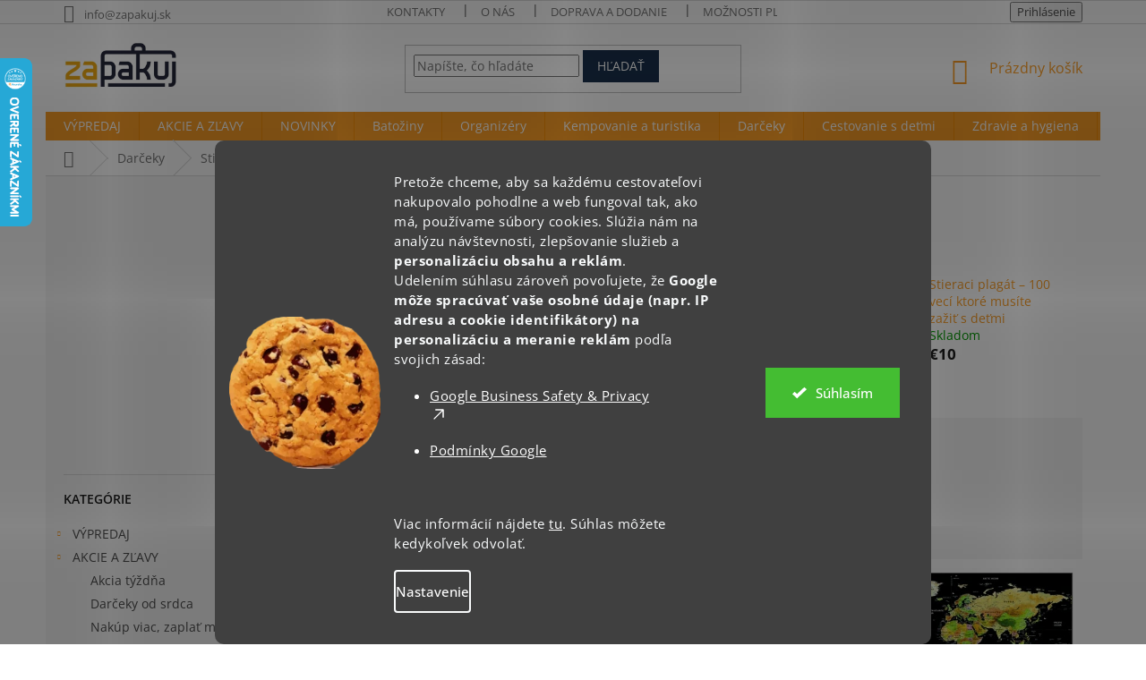

--- FILE ---
content_type: text/html; charset=utf-8
request_url: https://www.zapakuj.sk/stieracie-mapy/
body_size: 44316
content:
<!doctype html><html lang="sk" dir="ltr" class="header-background-light external-fonts-loaded"><head><meta charset="utf-8" /><meta name="viewport" content="width=device-width,initial-scale=1" /><title>Stieracie mapy | Zapakuj.sk</title><link rel="preconnect" href="https://cdn.myshoptet.com" /><link rel="dns-prefetch" href="https://cdn.myshoptet.com" /><link rel="preload" href="https://cdn.myshoptet.com/prj/dist/master/cms/libs/jquery/jquery-1.11.3.min.js" as="script" /><link href="https://cdn.myshoptet.com/prj/dist/master/cms/templates/frontend_templates/shared/css/font-face/open-sans.css" rel="stylesheet"><link href="https://cdn.myshoptet.com/prj/dist/master/shop/dist/font-shoptet-11.css.62c94c7785ff2cea73b2.css" rel="stylesheet"><script>
dataLayer = [];
dataLayer.push({'shoptet' : {
    "pageId": 1311,
    "pageType": "category",
    "currency": "EUR",
    "currencyInfo": {
        "decimalSeparator": ",",
        "exchangeRate": 1,
        "priceDecimalPlaces": 2,
        "symbol": "\u20ac",
        "symbolLeft": 1,
        "thousandSeparator": " "
    },
    "language": "sk",
    "projectId": 312274,
    "category": {
        "guid": "89443f0a-ec73-11eb-be16-0cc47a6b4bcc",
        "path": "Dar\u010deky pre cestovate\u013eov | Stieracie mapy",
        "parentCategoryGuid": "671112aa-ec73-11eb-bec8-0cc47a6b4bcc"
    },
    "cartInfo": {
        "id": null,
        "freeShipping": false,
        "freeShippingFrom": 39,
        "leftToFreeGift": {
            "formattedPrice": "\u20ac0",
            "priceLeft": 0
        },
        "freeGift": false,
        "leftToFreeShipping": {
            "priceLeft": 39,
            "dependOnRegion": 0,
            "formattedPrice": "\u20ac39"
        },
        "discountCoupon": [],
        "getNoBillingShippingPrice": {
            "withoutVat": 0,
            "vat": 0,
            "withVat": 0
        },
        "cartItems": [],
        "taxMode": "ORDINARY"
    },
    "cart": [],
    "customer": {
        "priceRatio": 1,
        "priceListId": 1,
        "groupId": null,
        "registered": false,
        "mainAccount": false
    }
}});
dataLayer.push({'cookie_consent' : {
    "marketing": "denied",
    "analytics": "denied"
}});
document.addEventListener('DOMContentLoaded', function() {
    shoptet.consent.onAccept(function(agreements) {
        if (agreements.length == 0) {
            return;
        }
        dataLayer.push({
            'cookie_consent' : {
                'marketing' : (agreements.includes(shoptet.config.cookiesConsentOptPersonalisation)
                    ? 'granted' : 'denied'),
                'analytics': (agreements.includes(shoptet.config.cookiesConsentOptAnalytics)
                    ? 'granted' : 'denied')
            },
            'event': 'cookie_consent'
        });
    });
});
</script>

<!-- Google Tag Manager -->
<script>(function(w,d,s,l,i){w[l]=w[l]||[];w[l].push({'gtm.start':
new Date().getTime(),event:'gtm.js'});var f=d.getElementsByTagName(s)[0],
j=d.createElement(s),dl=l!='dataLayer'?'&l='+l:'';j.async=true;j.src=
'https://www.googletagmanager.com/gtm.js?id='+i+dl;f.parentNode.insertBefore(j,f);
})(window,document,'script','dataLayer','GTM-5X4DL63');</script>
<!-- End Google Tag Manager -->

<meta property="og:type" content="website"><meta property="og:site_name" content="zapakuj.sk"><meta property="og:url" content="https://www.zapakuj.sk/stieracie-mapy/"><meta property="og:title" content="Stieracie mapy | Zapakuj.sk"><meta name="author" content="Zapakuj.sk"><meta name="web_author" content="Shoptet.sk"><meta name="dcterms.rightsHolder" content="www.zapakuj.sk"><meta name="robots" content="index,follow"><meta property="og:image" content="https://www.zapakuj.sk/user/categories/orig/stieracie-mapy.png"><meta property="og:description" content="✅ Stieracie mapy sú úžasným doplnkom každého cestovateľa na výzdobu bytu ✅ Akonáhle začnete stierať prvú mapu, cestovná vášeň vás absolútne pohltí ✅ Alebo hľadáte vhodný darček pre cestovateľov/cestovateľku? Stieracia mapa je vhodným darčekom, ako niekoho obdarovať, napríklad na Vianoce."><meta name="description" content="✅ Stieracie mapy sú úžasným doplnkom každého cestovateľa na výzdobu bytu ✅ Akonáhle začnete stierať prvú mapu, cestovná vášeň vás absolútne pohltí ✅ Alebo hľadáte vhodný darček pre cestovateľov/cestovateľku? Stieracia mapa je vhodným darčekom, ako niekoho obdarovať, napríklad na Vianoce."><meta name="google-site-verification" content="oOP8Zf3eVmOm02X4DTOvg8GcpImAHaDaIkQJfAF8ybc"><style>:root {--color-primary: #f99d27;--color-primary-h: 34;--color-primary-s: 95%;--color-primary-l: 56%;--color-primary-hover: #f99d27;--color-primary-hover-h: 34;--color-primary-hover-s: 95%;--color-primary-hover-l: 56%;--color-secondary: #32cb00;--color-secondary-h: 105;--color-secondary-s: 100%;--color-secondary-l: 40%;--color-secondary-hover: #32cb00;--color-secondary-hover-h: 105;--color-secondary-hover-s: 100%;--color-secondary-hover-l: 40%;--color-tertiary: #1a304c;--color-tertiary-h: 214;--color-tertiary-s: 49%;--color-tertiary-l: 20%;--color-tertiary-hover: #1a304c;--color-tertiary-hover-h: 214;--color-tertiary-hover-s: 49%;--color-tertiary-hover-l: 20%;--color-header-background: #ffffff;--template-font: "Open Sans";--template-headings-font: "Open Sans";--header-background-url: none;--cookies-notice-background: #1A1937;--cookies-notice-color: #F8FAFB;--cookies-notice-button-hover: #f5f5f5;--cookies-notice-link-hover: #27263f;--templates-update-management-preview-mode-content: "Náhľad aktualizácií šablóny je aktívny pre váš prehliadač."}</style>
    
    <link href="https://cdn.myshoptet.com/prj/dist/master/shop/dist/main-11.less.5a24dcbbdabfd189c152.css" rel="stylesheet" />
        
<link rel="next" href="/stieracie-mapy/strana-2/" />    <script>var shoptet = shoptet || {};</script>
    <script src="https://cdn.myshoptet.com/prj/dist/master/shop/dist/main-3g-header.js.05f199e7fd2450312de2.js"></script>
<!-- User include --><!-- api 473(125) html code header -->

                <style>
                    #order-billing-methods .radio-wrapper[data-guid="9a10015e-1b92-11f0-a438-c272f3901df9"]:not(.cgapplepay), #order-billing-methods .radio-wrapper[data-guid="9a19f438-1b92-11f0-a438-c272f3901df9"]:not(.cggooglepay) {
                        display: none;
                    }
                </style>
                <script type="text/javascript">
                    document.addEventListener('DOMContentLoaded', function() {
                        if (getShoptetDataLayer('pageType') === 'billingAndShipping') {
                            
                try {
                    if (window.ApplePaySession && window.ApplePaySession.canMakePayments()) {
                        
                        if (document.querySelector('#order-billing-methods .radio-wrapper[data-guid="9a10015e-1b92-11f0-a438-c272f3901df9"]')) {
                            document.querySelector('#order-billing-methods .radio-wrapper[data-guid="9a10015e-1b92-11f0-a438-c272f3901df9"]').classList.add('cgapplepay');
                        }
                        
                    }
                } catch (err) {} 
            
                            
                const cgBaseCardPaymentMethod = {
                        type: 'CARD',
                        parameters: {
                            allowedAuthMethods: ["PAN_ONLY", "CRYPTOGRAM_3DS"],
                            allowedCardNetworks: [/*"AMEX", "DISCOVER", "INTERAC", "JCB",*/ "MASTERCARD", "VISA"]
                        }
                };
                
                function cgLoadScript(src, callback)
                {
                    var s,
                        r,
                        t;
                    r = false;
                    s = document.createElement('script');
                    s.type = 'text/javascript';
                    s.src = src;
                    s.onload = s.onreadystatechange = function() {
                        if ( !r && (!this.readyState || this.readyState == 'complete') )
                        {
                            r = true;
                            callback();
                        }
                    };
                    t = document.getElementsByTagName('script')[0];
                    t.parentNode.insertBefore(s, t);
                } 
                
                function cgGetGoogleIsReadyToPayRequest() {
                    return Object.assign(
                        {},
                        {
                            apiVersion: 2,
                            apiVersionMinor: 0
                        },
                        {
                            allowedPaymentMethods: [cgBaseCardPaymentMethod]
                        }
                    );
                }

                function onCgGooglePayLoaded() {
                    let paymentsClient = new google.payments.api.PaymentsClient({environment: 'PRODUCTION'});
                    paymentsClient.isReadyToPay(cgGetGoogleIsReadyToPayRequest()).then(function(response) {
                        if (response.result) {
                            
                        if (document.querySelector('#order-billing-methods .radio-wrapper[data-guid="9a19f438-1b92-11f0-a438-c272f3901df9"]')) {
                            document.querySelector('#order-billing-methods .radio-wrapper[data-guid="9a19f438-1b92-11f0-a438-c272f3901df9"]').classList.add('cggooglepay');
                        }
                        	 	 	 	 	 
                        }
                    })
                    .catch(function(err) {});
                }
                
                cgLoadScript('https://pay.google.com/gp/p/js/pay.js', onCgGooglePayLoaded);
            
                        }
                    });
                </script> 
                
<!-- api 498(150) html code header -->
<script async src="https://scripts.luigisbox.tech/LBX-701683.js"></script><meta name="luigisbox-tracker-id" content="560205-701683,sk"/><script type="text/javascript">const isPlpEnabled = sessionStorage.getItem('lbPlpEnabled') === 'true';if (isPlpEnabled) {const style = document.createElement("style");style.type = "text/css";style.id = "lb-plp-style";style.textContent = `body.type-category #content-wrapper,body.type-search #content-wrapper,body.type-category #content,body.type-search #content,body.type-category #content-in,body.type-search #content-in,body.type-category #main-in,body.type-search #main-in {min-height: 100vh;}body.type-category #content-wrapper > *,body.type-search #content-wrapper > *,body.type-category #content > *,body.type-search #content > *,body.type-category #content-in > *,body.type-search #content-in > *,body.type-category #main-in > *,body.type-search #main-in > * {display: none;}`;document.head.appendChild(style);}</script>
<!-- api 959(595) html code header -->

<script src="https://a.navidator.io/config.js?s=57ef36b44244"></script>
<script src="https://cdn.navidator.io/dist/min.latest.js"></script>
<script src="https://cdn.navidator.io/vendor/flickity.pkgd.min.2.3.0.js"></script>
<link rel="stylesheet" href="https://cdn.navidator.io/vendor/flickity.min.2.3.0.css">

<!-- api 1280(896) html code header -->
<link rel="stylesheet" href="https://cdn.myshoptet.com/usr/shoptet.tomashlad.eu/user/documents/extras/cookies-addon/screen.min.css?v002">
<script>
    var shoptetakCookiesSettings={"useRoundingCorners":true,"cookiesImgPopup":false,"cookiesSize":"large","cookiesOrientation":"horizontal","cookiesImg":"1","buttonBg":false,"showPopup":false};

    var body=document.getElementsByTagName("body")[0];

    const rootElement = document.documentElement;

    rootElement.classList.add("st-cookies-v2");

    if (shoptetakCookiesSettings.useRoundingCorners) {
        rootElement.classList.add("st-cookies-corners");
    }
    if (shoptetakCookiesSettings.cookiesImgPopup) {
        rootElement.classList.add("st-cookies-popup-img");
    }
    if (shoptetakCookiesSettings.cookiesImg) {
        rootElement.classList.add("st-cookies-img");
    }
    if (shoptetakCookiesSettings.buttonBg) {
        rootElement.classList.add("st-cookies-btn");
    }
    if (shoptetakCookiesSettings.cookiesSize) {
        if (shoptetakCookiesSettings.cookiesSize === 'thin') {
            rootElement.classList.add("st-cookies-thin");
        }
        if (shoptetakCookiesSettings.cookiesSize === 'middle') {
            rootElement.classList.add("st-cookies-middle");
        }
        if (shoptetakCookiesSettings.cookiesSize === 'large') {
            rootElement.classList.add("st-cookies-large");
        }
    }
    if (shoptetakCookiesSettings.cookiesOrientation) {
        if (shoptetakCookiesSettings.cookiesOrientation === 'vertical') {
            rootElement.classList.add("st-cookies-vertical");
        }
    }

    /* for Mozilla/Opera9 */
    if (document.addEventListener) {
        document.addEventListener("DOMContentLoaded", init, false);
    }
    /* for Internet Explorer */
    /*@cc_on @*/
    /*@if (@_win32)
      document.write("<script id=__ie_onload defer src=javascript:void(0)><\/script>");
      var script = document.getElementById("__ie_onload");
      script.onreadystatechange = function() {
        if (this.readyState == "complete") {
          init(); // call the onload handler
        }
      };
    /*@end @*/

    /* for Safari */
    if (/WebKit/i.test(navigator.userAgent)) { // sniff
        var _timer = setInterval(function () {
            if (/loaded|complete/.test(document.readyState)) {
                init(); // call the onload handler
            }
        }, 10);
    }

    /* for other browsers */
    window.onload = init;
</script>

<!-- service 619(267) html code header -->
<link href="https://cdn.myshoptet.com/usr/fvstudio.myshoptet.com/user/documents/addons/cartupsell.min.css?24.11.1" rel="stylesheet">
<!-- service 425(79) html code header -->
<style>
.hodnoceni:before{content: "Jak o nás mluví zákazníci";}
.hodnoceni.svk:before{content: "Ako o nás hovoria zákazníci";}
.hodnoceni.hun:before{content: "Mit mondanak rólunk a felhasználók";}
.hodnoceni.pl:before{content: "Co mówią o nas klienci";}
.hodnoceni.eng:before{content: "Customer reviews";}
.hodnoceni.de:before{content: "Was unsere Kunden über uns denken";}
.hodnoceni.ro:before{content: "Ce spun clienții despre noi";}
.hodnoceni{margin: 20px auto;}
body:not(.paxio-merkur):not(.venus):not(.jupiter) .hodnoceni .vote-wrap {border: 0 !important;width: 24.5%;flex-basis: 25%;padding: 10px 20px !important;display: inline-block;margin: 0;vertical-align: top;}
.multiple-columns-body #content .hodnoceni .vote-wrap {width: 49%;flex-basis: 50%;}
.hodnoceni .votes-wrap {display: block; border: 1px solid #f7f7f7;margin: 0;width: 100%;max-width: none;padding: 10px 0; background: #fff;}
.hodnoceni .vote-wrap:nth-child(n+5){display: none !important;}
.hodnoceni:before{display: block;font-size: 18px;padding: 10px 20px;background: #fcfcfc;}
.sidebar .hodnoceni .vote-pic, .sidebar .hodnoceni .vote-initials{display: block;}
.sidebar .hodnoceni .vote-wrap, #column-l #column-l-in .hodnoceni .vote-wrap {width: 100% !important; display: block;}
.hodnoceni > a{display: block;text-align: right;padding-top: 6px;}
.hodnoceni > a:after{content: "››";display: inline-block;margin-left: 2px;}
.sidebar .hodnoceni:before, #column-l #column-l-in .hodnoceni:before {background: none !important; padding-left: 0 !important;}
.template-10 .hodnoceni{max-width: 952px !important;}
.page-detail .hodnoceni > a{font-size: 14px;}
.page-detail .hodnoceni{margin-bottom: 30px;}
@media screen and (min-width: 992px) and (max-width: 1199px) {
.hodnoceni .vote-rating{display: block;}
.hodnoceni .vote-time{display: block;margin-top: 3px;}
.hodnoceni .vote-delimeter{display: none;}
}
@media screen and (max-width: 991px) {
body:not(.paxio-merkur):not(.venus):not(.jupiter) .hodnoceni .vote-wrap {width: 49%;flex-basis: 50%;}
.multiple-columns-body #content .hodnoceni .vote-wrap {width: 99%;flex-basis: 100%;}
}
@media screen and (max-width: 767px) {
body:not(.paxio-merkur):not(.venus):not(.jupiter) .hodnoceni .vote-wrap {width: 99%;flex-basis: 100%;}
}
.home #main-product .hodnoceni{margin: 0 0 60px 0;}
.hodnoceni .votes-wrap.admin-response{display: none !important;}
.hodnoceni .vote-pic {width: 100px;}
.hodnoceni .vote-delimeter{display: none;}
.hodnoceni .vote-rating{display: block;}
.hodnoceni .vote-time {display: block;margin-top: 5px;}
@media screen and (min-width: 768px){
.template-12 .hodnoceni{max-width: 747px; margin-left: auto; margin-right: auto;}
}
@media screen and (min-width: 992px){
.template-12 .hodnoceni{max-width: 972px;}
}
@media screen and (min-width: 1200px){
.template-12 .hodnoceni{max-width: 1418px;}
}
.template-14 .hodnoceni .vote-initials{margin: 0 auto;}
.vote-pic img::before {display: none;}
.hodnoceni + .hodnoceni {display: none;}
</style>
<!-- service 1462(1076) html code header -->
<link rel="stylesheet" href="https://cdn.myshoptet.com/usr/webotvurci.myshoptet.com/user/documents/plugin-product-interconnection/css/all.min.css?v=27"> 
<!-- service 1280(896) html code header -->
<style>
.st-cookies-v2.st-cookies-btn .shoptak-carbon .siteCookies .siteCookies__form .siteCookies__buttonWrap button[value=all] {
margin-left: 10px;
}
@media (max-width: 768px) {
.st-cookies-v2.st-cookies-btn .shoptak-carbon .siteCookies .siteCookies__form .siteCookies__buttonWrap button[value=all] {
margin-left: 0px;
}
.st-cookies-v2 .shoptak-carbon .siteCookies.siteCookies--dark .siteCookies__form .siteCookies__buttonWrap button[value=reject] {
margin: 0 10px;
}
}
@media only screen and (max-width: 768px) {
 .st-cookies-v2 .siteCookies .siteCookies__form .siteCookies__buttonWrap .js-cookies-settings[value=all], .st-cookies-v2 .siteCookies .siteCookies__form .siteCookies__buttonWrap button[value=all] {   
  margin: 0 auto 10px auto;
 }
 .st-cookies-v2 .siteCookies.siteCookies--center {
  bottom: unset;
  top: 50%;
  transform: translate(-50%, -50%);
  width: 90%;
 }
}
</style>
<!-- project html code header -->
<link rel="apple-touch-icon" sizes="180x180" href="/user/documents/apple-touch-icon.png">
<link rel="icon" type="image/png" sizes="32x32" href="/user/documents/favicon-32x32.png">
<link rel="icon" type="image/png" sizes="16x16" href="/user/documents/favicon-16x16.png">
<link rel="manifest" href="/user/documents/site.webmanifest">
<link rel="mask-icon" href="/user/documents/safari-pinned-tab.svg" color="#1a304c">
<link rel="shortcut icon" href="/user/documents/favicon.ico">
<meta name="msapplication-TileColor" content="#00aba9">
<meta name="msapplication-config" content="/user/documents/browserconfig.xml">
<meta name="theme-color" content="#ffffff">

<style>
.flag.flag-discount { background-color: #1D8CF8; color:#251402 }
span.price-standard { color:#251402!important }
span.price-save { color:#251402!important }
</style>

<style>
#footer .footer-rows .site-name {
      display: none;
}
#footer .custom-footer {
      padding-left: 0px !important;
}
</style>

<style>
.responsive-tools > a {width: 45px; height: 45px;}
.responsive-tools > a[data-target="navigation"]::before {content: 'MENU'; width: 40px; font-size: 10px; line-height: 40px; font-weight: 700; background-color: #1a304c; font-family: 'Open Sans';}
</style>

<script data-ad-client="ca-pub-9279516500933555" async src="https://pagead2.googlesyndication.com/pagead/js/adsbygoogle.js"></script>

<script type="text/javascript">
    (function(c,l,a,r,i,t,y){
        c[a]=c[a]||function(){(c[a].q=c[a].q||[]).push(arguments)};
        t=l.createElement(r);t.async=1;t.src="https://www.clarity.ms/tag/"+i;
        y=l.getElementsByTagName(r)[0];y.parentNode.insertBefore(t,y);
    })(window, document, "clarity", "script", "id6yrxguvn");
</script>

<!-- CJ Affiliate plugin settings -->
<script type='text/javascript' id='cjAffPluginSettingsTag'>
    var cjAffPluginSettings = {
        eid: '1572059',
        tid: '717032081060',
        aid: '454093',
        sd: 'collector.zapakuj.sk',
        consent: {
            collectionMethod: 'latest',
            optInRequired: true,
            requiredConsentLevel: 'analytics',
        },
        ext: {
            da: {
                pm: '3203894'
            }
        }
    };
</script>
<script>
document.addEventListener("DOMContentLoaded", function() {
    var button = document.getElementById("continue-order-button");
    if (button) {
        var span = button.querySelector(".order-button-text");
        if (span) {
            span.textContent = "Pokračovať v objednávke";
        }
    }
});
</script>
<script>
document.addEventListener("DOMContentLoaded", function() {
    var button = document.getElementById("orderFormButton");
    if (button) {
        var span = button.querySelector(".order-button-text");
        if (span) {
            span.textContent = "Pokračovať v objednávke";
        }
    }
});
</script>
<script>
document.addEventListener("DOMContentLoaded", function() {
    var deliveryTimeElement = document.querySelector('.delivery-time');
    if (deliveryTimeElement) {
        var textNode = deliveryTimeElement.childNodes[0]; // První textový uzel (Doručenie možné do:)
        var span = document.createElement('span'); // Vytvoření nového <span>
        span.style.color = 'orange';
        span.style.fontWeight = 'bold';
        span.textContent = textNode.textContent; // Nastavení textu <span>
        deliveryTimeElement.replaceChild(span, textNode); // Nahrazení původního textu novým <span>
    }
});
</script>

<!-- /User include --><link rel="canonical" href="https://www.zapakuj.sk/stieracie-mapy/" />    <script>
        var _hwq = _hwq || [];
        _hwq.push(['setKey', '98462467C42C8697B899B68DA61ED9CD']);
        _hwq.push(['setTopPos', '0']);
        _hwq.push(['showWidget', '21']);
        (function() {
            var ho = document.createElement('script');
            ho.src = 'https://sk.im9.cz/direct/i/gjs.php?n=wdgt&sak=98462467C42C8697B899B68DA61ED9CD';
            var s = document.getElementsByTagName('script')[0]; s.parentNode.insertBefore(ho, s);
        })();
    </script>
<script>!function(){var t={9196:function(){!function(){var t=/\[object (Boolean|Number|String|Function|Array|Date|RegExp)\]/;function r(r){return null==r?String(r):(r=t.exec(Object.prototype.toString.call(Object(r))))?r[1].toLowerCase():"object"}function n(t,r){return Object.prototype.hasOwnProperty.call(Object(t),r)}function e(t){if(!t||"object"!=r(t)||t.nodeType||t==t.window)return!1;try{if(t.constructor&&!n(t,"constructor")&&!n(t.constructor.prototype,"isPrototypeOf"))return!1}catch(t){return!1}for(var e in t);return void 0===e||n(t,e)}function o(t,r,n){this.b=t,this.f=r||function(){},this.d=!1,this.a={},this.c=[],this.e=function(t){return{set:function(r,n){u(c(r,n),t.a)},get:function(r){return t.get(r)}}}(this),i(this,t,!n);var e=t.push,o=this;t.push=function(){var r=[].slice.call(arguments,0),n=e.apply(t,r);return i(o,r),n}}function i(t,n,o){for(t.c.push.apply(t.c,n);!1===t.d&&0<t.c.length;){if("array"==r(n=t.c.shift()))t:{var i=n,a=t.a;if("string"==r(i[0])){for(var f=i[0].split("."),s=f.pop(),p=(i=i.slice(1),0);p<f.length;p++){if(void 0===a[f[p]])break t;a=a[f[p]]}try{a[s].apply(a,i)}catch(t){}}}else if("function"==typeof n)try{n.call(t.e)}catch(t){}else{if(!e(n))continue;for(var l in n)u(c(l,n[l]),t.a)}o||(t.d=!0,t.f(t.a,n),t.d=!1)}}function c(t,r){for(var n={},e=n,o=t.split("."),i=0;i<o.length-1;i++)e=e[o[i]]={};return e[o[o.length-1]]=r,n}function u(t,o){for(var i in t)if(n(t,i)){var c=t[i];"array"==r(c)?("array"==r(o[i])||(o[i]=[]),u(c,o[i])):e(c)?(e(o[i])||(o[i]={}),u(c,o[i])):o[i]=c}}window.DataLayerHelper=o,o.prototype.get=function(t){var r=this.a;t=t.split(".");for(var n=0;n<t.length;n++){if(void 0===r[t[n]])return;r=r[t[n]]}return r},o.prototype.flatten=function(){this.b.splice(0,this.b.length),this.b[0]={},u(this.a,this.b[0])}}()}},r={};function n(e){var o=r[e];if(void 0!==o)return o.exports;var i=r[e]={exports:{}};return t[e](i,i.exports,n),i.exports}n.n=function(t){var r=t&&t.__esModule?function(){return t.default}:function(){return t};return n.d(r,{a:r}),r},n.d=function(t,r){for(var e in r)n.o(r,e)&&!n.o(t,e)&&Object.defineProperty(t,e,{enumerable:!0,get:r[e]})},n.o=function(t,r){return Object.prototype.hasOwnProperty.call(t,r)},function(){"use strict";n(9196)}()}();</script>    <!-- Global site tag (gtag.js) - Google Analytics -->
    <script async src="https://www.googletagmanager.com/gtag/js?id=G-NL8X0WYQ15"></script>
    <script>
        
        window.dataLayer = window.dataLayer || [];
        function gtag(){dataLayer.push(arguments);}
        

                    console.debug('default consent data');

            gtag('consent', 'default', {"ad_storage":"denied","analytics_storage":"denied","ad_user_data":"denied","ad_personalization":"denied","wait_for_update":500});
            dataLayer.push({
                'event': 'default_consent'
            });
        
        gtag('js', new Date());

                gtag('config', 'UA-117536271-2', { 'groups': "UA" });
        
                gtag('config', 'G-NL8X0WYQ15', {"groups":"GA4","send_page_view":false,"content_group":"category","currency":"EUR","page_language":"sk"});
        
                gtag('config', 'AW-645974312', {"allow_enhanced_conversions":true});
        
        
        
        
        
                    gtag('event', 'page_view', {"send_to":"GA4","page_language":"sk","content_group":"category","currency":"EUR"});
        
        
        
        
        
        
        
        
        
        
        
        
        
        document.addEventListener('DOMContentLoaded', function() {
            if (typeof shoptet.tracking !== 'undefined') {
                for (var id in shoptet.tracking.bannersList) {
                    gtag('event', 'view_promotion', {
                        "send_to": "UA",
                        "promotions": [
                            {
                                "id": shoptet.tracking.bannersList[id].id,
                                "name": shoptet.tracking.bannersList[id].name,
                                "position": shoptet.tracking.bannersList[id].position
                            }
                        ]
                    });
                }
            }

            shoptet.consent.onAccept(function(agreements) {
                if (agreements.length !== 0) {
                    console.debug('gtag consent accept');
                    var gtagConsentPayload =  {
                        'ad_storage': agreements.includes(shoptet.config.cookiesConsentOptPersonalisation)
                            ? 'granted' : 'denied',
                        'analytics_storage': agreements.includes(shoptet.config.cookiesConsentOptAnalytics)
                            ? 'granted' : 'denied',
                                                                                                'ad_user_data': agreements.includes(shoptet.config.cookiesConsentOptPersonalisation)
                            ? 'granted' : 'denied',
                        'ad_personalization': agreements.includes(shoptet.config.cookiesConsentOptPersonalisation)
                            ? 'granted' : 'denied',
                        };
                    console.debug('update consent data', gtagConsentPayload);
                    gtag('consent', 'update', gtagConsentPayload);
                    dataLayer.push(
                        { 'event': 'update_consent' }
                    );
                }
            });
        });
    </script>
</head><body class="desktop id-1311 in-stieracie-mapy template-11 type-category multiple-columns-body columns-3 ums_forms_redesign--off ums_a11y_category_page--on ums_discussion_rating_forms--off ums_flags_display_unification--on ums_a11y_login--on mobile-header-version-0"><noscript>
    <style>
        #header {
            padding-top: 0;
            position: relative !important;
            top: 0;
        }
        .header-navigation {
            position: relative !important;
        }
        .overall-wrapper {
            margin: 0 !important;
        }
        body:not(.ready) {
            visibility: visible !important;
        }
    </style>
    <div class="no-javascript">
        <div class="no-javascript__title">Musíte zmeniť nastavenie vášho prehliadača</div>
        <div class="no-javascript__text">Pozrite sa na: <a href="https://www.google.com/support/bin/answer.py?answer=23852">Ako povoliť JavaScript vo vašom prehliadači</a>.</div>
        <div class="no-javascript__text">Ak používate software na blokovanie reklám, možno bude potrebné, aby ste povolili JavaScript z tejto stránky.</div>
        <div class="no-javascript__text">Ďakujeme.</div>
    </div>
</noscript>

        <div id="fb-root"></div>
        <script>
            window.fbAsyncInit = function() {
                FB.init({
//                    appId            : 'your-app-id',
                    autoLogAppEvents : true,
                    xfbml            : true,
                    version          : 'v19.0'
                });
            };
        </script>
        <script async defer crossorigin="anonymous" src="https://connect.facebook.net/sk_SK/sdk.js"></script>
<!-- Google Tag Manager (noscript) -->
<noscript><iframe src="https://www.googletagmanager.com/ns.html?id=GTM-5X4DL63"
height="0" width="0" style="display:none;visibility:hidden"></iframe></noscript>
<!-- End Google Tag Manager (noscript) -->

    <div class="siteCookies siteCookies--bottom siteCookies--dark js-siteCookies" role="dialog" data-testid="cookiesPopup" data-nosnippet>
        <div class="siteCookies__form">
            <div class="siteCookies__content">
                <div class="siteCookies__text">
                    <p data-start="181" data-end="577">Pretože chceme, aby sa každému cestovateľovi nakupovalo pohodlne a web fungoval tak, ako má, používame súbory cookies. Slúžia nám na analýzu návštevnosti, zlepšovanie služieb a <strong data-start="358" data-end="392">personalizáciu obsahu a reklám</strong>.<br data-start="393" data-end="396" /> Udelením súhlasu zároveň povoľujete, že <strong data-start="436" data-end="556">Google môže spracúvať vaše osobné údaje (napr. IP adresu a cookie identifikátory) na personalizáciu a meranie reklám</strong> podľa svojich zásad:</p>
<ul>
<li data-start="743" data-end="822">
<p data-start="745" data-end="822"><a data-start="745" data-end="820" class="decorated-link" target="_new" href="https://business.safety.google/privacy/">Google Business Safety &amp; Privacy<span aria-hidden="true" class="ms-0.5 inline-block align-middle leading-none"><svg width="20" height="20" viewbox="0 0 20 20" fill="currentColor" xmlns="http://www.w3.org/2000/svg" data-rtl-flip="" class="block h-[0.75em] w-[0.75em] stroke-current stroke-[0.75]"><path d="M14.3349 13.3301V6.60645L5.47065 15.4707C5.21095 15.7304 4.78895 15.7304 4.52925 15.4707C4.26955 15.211 4.26955 14.789 4.52925 14.5293L13.3935 5.66504H6.66011C6.29284 5.66504 5.99507 5.36727 5.99507 5C5.99507 4.63273 6.29284 4.33496 6.66011 4.33496H14.9999L15.1337 4.34863C15.4369 4.41057 15.665 4.67857 15.665 5V13.3301C15.6649 13.6973 15.3672 13.9951 14.9999 13.9951C14.6327 13.9951 14.335 13.6973 14.3349 13.3301Z"></path></svg></span></a></p>
</li>
<li data-start="823" data-end="881">
<p data-start="825" data-end="881"><a data-start="825" data-end="881" href="https://business.safety.google/terms/">Podmínky Google</a></p>
<p data-start="745" data-end="822"> </p>
</li>
</ul>
<ul data-start="579" data-end="666">
<li data-start="579" data-end="624" style="list-style-type: none;"></li>
</ul>
<p data-start="668" data-end="729">Viac informácií nájdete <a href="/podmienky-ochrany-osobnych-udajov/">tu</a>. Súhlas môžete kedykoľvek odvolať.</p>
                </div>
                <p class="siteCookies__links">
                    <button class="siteCookies__link js-cookies-settings" aria-label="Nastavenia cookies" data-testid="cookiesSettings">Nastavenie</button>
                </p>
            </div>
            <div class="siteCookies__buttonWrap">
                                <button class="siteCookies__button js-cookiesConsentSubmit" value="all" aria-label="Prijať cookies" data-testid="buttonCookiesAccept">Súhlasím</button>
            </div>
        </div>
        <script>
            document.addEventListener("DOMContentLoaded", () => {
                const siteCookies = document.querySelector('.js-siteCookies');
                document.addEventListener("scroll", shoptet.common.throttle(() => {
                    const st = document.documentElement.scrollTop;
                    if (st > 1) {
                        siteCookies.classList.add('siteCookies--scrolled');
                    } else {
                        siteCookies.classList.remove('siteCookies--scrolled');
                    }
                }, 100));
            });
        </script>
    </div>
<a href="#content" class="skip-link sr-only">Prejsť na obsah</a><div class="overall-wrapper"><div class="user-action"><div class="container">
    <div class="user-action-in">
                    <div id="login" class="user-action-login popup-widget login-widget" role="dialog" aria-labelledby="loginHeading">
        <div class="popup-widget-inner">
                            <h2 id="loginHeading">Prihlásenie k vášmu účtu</h2><div id="customerLogin"><form action="/action/Customer/Login/" method="post" id="formLoginIncluded" class="csrf-enabled formLogin" data-testid="formLogin"><input type="hidden" name="referer" value="" /><div class="form-group"><div class="input-wrapper email js-validated-element-wrapper no-label"><input type="email" name="email" class="form-control" autofocus placeholder="E-mailová adresa (napr. jan@novak.sk)" data-testid="inputEmail" autocomplete="email" required /></div></div><div class="form-group"><div class="input-wrapper password js-validated-element-wrapper no-label"><input type="password" name="password" class="form-control" placeholder="Heslo" data-testid="inputPassword" autocomplete="current-password" required /><span class="no-display">Nemôžete vyplniť toto pole</span><input type="text" name="surname" value="" class="no-display" /></div></div><div class="form-group"><div class="login-wrapper"><button type="submit" class="btn btn-secondary btn-text btn-login" data-testid="buttonSubmit">Prihlásiť sa</button><div class="password-helper"><a href="/registracia/" data-testid="signup" rel="nofollow">Nová registrácia</a><a href="/klient/zabudnute-heslo/" rel="nofollow">Zabudnuté heslo</a></div></div></div><div class="social-login-buttons"><div class="social-login-buttons-divider"><span>alebo</span></div><div class="form-group"><a href="/action/Social/login/?provider=Facebook" class="login-btn facebook" rel="nofollow"><span class="login-facebook-icon"></span><strong>Prihlásiť sa cez Facebook</strong></a></div><div class="form-group"><a href="/action/Social/login/?provider=Google" class="login-btn google" rel="nofollow"><span class="login-google-icon"></span><strong>Prihlásiť sa cez Google</strong></a></div></div></form>
</div>                    </div>
    </div>

                            <div id="cart-widget" class="user-action-cart popup-widget cart-widget loader-wrapper" data-testid="popupCartWidget" role="dialog" aria-hidden="true">
    <div class="popup-widget-inner cart-widget-inner place-cart-here">
        <div class="loader-overlay">
            <div class="loader"></div>
        </div>
    </div>

    <div class="cart-widget-button">
        <a href="/kosik/" class="btn btn-conversion" id="continue-order-button" rel="nofollow" data-testid="buttonNextStep">Pokračovať do košíka</a>
    </div>
</div>
            </div>
</div>
</div><div class="top-navigation-bar" data-testid="topNavigationBar">

    <div class="container">

        <div class="top-navigation-contacts">
            <strong>Zákaznícka podpora:</strong><a href="mailto:info@zapakuj.sk" class="project-email" data-testid="contactboxEmail"><span>info@zapakuj.sk</span></a>        </div>

                            <div class="top-navigation-menu">
                <div class="top-navigation-menu-trigger"></div>
                <ul class="top-navigation-bar-menu">
                                            <li class="top-navigation-menu-item-29">
                            <a href="/kontakty/">Kontakty</a>
                        </li>
                                            <li class="top-navigation-menu-item-884">
                            <a href="/o-nas/">O nás</a>
                        </li>
                                            <li class="top-navigation-menu-item-875">
                            <a href="/doprava-a-dodanie/">Doprava a dodanie</a>
                        </li>
                                            <li class="top-navigation-menu-item-878">
                            <a href="/moznosti-platby/">Možnosti platby</a>
                        </li>
                                            <li class="top-navigation-menu-item-1452">
                            <a href="/balime-ekologicky/">Balíme ekologicky</a>
                        </li>
                                            <li class="top-navigation-menu-item-890">
                            <a href="/vsetko-o-nakupe/">Všetko o nákupe</a>
                        </li>
                                            <li class="top-navigation-menu-item-887">
                            <a href="/reklamacia-a-vratenie-tovaru/" target="blank">Reklamácia a vrátenie tovaru</a>
                        </li>
                                            <li class="top-navigation-menu-item-39">
                            <a href="/obchodne-podmienky/" target="blank">Obchodné podmienky</a>
                        </li>
                                            <li class="top-navigation-menu-item-691">
                            <a href="/podmienky-ochrany-osobnych-udajov/">Podmienky ochrany osobných údajov</a>
                        </li>
                                            <li class="top-navigation-menu-item-872">
                            <a href="/casto-kladene-otazky/">Často kladené otázky</a>
                        </li>
                                            <li class="top-navigation-menu-item-881">
                            <a href="/napiste-nam/" target="blank">Napište nám</a>
                        </li>
                                    </ul>
                <ul class="top-navigation-bar-menu-helper"></ul>
            </div>
        
        <div class="top-navigation-tools">
            <div class="responsive-tools">
                <a href="#" class="toggle-window" data-target="search" aria-label="Hľadať" data-testid="linkSearchIcon"></a>
                                                            <a href="#" class="toggle-window" data-target="login"></a>
                                                    <a href="#" class="toggle-window" data-target="navigation" aria-label="Menu" data-testid="hamburgerMenu"></a>
            </div>
                        <button class="top-nav-button top-nav-button-login toggle-window" type="button" data-target="login" aria-haspopup="dialog" aria-controls="login" aria-expanded="false" data-testid="signin"><span>Prihlásenie</span></button>        </div>

    </div>

</div>
<header id="header"><div class="container navigation-wrapper">
    <div class="header-top">
        <div class="site-name-wrapper">
            <div class="site-name"><a href="/" data-testid="linkWebsiteLogo"><img src="https://cdn.myshoptet.com/usr/www.zapakuj.sk/user/logos/zapakuj_cz-zahlavi-hp-400x189.jpg" alt="Zapakuj.sk" fetchpriority="low" /></a></div>        </div>
        <div class="search" itemscope itemtype="https://schema.org/WebSite">
            <meta itemprop="headline" content="Stieracie mapy"/><meta itemprop="url" content="https://www.zapakuj.sk"/><meta itemprop="text" content="✅ Stieracie mapy sú úžasným doplnkom každého cestovateľa na výzdobu bytu ✅ Akonáhle začnete stierať prvú mapu, cestovná vášeň vás absolútne pohltí ✅ Alebo hľadáte vhodný darček pre cestovateľov/cestovateľku? Stieracia mapa je vhodným darčekom, ako niekoho obdarovať, napríklad na Vianoce."/>            <form action="/action/ProductSearch/prepareString/" method="post"
    id="formSearchForm" class="search-form compact-form js-search-main"
    itemprop="potentialAction" itemscope itemtype="https://schema.org/SearchAction" data-testid="searchForm">
    <fieldset>
        <meta itemprop="target"
            content="https://www.zapakuj.sk/vyhladavanie/?string={string}"/>
        <input type="hidden" name="language" value="sk"/>
        
            
<input
    type="search"
    name="string"
        class="query-input form-control search-input js-search-input"
    placeholder="Napíšte, čo hľadáte"
    autocomplete="off"
    required
    itemprop="query-input"
    aria-label="Vyhľadávanie"
    data-testid="searchInput"
>
            <button type="submit" class="btn btn-default" data-testid="searchBtn">Hľadať</button>
        
    </fieldset>
</form>
        </div>
        <div class="navigation-buttons">
                
    <a href="/kosik/" class="btn btn-icon toggle-window cart-count" data-target="cart" data-hover="true" data-redirect="true" data-testid="headerCart" rel="nofollow" aria-haspopup="dialog" aria-expanded="false" aria-controls="cart-widget">
        
                <span class="sr-only">Nákupný košík</span>
        
            <span class="cart-price visible-lg-inline-block" data-testid="headerCartPrice">
                                    Prázdny košík                            </span>
        
    
            </a>
        </div>
    </div>
    <nav id="navigation" aria-label="Hlavné menu" data-collapsible="true"><div class="navigation-in menu"><ul class="menu-level-1" role="menubar" data-testid="headerMenuItems"><li class="menu-item-999 ext" role="none"><a href="/vypredaj/" data-testid="headerMenuItem" role="menuitem" aria-haspopup="true" aria-expanded="false"><b>VÝPREDAJ</b><span class="submenu-arrow"></span></a><ul class="menu-level-2" aria-label="VÝPREDAJ" tabindex="-1" role="menu"><li class="menu-item-1476" role="none"><a href="/kempovanie-a-turistika-vypredaj/" class="menu-image" data-testid="headerMenuItem" tabindex="-1" aria-hidden="true"><img src="data:image/svg+xml,%3Csvg%20width%3D%22140%22%20height%3D%22100%22%20xmlns%3D%22http%3A%2F%2Fwww.w3.org%2F2000%2Fsvg%22%3E%3C%2Fsvg%3E" alt="" aria-hidden="true" width="140" height="100"  data-src="https://cdn.myshoptet.com/usr/www.zapakuj.sk/user/categories/thumb/1109_batoh-15-litru-skladaci-cestovni.png" fetchpriority="low" /></a><div><a href="/kempovanie-a-turistika-vypredaj/" data-testid="headerMenuItem" role="menuitem"><span>Kempovanie a turistika</span></a>
                        </div></li><li class="menu-item-1002" role="none"><a href="/cestovatelske-doplnky/" class="menu-image" data-testid="headerMenuItem" tabindex="-1" aria-hidden="true"><img src="data:image/svg+xml,%3Csvg%20width%3D%22140%22%20height%3D%22100%22%20xmlns%3D%22http%3A%2F%2Fwww.w3.org%2F2000%2Fsvg%22%3E%3C%2Fsvg%3E" alt="" aria-hidden="true" width="140" height="100"  data-src="https://cdn.myshoptet.com/usr/www.zapakuj.sk/user/categories/thumb/orientace-optika.png" fetchpriority="low" /></a><div><a href="/cestovatelske-doplnky/" data-testid="headerMenuItem" role="menuitem"><span>Cestovateľské doplňky</span></a>
                        </div></li><li class="menu-item-1473" role="none"><a href="/darceky--vypredaj/" class="menu-image" data-testid="headerMenuItem" tabindex="-1" aria-hidden="true"><img src="data:image/svg+xml,%3Csvg%20width%3D%22140%22%20height%3D%22100%22%20xmlns%3D%22http%3A%2F%2Fwww.w3.org%2F2000%2Fsvg%22%3E%3C%2Fsvg%3E" alt="" aria-hidden="true" width="140" height="100"  data-src="https://cdn.myshoptet.com/usr/www.zapakuj.sk/user/categories/thumb/stiraci-mapy-1.png" fetchpriority="low" /></a><div><a href="/darceky--vypredaj/" data-testid="headerMenuItem" role="menuitem"><span>Darčeky</span></a>
                        </div></li></ul></li>
<li class="menu-item-1502 ext" role="none"><a href="/akcie-a-zlavy/" data-testid="headerMenuItem" role="menuitem" aria-haspopup="true" aria-expanded="false"><b>AKCIE A ZĽAVY</b><span class="submenu-arrow"></span></a><ul class="menu-level-2" aria-label="AKCIE A ZĽAVY" tabindex="-1" role="menu"><li class="menu-item-1498" role="none"><a href="/akcia-tyzdna/" class="menu-image" data-testid="headerMenuItem" tabindex="-1" aria-hidden="true"><img src="data:image/svg+xml,%3Csvg%20width%3D%22140%22%20height%3D%22100%22%20xmlns%3D%22http%3A%2F%2Fwww.w3.org%2F2000%2Fsvg%22%3E%3C%2Fsvg%3E" alt="" aria-hidden="true" width="140" height="100"  data-src="https://cdn.myshoptet.com/usr/www.zapakuj.sk/user/categories/thumb/1_mega-akce-tydne-kategoria-sk.jpg" fetchpriority="low" /></a><div><a href="/akcia-tyzdna/" data-testid="headerMenuItem" role="menuitem"><span>Akcia týždňa</span></a>
                        </div></li><li class="menu-item-1505" role="none"><a href="/valentin/" class="menu-image" data-testid="headerMenuItem" tabindex="-1" aria-hidden="true"><img src="data:image/svg+xml,%3Csvg%20width%3D%22140%22%20height%3D%22100%22%20xmlns%3D%22http%3A%2F%2Fwww.w3.org%2F2000%2Fsvg%22%3E%3C%2Fsvg%3E" alt="" aria-hidden="true" width="140" height="100"  data-src="https://cdn.myshoptet.com/usr/www.zapakuj.sk/user/categories/thumb/valentyn-ikonka.jpg" fetchpriority="low" /></a><div><a href="/valentin/" data-testid="headerMenuItem" role="menuitem"><span>Darčeky od srdca</span></a>
                        </div></li><li class="menu-item-1508" role="none"><a href="/nakup-viac--zaplat-menej/" class="menu-image" data-testid="headerMenuItem" tabindex="-1" aria-hidden="true"><img src="data:image/svg+xml,%3Csvg%20width%3D%22140%22%20height%3D%22100%22%20xmlns%3D%22http%3A%2F%2Fwww.w3.org%2F2000%2Fsvg%22%3E%3C%2Fsvg%3E" alt="" aria-hidden="true" width="140" height="100"  data-src="https://cdn.myshoptet.com/usr/www.zapakuj.sk/user/categories/thumb/3_1-ikonka.jpg" fetchpriority="low" /></a><div><a href="/nakup-viac--zaplat-menej/" data-testid="headerMenuItem" role="menuitem"><span>Nakúp viac, zaplať menej</span></a>
                        </div></li></ul></li>
<li class="menu-item-1029" role="none"><a href="/novinky/" data-testid="headerMenuItem" role="menuitem" aria-expanded="false"><b>NOVINKY</b></a></li>
<li class="menu-item-1137 ext" role="none"><a href="/batoziny/" data-testid="headerMenuItem" role="menuitem" aria-haspopup="true" aria-expanded="false"><b>Batožiny</b><span class="submenu-arrow"></span></a><ul class="menu-level-2" aria-label="Batožiny" tabindex="-1" role="menu"><li class="menu-item-1496" role="none"><a href="/cestovne-kufre/" class="menu-image" data-testid="headerMenuItem" tabindex="-1" aria-hidden="true"><img src="data:image/svg+xml,%3Csvg%20width%3D%22140%22%20height%3D%22100%22%20xmlns%3D%22http%3A%2F%2Fwww.w3.org%2F2000%2Fsvg%22%3E%3C%2Fsvg%3E" alt="" aria-hidden="true" width="140" height="100"  data-src="https://cdn.myshoptet.com/usr/www.zapakuj.sk/user/categories/thumb/travelite-kufr-cestovni-anthracite.jpg" fetchpriority="low" /></a><div><a href="/cestovne-kufre/" data-testid="headerMenuItem" role="menuitem"><span>Cestovné kufre</span></a>
                        </div></li><li class="menu-item-1419" role="none"><a href="/batohy-a-vaky/" class="menu-image" data-testid="headerMenuItem" tabindex="-1" aria-hidden="true"><img src="data:image/svg+xml,%3Csvg%20width%3D%22140%22%20height%3D%22100%22%20xmlns%3D%22http%3A%2F%2Fwww.w3.org%2F2000%2Fsvg%22%3E%3C%2Fsvg%3E" alt="" aria-hidden="true" width="140" height="100"  data-src="https://cdn.myshoptet.com/usr/www.zapakuj.sk/user/categories/thumb/batohy-vaky-kategorie.png" fetchpriority="low" /></a><div><a href="/batohy-a-vaky/" data-testid="headerMenuItem" role="menuitem"><span>Batohy a vaky</span></a>
                        </div></li><li class="menu-item-1490" role="none"><a href="/obaly-na-kufor/" class="menu-image" data-testid="headerMenuItem" tabindex="-1" aria-hidden="true"><img src="data:image/svg+xml,%3Csvg%20width%3D%22140%22%20height%3D%22100%22%20xmlns%3D%22http%3A%2F%2Fwww.w3.org%2F2000%2Fsvg%22%3E%3C%2Fsvg%3E" alt="" aria-hidden="true" width="140" height="100"  data-src="https://cdn.myshoptet.com/usr/www.zapakuj.sk/user/categories/thumb/obaly-na-kufr.png" fetchpriority="low" /></a><div><a href="/obaly-na-kufor/" data-testid="headerMenuItem" role="menuitem"><span>Obaly na kufor</span></a>
                        </div></li><li class="menu-item-1173" role="none"><a href="/kabelky--penazenky-a-puzdra-2/" class="menu-image" data-testid="headerMenuItem" tabindex="-1" aria-hidden="true"><img src="data:image/svg+xml,%3Csvg%20width%3D%22140%22%20height%3D%22100%22%20xmlns%3D%22http%3A%2F%2Fwww.w3.org%2F2000%2Fsvg%22%3E%3C%2Fsvg%3E" alt="" aria-hidden="true" width="140" height="100"  data-src="https://cdn.myshoptet.com/usr/www.zapakuj.sk/user/categories/thumb/kabelky.png" fetchpriority="low" /></a><div><a href="/kabelky--penazenky-a-puzdra-2/" data-testid="headerMenuItem" role="menuitem"><span>Kabelky, peňaženky a púzdra</span></a>
                        </div></li><li class="menu-item-1140" role="none"><a href="/prislusenstvo-k-batozinam/" class="menu-image" data-testid="headerMenuItem" tabindex="-1" aria-hidden="true"><img src="data:image/svg+xml,%3Csvg%20width%3D%22140%22%20height%3D%22100%22%20xmlns%3D%22http%3A%2F%2Fwww.w3.org%2F2000%2Fsvg%22%3E%3C%2Fsvg%3E" alt="" aria-hidden="true" width="140" height="100"  data-src="https://cdn.myshoptet.com/usr/www.zapakuj.sk/user/categories/thumb/prislusenstvi-k-zavazadlum.png" fetchpriority="low" /></a><div><a href="/prislusenstvo-k-batozinam/" data-testid="headerMenuItem" role="menuitem"><span>Príslušenstvo k batožinám</span></a>
                        </div></li></ul></li>
<li class="menu-item-1158 ext" role="none"><a href="/organizery--obaly/" data-testid="headerMenuItem" role="menuitem" aria-haspopup="true" aria-expanded="false"><b>Organizéry</b><span class="submenu-arrow"></span></a><ul class="menu-level-2" aria-label="Organizéry" tabindex="-1" role="menu"><li class="menu-item-1161" role="none"><a href="/cestovne-organizery/" class="menu-image" data-testid="headerMenuItem" tabindex="-1" aria-hidden="true"><img src="data:image/svg+xml,%3Csvg%20width%3D%22140%22%20height%3D%22100%22%20xmlns%3D%22http%3A%2F%2Fwww.w3.org%2F2000%2Fsvg%22%3E%3C%2Fsvg%3E" alt="" aria-hidden="true" width="140" height="100"  data-src="https://cdn.myshoptet.com/usr/www.zapakuj.sk/user/categories/thumb/ostatni-prislusenstvi.png" fetchpriority="low" /></a><div><a href="/cestovne-organizery/" data-testid="headerMenuItem" role="menuitem"><span>Cestovné organizéry</span></a>
                        </div></li><li class="menu-item-1368" role="none"><a href="/vodotesne-obaly/" class="menu-image" data-testid="headerMenuItem" tabindex="-1" aria-hidden="true"><img src="data:image/svg+xml,%3Csvg%20width%3D%22140%22%20height%3D%22100%22%20xmlns%3D%22http%3A%2F%2Fwww.w3.org%2F2000%2Fsvg%22%3E%3C%2Fsvg%3E" alt="" aria-hidden="true" width="140" height="100"  data-src="https://cdn.myshoptet.com/usr/www.zapakuj.sk/user/categories/thumb/vodeodolne-obaly.png" fetchpriority="low" /></a><div><a href="/vodotesne-obaly/" data-testid="headerMenuItem" role="menuitem"><span>Vodotesné obaly</span></a>
                        </div></li><li class="menu-item-1266" role="none"><a href="/obaly-na-doklady/" class="menu-image" data-testid="headerMenuItem" tabindex="-1" aria-hidden="true"><img src="data:image/svg+xml,%3Csvg%20width%3D%22140%22%20height%3D%22100%22%20xmlns%3D%22http%3A%2F%2Fwww.w3.org%2F2000%2Fsvg%22%3E%3C%2Fsvg%3E" alt="" aria-hidden="true" width="140" height="100"  data-src="https://cdn.myshoptet.com/usr/www.zapakuj.sk/user/categories/thumb/kabelky-penezenky-pouzdra.png" fetchpriority="low" /></a><div><a href="/obaly-na-doklady/" data-testid="headerMenuItem" role="menuitem"><span>Obaly na doklady</span></a>
                        </div></li><li class="menu-item-1176" role="none"><a href="/kabelky--penazenky-a-puzdra-3/" class="menu-image" data-testid="headerMenuItem" tabindex="-1" aria-hidden="true"><img src="data:image/svg+xml,%3Csvg%20width%3D%22140%22%20height%3D%22100%22%20xmlns%3D%22http%3A%2F%2Fwww.w3.org%2F2000%2Fsvg%22%3E%3C%2Fsvg%3E" alt="" aria-hidden="true" width="140" height="100"  data-src="https://cdn.myshoptet.com/usr/www.zapakuj.sk/user/categories/thumb/kabelky-1.png" fetchpriority="low" /></a><div><a href="/kabelky--penazenky-a-puzdra-3/" data-testid="headerMenuItem" role="menuitem"><span>Kabelky, peňaženky a púzdra</span></a>
                        </div></li><li class="menu-item-1164" role="none"><a href="/obaly-na-obuv-a-oblecenie-2/" class="menu-image" data-testid="headerMenuItem" tabindex="-1" aria-hidden="true"><img src="data:image/svg+xml,%3Csvg%20width%3D%22140%22%20height%3D%22100%22%20xmlns%3D%22http%3A%2F%2Fwww.w3.org%2F2000%2Fsvg%22%3E%3C%2Fsvg%3E" alt="" aria-hidden="true" width="140" height="100"  data-src="https://cdn.myshoptet.com/usr/www.zapakuj.sk/user/categories/thumb/organizery-na-obuv.png" fetchpriority="low" /></a><div><a href="/obaly-na-obuv-a-oblecenie-2/" data-testid="headerMenuItem" role="menuitem"><span>Obaly na obuv a oblečenie</span></a>
                        </div></li><li class="menu-item-1290" role="none"><a href="/kozmeticke-tasticky-2/" class="menu-image" data-testid="headerMenuItem" tabindex="-1" aria-hidden="true"><img src="data:image/svg+xml,%3Csvg%20width%3D%22140%22%20height%3D%22100%22%20xmlns%3D%22http%3A%2F%2Fwww.w3.org%2F2000%2Fsvg%22%3E%3C%2Fsvg%3E" alt="" aria-hidden="true" width="140" height="100"  data-src="https://cdn.myshoptet.com/usr/www.zapakuj.sk/user/categories/thumb/darkove-kosmeticke-sady-pro-zeny.png" fetchpriority="low" /></a><div><a href="/kozmeticke-tasticky-2/" data-testid="headerMenuItem" role="menuitem"><span>Kozmetické taštičky</span></a>
                        </div></li></ul></li>
<li class="menu-item-1005 ext" role="none"><a href="/kempovanie-a-turistika/" data-testid="headerMenuItem" role="menuitem" aria-haspopup="true" aria-expanded="false"><b>Kempovanie a turistika</b><span class="submenu-arrow"></span></a><ul class="menu-level-2" aria-label="Kempovanie a turistika" tabindex="-1" role="menu"><li class="menu-item-1254 has-third-level" role="none"><a href="/outdoorove-flase/" class="menu-image" data-testid="headerMenuItem" tabindex="-1" aria-hidden="true"><img src="data:image/svg+xml,%3Csvg%20width%3D%22140%22%20height%3D%22100%22%20xmlns%3D%22http%3A%2F%2Fwww.w3.org%2F2000%2Fsvg%22%3E%3C%2Fsvg%3E" alt="" aria-hidden="true" width="140" height="100"  data-src="https://cdn.myshoptet.com/usr/www.zapakuj.sk/user/categories/thumb/outdoor-lahve.png" fetchpriority="low" /></a><div><a href="/outdoorove-flase/" data-testid="headerMenuItem" role="menuitem"><span>Outdoorové fľaše</span></a>
                                                    <ul class="menu-level-3" role="menu">
                                                                    <li class="menu-item-1257" role="none">
                                        <a href="/flase/" data-testid="headerMenuItem" role="menuitem">
                                            Fľaše</a>,                                    </li>
                                                                    <li class="menu-item-1284" role="none">
                                        <a href="/termosky-a-termopohare/" data-testid="headerMenuItem" role="menuitem">
                                            Termosky a termopoháre</a>                                    </li>
                                                            </ul>
                        </div></li><li class="menu-item-1107" role="none"><a href="/riad--pribor/" class="menu-image" data-testid="headerMenuItem" tabindex="-1" aria-hidden="true"><img src="data:image/svg+xml,%3Csvg%20width%3D%22140%22%20height%3D%22100%22%20xmlns%3D%22http%3A%2F%2Fwww.w3.org%2F2000%2Fsvg%22%3E%3C%2Fsvg%3E" alt="" aria-hidden="true" width="140" height="100"  data-src="https://cdn.myshoptet.com/usr/www.zapakuj.sk/user/categories/thumb/n__dob__.png" fetchpriority="low" /></a><div><a href="/riad--pribor/" data-testid="headerMenuItem" role="menuitem"><span>Riad, príbor</span></a>
                        </div></li><li class="menu-item-1335" role="none"><a href="/kavovary-a-presso-stroje/" class="menu-image" data-testid="headerMenuItem" tabindex="-1" aria-hidden="true"><img src="data:image/svg+xml,%3Csvg%20width%3D%22140%22%20height%3D%22100%22%20xmlns%3D%22http%3A%2F%2Fwww.w3.org%2F2000%2Fsvg%22%3E%3C%2Fsvg%3E" alt="" aria-hidden="true" width="140" height="100"  data-src="https://cdn.myshoptet.com/usr/www.zapakuj.sk/user/categories/thumb/kavovary-frenchpressy.png" fetchpriority="low" /></a><div><a href="/kavovary-a-presso-stroje/" data-testid="headerMenuItem" role="menuitem"><span>Kávovary a presso stroje</span></a>
                        </div></li><li class="menu-item-1371" role="none"><a href="/lodne-vaky-na-vodu/" class="menu-image" data-testid="headerMenuItem" tabindex="-1" aria-hidden="true"><img src="data:image/svg+xml,%3Csvg%20width%3D%22140%22%20height%3D%22100%22%20xmlns%3D%22http%3A%2F%2Fwww.w3.org%2F2000%2Fsvg%22%3E%3C%2Fsvg%3E" alt="" aria-hidden="true" width="140" height="100"  data-src="https://cdn.myshoptet.com/usr/www.zapakuj.sk/user/categories/thumb/lodni-vaky.png" fetchpriority="low" /></a><div><a href="/lodne-vaky-na-vodu/" data-testid="headerMenuItem" role="menuitem"><span>Lodné vaky na vodu</span></a>
                        </div></li><li class="menu-item-1008" role="none"><a href="/do-dazda/" class="menu-image" data-testid="headerMenuItem" tabindex="-1" aria-hidden="true"><img src="data:image/svg+xml,%3Csvg%20width%3D%22140%22%20height%3D%22100%22%20xmlns%3D%22http%3A%2F%2Fwww.w3.org%2F2000%2Fsvg%22%3E%3C%2Fsvg%3E" alt="" aria-hidden="true" width="140" height="100"  data-src="https://cdn.myshoptet.com/usr/www.zapakuj.sk/user/categories/thumb/do-dazda.png" fetchpriority="low" /></a><div><a href="/do-dazda/" data-testid="headerMenuItem" role="menuitem"><span>Do dažďa</span></a>
                        </div></li><li class="menu-item-1305" role="none"><a href="/orientacia-a-optika/" class="menu-image" data-testid="headerMenuItem" tabindex="-1" aria-hidden="true"><img src="data:image/svg+xml,%3Csvg%20width%3D%22140%22%20height%3D%22100%22%20xmlns%3D%22http%3A%2F%2Fwww.w3.org%2F2000%2Fsvg%22%3E%3C%2Fsvg%3E" alt="" aria-hidden="true" width="140" height="100"  data-src="https://cdn.myshoptet.com/usr/www.zapakuj.sk/user/categories/thumb/orientace-optika-1.png" fetchpriority="low" /></a><div><a href="/orientacia-a-optika/" data-testid="headerMenuItem" role="menuitem"><span>Orientácia a optika</span></a>
                        </div></li><li class="menu-item-1269 has-third-level" role="none"><a href="/bezpecnost-na-cestach/" class="menu-image" data-testid="headerMenuItem" tabindex="-1" aria-hidden="true"><img src="data:image/svg+xml,%3Csvg%20width%3D%22140%22%20height%3D%22100%22%20xmlns%3D%22http%3A%2F%2Fwww.w3.org%2F2000%2Fsvg%22%3E%3C%2Fsvg%3E" alt="" aria-hidden="true" width="140" height="100"  data-src="https://cdn.myshoptet.com/usr/www.zapakuj.sk/user/categories/thumb/bezpecnost-na-cestach.png" fetchpriority="low" /></a><div><a href="/bezpecnost-na-cestach/" data-testid="headerMenuItem" role="menuitem"><span>Bezpečnosť na cestách</span></a>
                                                    <ul class="menu-level-3" role="menu">
                                                                    <li class="menu-item-1428" role="none">
                                        <a href="/visacie-zamky/" data-testid="headerMenuItem" role="menuitem">
                                            Visacie zámky</a>,                                    </li>
                                                                    <li class="menu-item-1272" role="none">
                                        <a href="/obaly-na-doklady-2/" data-testid="headerMenuItem" role="menuitem">
                                            Obaly na doklady</a>,                                    </li>
                                                                    <li class="menu-item-1278" role="none">
                                        <a href="/nudzove-situacie/" data-testid="headerMenuItem" role="menuitem">
                                            Núdzové situácie</a>,                                    </li>
                                                                    <li class="menu-item-1320" role="none">
                                        <a href="/ochrana-pred-hmyzom/" data-testid="headerMenuItem" role="menuitem">
                                            Ochrana pred hmyzom</a>,                                    </li>
                                                                    <li class="menu-item-1374" role="none">
                                        <a href="/prislusenstvo-k-stanom/" data-testid="headerMenuItem" role="menuitem">
                                            Príslušenstvo k stanom</a>                                    </li>
                                                            </ul>
                        </div></li><li class="menu-item-1299" role="none"><a href="/celovky/" class="menu-image" data-testid="headerMenuItem" tabindex="-1" aria-hidden="true"><img src="data:image/svg+xml,%3Csvg%20width%3D%22140%22%20height%3D%22100%22%20xmlns%3D%22http%3A%2F%2Fwww.w3.org%2F2000%2Fsvg%22%3E%3C%2Fsvg%3E" alt="" aria-hidden="true" width="140" height="100"  data-src="https://cdn.myshoptet.com/usr/www.zapakuj.sk/user/categories/thumb/__elovky.png" fetchpriority="low" /></a><div><a href="/celovky/" data-testid="headerMenuItem" role="menuitem"><span>Čelovky</span></a>
                        </div></li></ul></li>
<li class="menu-item-1032 ext" role="none"><a href="/darceky-pre-cestovatelov/" data-testid="headerMenuItem" role="menuitem" aria-haspopup="true" aria-expanded="false"><b>Darčeky</b><span class="submenu-arrow"></span></a><ul class="menu-level-2" aria-label="Darčeky" tabindex="-1" role="menu"><li class="menu-item-1311 active" role="none"><a href="/stieracie-mapy/" class="menu-image" data-testid="headerMenuItem" tabindex="-1" aria-hidden="true"><img src="data:image/svg+xml,%3Csvg%20width%3D%22140%22%20height%3D%22100%22%20xmlns%3D%22http%3A%2F%2Fwww.w3.org%2F2000%2Fsvg%22%3E%3C%2Fsvg%3E" alt="" aria-hidden="true" width="140" height="100"  data-src="https://cdn.myshoptet.com/usr/www.zapakuj.sk/user/categories/thumb/stieracie-mapy.png" fetchpriority="low" /></a><div><a href="/stieracie-mapy/" data-testid="headerMenuItem" role="menuitem"><span>Stieracie mapy</span></a>
                        </div></li><li class="menu-item-1251" role="none"><a href="/cestovne-denniky--zapisniky/" class="menu-image" data-testid="headerMenuItem" tabindex="-1" aria-hidden="true"><img src="data:image/svg+xml,%3Csvg%20width%3D%22140%22%20height%3D%22100%22%20xmlns%3D%22http%3A%2F%2Fwww.w3.org%2F2000%2Fsvg%22%3E%3C%2Fsvg%3E" alt="" aria-hidden="true" width="140" height="100"  data-src="https://cdn.myshoptet.com/usr/www.zapakuj.sk/user/categories/thumb/cestovni-deniky.png" fetchpriority="low" /></a><div><a href="/cestovne-denniky--zapisniky/" data-testid="headerMenuItem" role="menuitem"><span>Cestovné denníky, zápisníky</span></a>
                        </div></li><li class="menu-item-1347" role="none"><a href="/globusy/" class="menu-image" data-testid="headerMenuItem" tabindex="-1" aria-hidden="true"><img src="data:image/svg+xml,%3Csvg%20width%3D%22140%22%20height%3D%22100%22%20xmlns%3D%22http%3A%2F%2Fwww.w3.org%2F2000%2Fsvg%22%3E%3C%2Fsvg%3E" alt="" aria-hidden="true" width="140" height="100"  data-src="https://cdn.myshoptet.com/usr/www.zapakuj.sk/user/categories/thumb/globusy.png" fetchpriority="low" /></a><div><a href="/globusy/" data-testid="headerMenuItem" role="menuitem"><span>Glóbusy</span></a>
                        </div></li><li class="menu-item-1404" role="none"><a href="/nastenne-mapy--samolepky-na-stenu/" class="menu-image" data-testid="headerMenuItem" tabindex="-1" aria-hidden="true"><img src="data:image/svg+xml,%3Csvg%20width%3D%22140%22%20height%3D%22100%22%20xmlns%3D%22http%3A%2F%2Fwww.w3.org%2F2000%2Fsvg%22%3E%3C%2Fsvg%3E" alt="" aria-hidden="true" width="140" height="100"  data-src="https://cdn.myshoptet.com/usr/www.zapakuj.sk/user/categories/thumb/nastenne-mapy.png" fetchpriority="low" /></a><div><a href="/nastenne-mapy--samolepky-na-stenu/" data-testid="headerMenuItem" role="menuitem"><span>Nástenné mapy, samolepky na stenu</span></a>
                        </div></li><li class="menu-item-1035" role="none"><a href="/cestovne-hry/" class="menu-image" data-testid="headerMenuItem" tabindex="-1" aria-hidden="true"><img src="data:image/svg+xml,%3Csvg%20width%3D%22140%22%20height%3D%22100%22%20xmlns%3D%22http%3A%2F%2Fwww.w3.org%2F2000%2Fsvg%22%3E%3C%2Fsvg%3E" alt="" aria-hidden="true" width="140" height="100"  data-src="https://cdn.myshoptet.com/usr/www.zapakuj.sk/user/categories/thumb/cestovni-hry.png" fetchpriority="low" /></a><div><a href="/cestovne-hry/" data-testid="headerMenuItem" role="menuitem"><span>Cestovné hry</span></a>
                        </div></li><li class="menu-item-1218 has-third-level" role="none"><a href="/darcekove-sady/" class="menu-image" data-testid="headerMenuItem" tabindex="-1" aria-hidden="true"><img src="data:image/svg+xml,%3Csvg%20width%3D%22140%22%20height%3D%22100%22%20xmlns%3D%22http%3A%2F%2Fwww.w3.org%2F2000%2Fsvg%22%3E%3C%2Fsvg%3E" alt="" aria-hidden="true" width="140" height="100"  data-src="https://cdn.myshoptet.com/usr/www.zapakuj.sk/user/categories/thumb/darkove-sady.png" fetchpriority="low" /></a><div><a href="/darcekove-sady/" data-testid="headerMenuItem" role="menuitem"><span>Darčekové sady</span></a>
                                                    <ul class="menu-level-3" role="menu">
                                                                    <li class="menu-item-1221" role="none">
                                        <a href="/kozmeticke-sady-pre-zeny/" data-testid="headerMenuItem" role="menuitem">
                                            Kozmetické sady pre ženy</a>,                                    </li>
                                                                    <li class="menu-item-1239" role="none">
                                        <a href="/kozmeticke-sady-pre-muzov/" data-testid="headerMenuItem" role="menuitem">
                                            Kozmetické sady pre mužov</a>                                    </li>
                                                            </ul>
                        </div></li><li class="menu-item-1440" role="none"><a href="/ostatne-darceky/" class="menu-image" data-testid="headerMenuItem" tabindex="-1" aria-hidden="true"><img src="data:image/svg+xml,%3Csvg%20width%3D%22140%22%20height%3D%22100%22%20xmlns%3D%22http%3A%2F%2Fwww.w3.org%2F2000%2Fsvg%22%3E%3C%2Fsvg%3E" alt="" aria-hidden="true" width="140" height="100"  data-src="https://cdn.myshoptet.com/usr/www.zapakuj.sk/user/categories/thumb/darek.jpg" fetchpriority="low" /></a><div><a href="/ostatne-darceky/" data-testid="headerMenuItem" role="menuitem"><span>Ostatné darčeky</span></a>
                        </div></li><li class="menu-item-1480" role="none"><a href="/darcekove-poukazy/" class="menu-image" data-testid="headerMenuItem" tabindex="-1" aria-hidden="true"><img src="data:image/svg+xml,%3Csvg%20width%3D%22140%22%20height%3D%22100%22%20xmlns%3D%22http%3A%2F%2Fwww.w3.org%2F2000%2Fsvg%22%3E%3C%2Fsvg%3E" alt="" aria-hidden="true" width="140" height="100"  data-src="https://cdn.myshoptet.com/usr/www.zapakuj.sk/user/categories/thumb/darcekovy-poukaz-sk-40-eur.jpg" fetchpriority="low" /></a><div><a href="/darcekove-poukazy/" data-testid="headerMenuItem" role="menuitem"><span>Darčekové poukazy</span></a>
                        </div></li></ul></li>
<li class="menu-item-1511 ext" role="none"><a href="/cestovanie-s-detmi/" data-testid="headerMenuItem" role="menuitem" aria-haspopup="true" aria-expanded="false"><b>Cestovanie s deťmi</b><span class="submenu-arrow"></span></a><ul class="menu-level-2" aria-label="Cestovanie s deťmi" tabindex="-1" role="menu"><li class="menu-item-1514" role="none"><a href="/detske-batohy/" class="menu-image" data-testid="headerMenuItem" tabindex="-1" aria-hidden="true"><img src="data:image/svg+xml,%3Csvg%20width%3D%22140%22%20height%3D%22100%22%20xmlns%3D%22http%3A%2F%2Fwww.w3.org%2F2000%2Fsvg%22%3E%3C%2Fsvg%3E" alt="" aria-hidden="true" width="140" height="100"  data-src="https://cdn.myshoptet.com/usr/www.zapakuj.sk/user/categories/thumb/1000084997.png" fetchpriority="low" /></a><div><a href="/detske-batohy/" data-testid="headerMenuItem" role="menuitem"><span>Detské batohy</span></a>
                        </div></li><li class="menu-item-1517" role="none"><a href="/hry-pre-deti/" class="menu-image" data-testid="headerMenuItem" tabindex="-1" aria-hidden="true"><img src="data:image/svg+xml,%3Csvg%20width%3D%22140%22%20height%3D%22100%22%20xmlns%3D%22http%3A%2F%2Fwww.w3.org%2F2000%2Fsvg%22%3E%3C%2Fsvg%3E" alt="" aria-hidden="true" width="140" height="100"  data-src="https://cdn.myshoptet.com/usr/www.zapakuj.sk/user/categories/thumb/1000084998.png" fetchpriority="low" /></a><div><a href="/hry-pre-deti/" data-testid="headerMenuItem" role="menuitem"><span>Hry pre deti</span></a>
                        </div></li><li class="menu-item-1520" role="none"><a href="/detske-cestovne-vankuse/" class="menu-image" data-testid="headerMenuItem" tabindex="-1" aria-hidden="true"><img src="data:image/svg+xml,%3Csvg%20width%3D%22140%22%20height%3D%22100%22%20xmlns%3D%22http%3A%2F%2Fwww.w3.org%2F2000%2Fsvg%22%3E%3C%2Fsvg%3E" alt="" aria-hidden="true" width="140" height="100"  data-src="https://cdn.myshoptet.com/usr/www.zapakuj.sk/user/categories/thumb/cestovni-polstarek-detsky-shaun.jpg" fetchpriority="low" /></a><div><a href="/detske-cestovne-vankuse/" data-testid="headerMenuItem" role="menuitem"><span>Detské cestovné vankúše</span></a>
                        </div></li></ul></li>
<li class="menu-item-1017 ext" role="none"><a href="/zdravie-a-hygiena/" data-testid="headerMenuItem" role="menuitem" aria-haspopup="true" aria-expanded="false"><b>Zdravie a hygiena</b><span class="submenu-arrow"></span></a><ul class="menu-level-2" aria-label="Zdravie a hygiena" tabindex="-1" role="menu"><li class="menu-item-1050 has-third-level" role="none"><a href="/cestovna-kozmetika/" class="menu-image" data-testid="headerMenuItem" tabindex="-1" aria-hidden="true"><img src="data:image/svg+xml,%3Csvg%20width%3D%22140%22%20height%3D%22100%22%20xmlns%3D%22http%3A%2F%2Fwww.w3.org%2F2000%2Fsvg%22%3E%3C%2Fsvg%3E" alt="" aria-hidden="true" width="140" height="100"  data-src="https://cdn.myshoptet.com/usr/www.zapakuj.sk/user/categories/thumb/kosmetika-cestovni-zapakuj.jpg" fetchpriority="low" /></a><div><a href="/cestovna-kozmetika/" data-testid="headerMenuItem" role="menuitem"><span>Cestovná kozmetika</span></a>
                                                    <ul class="menu-level-3" role="menu">
                                                                    <li class="menu-item-1089" role="none">
                                        <a href="/ustna-hygiena-2/" data-testid="headerMenuItem" role="menuitem">
                                            Ústna hygiena</a>,                                    </li>
                                                                    <li class="menu-item-1053" role="none">
                                        <a href="/starostlivost-o-telo-a-plet/" data-testid="headerMenuItem" role="menuitem">
                                            Starostlivosť o telo a pleť</a>,                                    </li>
                                                                    <li class="menu-item-1317" role="none">
                                        <a href="/ochrana-pred-hmyzom-2/" data-testid="headerMenuItem" role="menuitem">
                                            Repelenty</a>,                                    </li>
                                                                    <li class="menu-item-1209" role="none">
                                        <a href="/cestovne-sady/" data-testid="headerMenuItem" role="menuitem">
                                            Cestovné sady</a>,                                    </li>
                                                                    <li class="menu-item-1182" role="none">
                                        <a href="/cestovne-flasticky/" data-testid="headerMenuItem" role="menuitem">
                                            Cestovné fľaštičky</a>,                                    </li>
                                                                    <li class="menu-item-1410" role="none">
                                        <a href="/cestovne-tasticky/" data-testid="headerMenuItem" role="menuitem">
                                            Cestovné taštičky</a>                                    </li>
                                                            </ul>
                        </div></li><li class="menu-item-1287" role="none"><a href="/kozmeticke-tasticky/" class="menu-image" data-testid="headerMenuItem" tabindex="-1" aria-hidden="true"><img src="data:image/svg+xml,%3Csvg%20width%3D%22140%22%20height%3D%22100%22%20xmlns%3D%22http%3A%2F%2Fwww.w3.org%2F2000%2Fsvg%22%3E%3C%2Fsvg%3E" alt="" aria-hidden="true" width="140" height="100"  data-src="https://cdn.myshoptet.com/usr/www.zapakuj.sk/user/categories/thumb/kosmeticke-tasticky-1.png" fetchpriority="low" /></a><div><a href="/kozmeticke-tasticky/" data-testid="headerMenuItem" role="menuitem"><span>Kozmetické taštičky</span></a>
                        </div></li><li class="menu-item-1191" role="none"><a href="/cestovne-flasticky-2/" class="menu-image" data-testid="headerMenuItem" tabindex="-1" aria-hidden="true"><img src="data:image/svg+xml,%3Csvg%20width%3D%22140%22%20height%3D%22100%22%20xmlns%3D%22http%3A%2F%2Fwww.w3.org%2F2000%2Fsvg%22%3E%3C%2Fsvg%3E" alt="" aria-hidden="true" width="140" height="100"  data-src="https://cdn.myshoptet.com/usr/www.zapakuj.sk/user/categories/thumb/flasticky-1.png" fetchpriority="low" /></a><div><a href="/cestovne-flasticky-2/" data-testid="headerMenuItem" role="menuitem"><span>Cestovné fľaštičky</span></a>
                        </div></li><li class="menu-item-1110" role="none"><a href="/osobna-hygiena/" class="menu-image" data-testid="headerMenuItem" tabindex="-1" aria-hidden="true"><img src="data:image/svg+xml,%3Csvg%20width%3D%22140%22%20height%3D%22100%22%20xmlns%3D%22http%3A%2F%2Fwww.w3.org%2F2000%2Fsvg%22%3E%3C%2Fsvg%3E" alt="" aria-hidden="true" width="140" height="100"  data-src="https://cdn.myshoptet.com/usr/www.zapakuj.sk/user/categories/thumb/osobni-hygiena.png" fetchpriority="low" /></a><div><a href="/osobna-hygiena/" data-testid="headerMenuItem" role="menuitem"><span>Osobná hygiena</span></a>
                        </div></li><li class="menu-item-1020" role="none"><a href="/kompresne-ponozky--podkolienky/" class="menu-image" data-testid="headerMenuItem" tabindex="-1" aria-hidden="true"><img src="data:image/svg+xml,%3Csvg%20width%3D%22140%22%20height%3D%22100%22%20xmlns%3D%22http%3A%2F%2Fwww.w3.org%2F2000%2Fsvg%22%3E%3C%2Fsvg%3E" alt="" aria-hidden="true" width="140" height="100"  data-src="https://cdn.myshoptet.com/usr/www.zapakuj.sk/user/categories/thumb/kompresni-podkolenky.png" fetchpriority="low" /></a><div><a href="/kompresne-ponozky--podkolienky/" data-testid="headerMenuItem" role="menuitem"><span>Kompresné ponožky, podkolienky</span></a>
                        </div></li><li class="menu-item-1086" role="none"><a href="/ochrana-pred-slnkom/" class="menu-image" data-testid="headerMenuItem" tabindex="-1" aria-hidden="true"><img src="data:image/svg+xml,%3Csvg%20width%3D%22140%22%20height%3D%22100%22%20xmlns%3D%22http%3A%2F%2Fwww.w3.org%2F2000%2Fsvg%22%3E%3C%2Fsvg%3E" alt="" aria-hidden="true" width="140" height="100"  data-src="https://cdn.myshoptet.com/usr/www.zapakuj.sk/user/categories/thumb/ochrana-pred-sluncem-1.png" fetchpriority="low" /></a><div><a href="/ochrana-pred-slnkom/" data-testid="headerMenuItem" role="menuitem"><span>Ochrana pred slnkom</span></a>
                        </div></li><li class="menu-item-1125" role="none"><a href="/starostlivost-o-vlasy/" class="menu-image" data-testid="headerMenuItem" tabindex="-1" aria-hidden="true"><img src="data:image/svg+xml,%3Csvg%20width%3D%22140%22%20height%3D%22100%22%20xmlns%3D%22http%3A%2F%2Fwww.w3.org%2F2000%2Fsvg%22%3E%3C%2Fsvg%3E" alt="" aria-hidden="true" width="140" height="100"  data-src="https://cdn.myshoptet.com/usr/www.zapakuj.sk/user/categories/thumb/pece-o-vlasy.png" fetchpriority="low" /></a><div><a href="/starostlivost-o-vlasy/" data-testid="headerMenuItem" role="menuitem"><span>Starostlivosť o vlasy</span></a>
                        </div></li><li class="menu-item-1281" role="none"><a href="/pranie-a-susenie/" class="menu-image" data-testid="headerMenuItem" tabindex="-1" aria-hidden="true"><img src="data:image/svg+xml,%3Csvg%20width%3D%22140%22%20height%3D%22100%22%20xmlns%3D%22http%3A%2F%2Fwww.w3.org%2F2000%2Fsvg%22%3E%3C%2Fsvg%3E" alt="" aria-hidden="true" width="140" height="100"  data-src="https://cdn.myshoptet.com/usr/www.zapakuj.sk/user/categories/thumb/prani-suseni.png" fetchpriority="low" /></a><div><a href="/pranie-a-susenie/" data-testid="headerMenuItem" role="menuitem"><span>Pranie a sušenie</span></a>
                        </div></li><li class="menu-item-1493" role="none"><a href="/repelenty/" class="menu-image" data-testid="headerMenuItem" tabindex="-1" aria-hidden="true"><img src="data:image/svg+xml,%3Csvg%20width%3D%22140%22%20height%3D%22100%22%20xmlns%3D%22http%3A%2F%2Fwww.w3.org%2F2000%2Fsvg%22%3E%3C%2Fsvg%3E" alt="" aria-hidden="true" width="140" height="100"  data-src="https://cdn.myshoptet.com/usr/www.zapakuj.sk/user/categories/thumb/repelenty-kategorie-1.jpg" fetchpriority="low" /></a><div><a href="/repelenty/" data-testid="headerMenuItem" role="menuitem"><span>Repelenty</span></a>
                        </div></li></ul></li>
<li class="menu-item-1044 ext" role="none"><a href="/elektronika/" data-testid="headerMenuItem" role="menuitem" aria-haspopup="true" aria-expanded="false"><b>Elektronika</b><span class="submenu-arrow"></span></a><ul class="menu-level-2" aria-label="Elektronika" tabindex="-1" role="menu"><li class="menu-item-1413" role="none"><a href="/smoothie-mixery/" class="menu-image" data-testid="headerMenuItem" tabindex="-1" aria-hidden="true"><img src="data:image/svg+xml,%3Csvg%20width%3D%22140%22%20height%3D%22100%22%20xmlns%3D%22http%3A%2F%2Fwww.w3.org%2F2000%2Fsvg%22%3E%3C%2Fsvg%3E" alt="" aria-hidden="true" width="140" height="100"  data-src="https://cdn.myshoptet.com/usr/www.zapakuj.sk/user/categories/thumb/smoothie-mixery.png" fetchpriority="low" /></a><div><a href="/smoothie-mixery/" data-testid="headerMenuItem" role="menuitem"><span>Smoothie mixéry</span></a>
                        </div></li><li class="menu-item-1260" role="none"><a href="/prislusenstvo-na-telefony-a-kamery/" class="menu-image" data-testid="headerMenuItem" tabindex="-1" aria-hidden="true"><img src="data:image/svg+xml,%3Csvg%20width%3D%22140%22%20height%3D%22100%22%20xmlns%3D%22http%3A%2F%2Fwww.w3.org%2F2000%2Fsvg%22%3E%3C%2Fsvg%3E" alt="" aria-hidden="true" width="140" height="100"  data-src="https://cdn.myshoptet.com/usr/www.zapakuj.sk/user/categories/thumb/prilusenstvi-k-mobilum.png" fetchpriority="low" /></a><div><a href="/prislusenstvo-na-telefony-a-kamery/" data-testid="headerMenuItem" role="menuitem"><span>Príslušenstvo na telefóny a kamery</span></a>
                        </div></li><li class="menu-item-1047" role="none"><a href="/cestovne-adaptery-a-nabijacky/" class="menu-image" data-testid="headerMenuItem" tabindex="-1" aria-hidden="true"><img src="data:image/svg+xml,%3Csvg%20width%3D%22140%22%20height%3D%22100%22%20xmlns%3D%22http%3A%2F%2Fwww.w3.org%2F2000%2Fsvg%22%3E%3C%2Fsvg%3E" alt="" aria-hidden="true" width="140" height="100"  data-src="https://cdn.myshoptet.com/usr/www.zapakuj.sk/user/categories/thumb/cestovni-adaptery.png" fetchpriority="low" /></a><div><a href="/cestovne-adaptery-a-nabijacky/" data-testid="headerMenuItem" role="menuitem"><span>Cestovné adaptéry a nabíjačky</span></a>
                        </div></li><li class="menu-item-1302" role="none"><a href="/celovky-2/" class="menu-image" data-testid="headerMenuItem" tabindex="-1" aria-hidden="true"><img src="data:image/svg+xml,%3Csvg%20width%3D%22140%22%20height%3D%22100%22%20xmlns%3D%22http%3A%2F%2Fwww.w3.org%2F2000%2Fsvg%22%3E%3C%2Fsvg%3E" alt="" aria-hidden="true" width="140" height="100"  data-src="https://cdn.myshoptet.com/usr/www.zapakuj.sk/user/categories/thumb/__elovky-1.png" fetchpriority="low" /></a><div><a href="/celovky-2/" data-testid="headerMenuItem" role="menuitem"><span>Čelovky</span></a>
                        </div></li><li class="menu-item-1128" role="none"><a href="/feny-na-vlasy/" class="menu-image" data-testid="headerMenuItem" tabindex="-1" aria-hidden="true"><img src="data:image/svg+xml,%3Csvg%20width%3D%22140%22%20height%3D%22100%22%20xmlns%3D%22http%3A%2F%2Fwww.w3.org%2F2000%2Fsvg%22%3E%3C%2Fsvg%3E" alt="" aria-hidden="true" width="140" height="100"  data-src="https://cdn.myshoptet.com/usr/www.zapakuj.sk/user/categories/thumb/feny-na-vlasy.png" fetchpriority="low" /></a><div><a href="/feny-na-vlasy/" data-testid="headerMenuItem" role="menuitem"><span>Fény na vlasy</span></a>
                        </div></li><li class="menu-item-1263" role="none"><a href="/ostatne-prislusenstvo/" class="menu-image" data-testid="headerMenuItem" tabindex="-1" aria-hidden="true"><img src="data:image/svg+xml,%3Csvg%20width%3D%22140%22%20height%3D%22100%22%20xmlns%3D%22http%3A%2F%2Fwww.w3.org%2F2000%2Fsvg%22%3E%3C%2Fsvg%3E" alt="" aria-hidden="true" width="140" height="100"  data-src="https://cdn.myshoptet.com/usr/www.zapakuj.sk/user/categories/thumb/ostatni-prislusenstvi-1.png" fetchpriority="low" /></a><div><a href="/ostatne-prislusenstvo/" data-testid="headerMenuItem" role="menuitem"><span>Ostatné príslušenstvo</span></a>
                        </div></li></ul></li>
<li class="menu-item-1038 ext" role="none"><a href="/spanie--relax/" data-testid="headerMenuItem" role="menuitem" aria-haspopup="true" aria-expanded="false"><b>Spanie</b><span class="submenu-arrow"></span></a><ul class="menu-level-2" aria-label="Spanie" tabindex="-1" role="menu"><li class="menu-item-1170" role="none"><a href="/cestovne-vankuse/" class="menu-image" data-testid="headerMenuItem" tabindex="-1" aria-hidden="true"><img src="data:image/svg+xml,%3Csvg%20width%3D%22140%22%20height%3D%22100%22%20xmlns%3D%22http%3A%2F%2Fwww.w3.org%2F2000%2Fsvg%22%3E%3C%2Fsvg%3E" alt="" aria-hidden="true" width="140" height="100"  data-src="https://cdn.myshoptet.com/usr/www.zapakuj.sk/user/categories/thumb/cestovne-vankuse.png" fetchpriority="low" /></a><div><a href="/cestovne-vankuse/" data-testid="headerMenuItem" role="menuitem"><span>Cestovné vankúše</span></a>
                        </div></li><li class="menu-item-1041" role="none"><a href="/deky-a-prikryvky/" class="menu-image" data-testid="headerMenuItem" tabindex="-1" aria-hidden="true"><img src="data:image/svg+xml,%3Csvg%20width%3D%22140%22%20height%3D%22100%22%20xmlns%3D%22http%3A%2F%2Fwww.w3.org%2F2000%2Fsvg%22%3E%3C%2Fsvg%3E" alt="" aria-hidden="true" width="140" height="100"  data-src="https://cdn.myshoptet.com/usr/www.zapakuj.sk/user/categories/thumb/deky-prikrivky.png" fetchpriority="low" /></a><div><a href="/deky-a-prikryvky/" data-testid="headerMenuItem" role="menuitem"><span>Deky a prikrývky</span></a>
                        </div></li><li class="menu-item-1275" role="none"><a href="/masky-na-spanie--stuple-do-usi/" class="menu-image" data-testid="headerMenuItem" tabindex="-1" aria-hidden="true"><img src="data:image/svg+xml,%3Csvg%20width%3D%22140%22%20height%3D%22100%22%20xmlns%3D%22http%3A%2F%2Fwww.w3.org%2F2000%2Fsvg%22%3E%3C%2Fsvg%3E" alt="" aria-hidden="true" width="140" height="100"  data-src="https://cdn.myshoptet.com/usr/www.zapakuj.sk/user/categories/thumb/masky-spunty-do-usi.png" fetchpriority="low" /></a><div><a href="/masky-na-spanie--stuple-do-usi/" data-testid="headerMenuItem" role="menuitem"><span>Masky na spanie, štuple do uší</span></a>
                        </div></li><li class="menu-item-1350" role="none"><a href="/relax/" class="menu-image" data-testid="headerMenuItem" tabindex="-1" aria-hidden="true"><img src="data:image/svg+xml,%3Csvg%20width%3D%22140%22%20height%3D%22100%22%20xmlns%3D%22http%3A%2F%2Fwww.w3.org%2F2000%2Fsvg%22%3E%3C%2Fsvg%3E" alt="" aria-hidden="true" width="140" height="100"  data-src="https://cdn.myshoptet.com/usr/www.zapakuj.sk/user/categories/thumb/relax.png" fetchpriority="low" /></a><div><a href="/relax/" data-testid="headerMenuItem" role="menuitem"><span>Relax</span></a>
                        </div></li></ul></li>
<li class="menu-item-1023 ext" role="none"><a href="/oblecenie--obuv/" data-testid="headerMenuItem" role="menuitem" aria-haspopup="true" aria-expanded="false"><b>Oblečenie, obuv</b><span class="submenu-arrow"></span></a><ul class="menu-level-2" aria-label="Oblečenie, obuv" tabindex="-1" role="menu"><li class="menu-item-1026" role="none"><a href="/kompresne-ponozky--podkolienky-2/" class="menu-image" data-testid="headerMenuItem" tabindex="-1" aria-hidden="true"><img src="data:image/svg+xml,%3Csvg%20width%3D%22140%22%20height%3D%22100%22%20xmlns%3D%22http%3A%2F%2Fwww.w3.org%2F2000%2Fsvg%22%3E%3C%2Fsvg%3E" alt="" aria-hidden="true" width="140" height="100"  data-src="https://cdn.myshoptet.com/usr/www.zapakuj.sk/user/categories/thumb/kompresni-podkolenky-1.png" fetchpriority="low" /></a><div><a href="/kompresne-ponozky--podkolienky-2/" data-testid="headerMenuItem" role="menuitem"><span>Kompresné ponožky, podkolienky</span></a>
                        </div></li><li class="menu-item-1179" role="none"><a href="/kabelky--penazenky-a-puzdra/" class="menu-image" data-testid="headerMenuItem" tabindex="-1" aria-hidden="true"><img src="data:image/svg+xml,%3Csvg%20width%3D%22140%22%20height%3D%22100%22%20xmlns%3D%22http%3A%2F%2Fwww.w3.org%2F2000%2Fsvg%22%3E%3C%2Fsvg%3E" alt="" aria-hidden="true" width="140" height="100"  data-src="https://cdn.myshoptet.com/usr/www.zapakuj.sk/user/categories/thumb/kabelky-2.png" fetchpriority="low" /></a><div><a href="/kabelky--penazenky-a-puzdra/" data-testid="headerMenuItem" role="menuitem"><span>Kabelky, peňaženky a púzdra</span></a>
                        </div></li><li class="menu-item-1167" role="none"><a href="/obaly-na-obuv-a-oblecenie/" class="menu-image" data-testid="headerMenuItem" tabindex="-1" aria-hidden="true"><img src="data:image/svg+xml,%3Csvg%20width%3D%22140%22%20height%3D%22100%22%20xmlns%3D%22http%3A%2F%2Fwww.w3.org%2F2000%2Fsvg%22%3E%3C%2Fsvg%3E" alt="" aria-hidden="true" width="140" height="100"  data-src="https://cdn.myshoptet.com/usr/www.zapakuj.sk/user/categories/thumb/organizery-na-obuv-1.png" fetchpriority="low" /></a><div><a href="/obaly-na-obuv-a-oblecenie/" data-testid="headerMenuItem" role="menuitem"><span>Obaly na obuv a oblečenie</span></a>
                        </div></li><li class="menu-item-1296" role="none"><a href="/uteraky-a-osusky/" class="menu-image" data-testid="headerMenuItem" tabindex="-1" aria-hidden="true"><img src="data:image/svg+xml,%3Csvg%20width%3D%22140%22%20height%3D%22100%22%20xmlns%3D%22http%3A%2F%2Fwww.w3.org%2F2000%2Fsvg%22%3E%3C%2Fsvg%3E" alt="" aria-hidden="true" width="140" height="100"  data-src="https://cdn.myshoptet.com/usr/www.zapakuj.sk/user/categories/thumb/rucniky-osusky.png" fetchpriority="low" /></a><div><a href="/uteraky-a-osusky/" data-testid="headerMenuItem" role="menuitem"><span>Uteráky a osušky</span></a>
                        </div></li></ul></li>
<li class="menu-item-893" role="none"><a href="/cestovatelsky-blog/" target="blank" data-testid="headerMenuItem" role="menuitem" aria-expanded="false"><b>Cestovateľský blog</b></a></li>
<li class="menu-item--51" role="none"><a href="/hodnotenie-obchodu/" target="blank" data-testid="headerMenuItem" role="menuitem" aria-expanded="false"><b>Hodnotenie obchodu</b></a></li>
<li class="menu-item-29" role="none"><a href="/kontakty/" data-testid="headerMenuItem" role="menuitem" aria-expanded="false"><b>Kontakty</b></a></li>
</ul></div><span class="navigation-close"></span></nav><div class="menu-helper" data-testid="hamburgerMenu"><span>Viac</span></div>
</div></header><!-- / header -->


                    <div class="container breadcrumbs-wrapper">
            <div class="breadcrumbs navigation-home-icon-wrapper" itemscope itemtype="https://schema.org/BreadcrumbList">
                                                                            <span id="navigation-first" data-basetitle="Zapakuj.sk" itemprop="itemListElement" itemscope itemtype="https://schema.org/ListItem">
                <a href="/" itemprop="item" class="navigation-home-icon"><span class="sr-only" itemprop="name">Domov</span></a>
                <span class="navigation-bullet">/</span>
                <meta itemprop="position" content="1" />
            </span>
                                <span id="navigation-1" itemprop="itemListElement" itemscope itemtype="https://schema.org/ListItem">
                <a href="/darceky-pre-cestovatelov/" itemprop="item" data-testid="breadcrumbsSecondLevel"><span itemprop="name">Darčeky</span></a>
                <span class="navigation-bullet">/</span>
                <meta itemprop="position" content="2" />
            </span>
                                            <span id="navigation-2" itemprop="itemListElement" itemscope itemtype="https://schema.org/ListItem" data-testid="breadcrumbsLastLevel">
                <meta itemprop="item" content="https://www.zapakuj.sk/stieracie-mapy/" />
                <meta itemprop="position" content="3" />
                <span itemprop="name" data-title="Stieracie mapy">Stieracie mapy</span>
            </span>
            </div>
        </div>
    
<div id="content-wrapper" class="container content-wrapper">
    
    <div class="content-wrapper-in">
                                                <aside class="sidebar sidebar-left"  data-testid="sidebarMenu">
                                                                                                <div class="sidebar-inner">
                                                                    <div class="banner"><div class="banner-wrapper banner1"><a href="/vsetko-o-nakupe/" data-ec-promo-id="11" class="extended-empty" ><img data-src="https://cdn.myshoptet.com/usr/www.zapakuj.sk/user/banners/vyhody-do-kategorie-final-sk.jpg?67966a2a" src="data:image/svg+xml,%3Csvg%20width%3D%22255%22%20height%3D%22275%22%20xmlns%3D%22http%3A%2F%2Fwww.w3.org%2F2000%2Fsvg%22%3E%3C%2Fsvg%3E" fetchpriority="low" alt="Výhody.Zapakuj.sk" width="255" height="275" /><span class="extended-banner-texts"></span></a></div></div>
                                                                                <div class="box box-bg-variant box-categories">    <div class="skip-link__wrapper">
        <span id="categories-start" class="skip-link__target js-skip-link__target sr-only" tabindex="-1">&nbsp;</span>
        <a href="#categories-end" class="skip-link skip-link--start sr-only js-skip-link--start">Preskočiť kategórie</a>
    </div>

<h4>Kategórie</h4>


<div id="categories"><div class="categories cat-01 expandable external" id="cat-999"><div class="topic"><a href="/vypredaj/">VÝPREDAJ<span class="cat-trigger">&nbsp;</span></a></div>

    </div><div class="categories cat-02 expandable expanded" id="cat-1502"><div class="topic"><a href="/akcie-a-zlavy/">AKCIE A ZĽAVY<span class="cat-trigger">&nbsp;</span></a></div>

                    <ul class=" expanded">
                                        <li >
                <a href="/akcia-tyzdna/">
                    Akcia týždňa
                                    </a>
                                                                </li>
                                <li >
                <a href="/valentin/">
                    Darčeky od srdca
                                    </a>
                                                                </li>
                                <li >
                <a href="/nakup-viac--zaplat-menej/">
                    Nakúp viac, zaplať menej
                                    </a>
                                                                </li>
                </ul>
    </div><div class="categories cat-01 external" id="cat-1029"><div class="topic"><a href="/novinky/">NOVINKY<span class="cat-trigger">&nbsp;</span></a></div></div><div class="categories cat-02 expandable external" id="cat-1137"><div class="topic"><a href="/batoziny/">Batožiny<span class="cat-trigger">&nbsp;</span></a></div>

    </div><div class="categories cat-01 expandable external" id="cat-1158"><div class="topic"><a href="/organizery--obaly/">Organizéry<span class="cat-trigger">&nbsp;</span></a></div>

    </div><div class="categories cat-02 expandable external" id="cat-1005"><div class="topic"><a href="/kempovanie-a-turistika/">Kempovanie a turistika<span class="cat-trigger">&nbsp;</span></a></div>

    </div><div class="categories cat-01 expandable active expanded" id="cat-1032"><div class="topic child-active"><a href="/darceky-pre-cestovatelov/">Darčeky<span class="cat-trigger">&nbsp;</span></a></div>

                    <ul class=" active expanded">
                                        <li class="
                active                                                 ">
                <a href="/stieracie-mapy/">
                    Stieracie mapy
                                    </a>
                                                                </li>
                                <li >
                <a href="/cestovne-denniky--zapisniky/">
                    Cestovné denníky, zápisníky
                                    </a>
                                                                </li>
                                <li >
                <a href="/globusy/">
                    Glóbusy
                                    </a>
                                                                </li>
                                <li >
                <a href="/nastenne-mapy--samolepky-na-stenu/">
                    Nástenné mapy, samolepky na stenu
                                    </a>
                                                                </li>
                                <li >
                <a href="/cestovne-hry/">
                    Cestovné hry
                                    </a>
                                                                </li>
                                <li class="
                                 expandable                                 external">
                <a href="/darcekove-sady/">
                    Darčekové sady
                    <span class="cat-trigger">&nbsp;</span>                </a>
                                                            

    
                                                </li>
                                <li >
                <a href="/ostatne-darceky/">
                    Ostatné darčeky
                                    </a>
                                                                </li>
                                <li >
                <a href="/darcekove-poukazy/">
                    Darčekové poukazy
                                    </a>
                                                                </li>
                </ul>
    </div><div class="categories cat-02 expandable expanded" id="cat-1511"><div class="topic"><a href="/cestovanie-s-detmi/">Cestovanie s deťmi<span class="cat-trigger">&nbsp;</span></a></div>

                    <ul class=" expanded">
                                        <li >
                <a href="/detske-batohy/">
                    Detské batohy
                                    </a>
                                                                </li>
                                <li >
                <a href="/hry-pre-deti/">
                    Hry pre deti
                                    </a>
                                                                </li>
                                <li >
                <a href="/detske-cestovne-vankuse/">
                    Detské cestovné vankúše
                                    </a>
                                                                </li>
                </ul>
    </div><div class="categories cat-01 expandable external" id="cat-1017"><div class="topic"><a href="/zdravie-a-hygiena/">Zdravie a hygiena<span class="cat-trigger">&nbsp;</span></a></div>

    </div><div class="categories cat-02 expandable external" id="cat-1044"><div class="topic"><a href="/elektronika/">Elektronika<span class="cat-trigger">&nbsp;</span></a></div>

    </div><div class="categories cat-01 expandable external" id="cat-1038"><div class="topic"><a href="/spanie--relax/">Spanie<span class="cat-trigger">&nbsp;</span></a></div>

    </div><div class="categories cat-02 expandable external" id="cat-1023"><div class="topic"><a href="/oblecenie--obuv/">Oblečenie, obuv<span class="cat-trigger">&nbsp;</span></a></div>

    </div>        </div>

    <div class="skip-link__wrapper">
        <a href="#categories-start" class="skip-link skip-link--end sr-only js-skip-link--end" tabindex="-1" hidden>Preskočiť kategórie</a>
        <span id="categories-end" class="skip-link__target js-skip-link__target sr-only" tabindex="-1">&nbsp;</span>
    </div>
</div>
                                                                                                            <div class="box box-bg-default box-sm box-filters"><div id="filters-default-position" data-filters-default-position="left"></div><div class="filters-wrapper"><div class="filters-unveil-button-wrapper" data-testid='buttonOpenFilter'><a href="#" class="btn btn-default unveil-button" data-unveil="filters" data-text="Zavrieť filter">Otvoriť filter</a></div><div id="filters" class="filters"><div class="slider-wrapper"><h4><span>Cena</span></h4><div class="slider-header"><span class="from">€ <span id="min">4</span></span><span class="to">€ <span id="max">46</span></span></div><div class="slider-content"><div id="slider" class="param-price-filter"></div></div><span id="currencyExchangeRate" class="no-display">1</span><span id="categoryMinValue" class="no-display">4</span><span id="categoryMaxValue" class="no-display">46</span></div><form action="/action/ProductsListing/setPriceFilter/" method="post" id="price-filter-form"><fieldset id="price-filter"><input type="hidden" value="4" name="priceMin" id="price-value-min" /><input type="hidden" value="46" name="priceMax" id="price-value-max" /><input type="hidden" name="referer" value="/stieracie-mapy/" /></fieldset></form><div class="filter-sections"><div class="filter-section filter-section-boolean"><div class="param-filter-top"><form action="/action/ProductsListing/setStockFilter/" method="post"><fieldset><div><input type="checkbox" value="1" name="stock" id="stock" data-url="https://www.zapakuj.sk/stieracie-mapy/?stock=1" data-filter-id="1" data-filter-code="stock"  autocomplete="off" /><label for="stock" class="filter-label">Na sklade <span class="filter-count">25</span></label></div><input type="hidden" name="referer" value="/stieracie-mapy/" /></fieldset></form></div></div><div class="filter-section filter-section-button"><a href="#" class="chevron-after chevron-down-after toggle-filters" data-unveil="category-filter-hover">Rozbaliť filter</a></div><div id="category-filter-hover"><div id="manufacturer-filter" class="filter-section filter-section-manufacturer"><h4><span>Značky</span></h4><form action="/action/productsListing/setManufacturerFilter/" method="post"><fieldset><div><input data-url="https://www.zapakuj.sk/stieracie-mapy:68travel/" data-filter-id="68travel" data-filter-code="manufacturerId" type="checkbox" name="manufacturerId[]" id="manufacturerId[]68travel" value="68travel" autocomplete="off" /><label for="manufacturerId[]68travel" class="filter-label">68Travel&nbsp;<span class="filter-count">5</span></label></div><div><input data-url="https://www.zapakuj.sk/stieracie-mapy:alum/" data-filter-id="alum" data-filter-code="manufacturerId" type="checkbox" name="manufacturerId[]" id="manufacturerId[]alum" value="alum" autocomplete="off" /><label for="manufacturerId[]alum" class="filter-label">Alum&nbsp;<span class="filter-count">1</span></label></div><div><input data-url="https://www.zapakuj.sk/stieracie-mapy:b2b/" data-filter-id="b2b" data-filter-code="manufacturerId" type="checkbox" name="manufacturerId[]" id="manufacturerId[]b2b" value="b2b" autocomplete="off" /><label for="manufacturerId[]b2b" class="filter-label">B2B&nbsp;<span class="filter-count">14</span></label></div><div><input data-url="https://www.zapakuj.sk/stieracie-mapy:familium/" data-filter-id="familium" data-filter-code="manufacturerId" type="checkbox" name="manufacturerId[]" id="manufacturerId[]familium" value="familium" autocomplete="off" /><label for="manufacturerId[]familium" class="filter-label">Familium&nbsp;<span class="filter-count">1</span></label></div><div><input data-url="https://www.zapakuj.sk/stieracie-mapy:froster/" data-filter-id="froster" data-filter-code="manufacturerId" type="checkbox" name="manufacturerId[]" id="manufacturerId[]froster" value="froster" autocomplete="off" /><label for="manufacturerId[]froster" class="filter-label">Froster&nbsp;<span class="filter-count">1</span></label></div><div><input data-url="https://www.zapakuj.sk/stieracie-mapy:salouza/" data-filter-id="salouza" data-filter-code="manufacturerId" type="checkbox" name="manufacturerId[]" id="manufacturerId[]salouza" value="salouza" autocomplete="off" /><label for="manufacturerId[]salouza" class="filter-label">Salouza&nbsp;<span class="filter-count">5</span></label></div><div><input data-url="https://www.zapakuj.sk/stieracie-mapy:travelogue/" data-filter-id="travelogue" data-filter-code="manufacturerId" type="checkbox" name="manufacturerId[]" id="manufacturerId[]travelogue" value="travelogue" autocomplete="off" /><label for="manufacturerId[]travelogue" class="filter-label">Travelogue&nbsp;<span class="filter-count">1</span></label></div><div><input data-url="https://www.zapakuj.sk/stieracie-mapy:zamilovano/" data-filter-id="zamilovano" data-filter-code="manufacturerId" type="checkbox" name="manufacturerId[]" id="manufacturerId[]zamilovano" value="zamilovano" autocomplete="off" /><label for="manufacturerId[]zamilovano" class="filter-label">Zamilováno&nbsp;<span class="filter-count">4</span></label></div><input type="hidden" name="referer" value="/stieracie-mapy/" /></fieldset></form></div><div class="filter-section filter-section-count"><div class="filter-total-count">        Zobrazených položiek: <strong>32</strong>
    </div>
</div>

</div></div></div></div></div>
                                                                                                            <div class="box box-bg-variant box-sm box-topProducts">        <div class="top-products-wrapper js-top10" >
        <h4><span>Top 10 produktov</span></h4>
        <ol class="top-products">
                            <li class="display-image">
                                            <a href="/kempovanie-a-turistika/nerezovy-pohar-na-vino--500-ml/" class="top-products-image">
                            <img src="data:image/svg+xml,%3Csvg%20width%3D%22100%22%20height%3D%22100%22%20xmlns%3D%22http%3A%2F%2Fwww.w3.org%2F2000%2Fsvg%22%3E%3C%2Fsvg%3E" alt="nerezova sklenicka na vino 500 ml ruzova stribrna" width="100" height="100"  data-src="https://cdn.myshoptet.com/usr/www.zapakuj.sk/user/shop/related/1098-10_nerezova-sklenicka-na-vino-500-ml-ruzova-stribrna.jpg?67e06cee" fetchpriority="low" />
                        </a>
                                        <a href="/kempovanie-a-turistika/nerezovy-pohar-na-vino--500-ml/" class="top-products-content">
                        <span class="top-products-name">  Nerezový pohár na víno, 500 ml</span>
                        
                                                        <strong>
                                €15
                                    

                            </strong>
                                                    
                    </a>
                </li>
                            <li class="display-image">
                                            <a href="/cestovne-vankuse/nafukovaci-cestovny-vankus-pod-nohy--do-lietadla--auta/" class="top-products-image">
                            <img src="data:image/svg+xml,%3Csvg%20width%3D%22100%22%20height%3D%22100%22%20xmlns%3D%22http%3A%2F%2Fwww.w3.org%2F2000%2Fsvg%22%3E%3C%2Fsvg%3E" alt="nafukovaci cestovni polstar pod nohy do letadla do auta a" width="100" height="100"  data-src="https://cdn.myshoptet.com/usr/www.zapakuj.sk/user/shop/related/2333_nafukovaci-cestovni-polstar-pod-nohy-do-letadla-do-auta-a.png?64503793" fetchpriority="low" />
                        </a>
                                        <a href="/cestovne-vankuse/nafukovaci-cestovny-vankus-pod-nohy--do-lietadla--auta/" class="top-products-content">
                        <span class="top-products-name">  Nafukovací cestovný vankúš pod nohy (do lietadla, auta)</span>
                        
                                                        <strong>
                                €18
                                    

                            </strong>
                                                    
                    </a>
                </li>
                            <li class="display-image">
                                            <a href="/cestovne-adaptery-a-nabijacky/lifesystems-ohrievac-ruk-a-powerbanka-2v1/" class="top-products-image">
                            <img src="data:image/svg+xml,%3Csvg%20width%3D%22100%22%20height%3D%22100%22%20xmlns%3D%22http%3A%2F%2Fwww.w3.org%2F2000%2Fsvg%22%3E%3C%2Fsvg%3E" alt="lifesystem ohrivac rukou a powerbanka 2v1 (1)" width="100" height="100"  data-src="https://cdn.myshoptet.com/usr/www.zapakuj.sk/user/shop/related/1686_lifesystem-ohrivac-rukou-a-powerbanka-2v1--1.jpg?61717a58" fetchpriority="low" />
                        </a>
                                        <a href="/cestovne-adaptery-a-nabijacky/lifesystems-ohrievac-ruk-a-powerbanka-2v1/" class="top-products-content">
                        <span class="top-products-name">  Lifesystems Ohrievač rúk a powerbanka 2v1</span>
                        
                                                        <strong>
                                €29
                                    

                            </strong>
                                                    
                    </a>
                </li>
                            <li class="display-image">
                                            <a href="/batohy-a-vaky/cabin-zero-classic-batoh--36-l/" class="top-products-image">
                            <img src="data:image/svg+xml,%3Csvg%20width%3D%22100%22%20height%3D%22100%22%20xmlns%3D%22http%3A%2F%2Fwww.w3.org%2F2000%2Fsvg%22%3E%3C%2Fsvg%3E" alt="batoh cabin zero classic ice grey seda 1" width="100" height="100"  data-src="https://cdn.myshoptet.com/usr/www.zapakuj.sk/user/shop/related/2356_batoh-cabin-zero-classic-ice-grey-seda-1.jpg?64d2f12a" fetchpriority="low" />
                        </a>
                                        <a href="/batohy-a-vaky/cabin-zero-classic-batoh--36-l/" class="top-products-content">
                        <span class="top-products-name">  Cabin Zero Classic batoh, 36 l</span>
                        
                                                        <strong>
                                €73
                                    

                            </strong>
                                                    
                    </a>
                </li>
                            <li class="display-image">
                                            <a href="/nastenne-mapy--samolepky-na-stenu/drevena-mapa-sveta-na-stenu--3d-darcek/" class="top-products-image">
                            <img src="data:image/svg+xml,%3Csvg%20width%3D%22100%22%20height%3D%22100%22%20xmlns%3D%22http%3A%2F%2Fwww.w3.org%2F2000%2Fsvg%22%3E%3C%2Fsvg%3E" alt="drevena mapa sveta na stenu 3d darek j" width="100" height="100"  data-src="https://cdn.myshoptet.com/usr/www.zapakuj.sk/user/shop/related/2325-9_drevena-mapa-sveta-na-stenu-3d-darek-j.png?6429ebc3" fetchpriority="low" />
                        </a>
                                        <a href="/nastenne-mapy--samolepky-na-stenu/drevena-mapa-sveta-na-stenu--3d-darcek/" class="top-products-content">
                        <span class="top-products-name">  Drevená mapa sveta na stenu, 3D + darček <span class="product-appendix"> + + Mapové špendlíky zadarmo</span></span>
                        
                                                        <strong>
                                €204,93
                                    

                            </strong>
                                                    
                    </a>
                </li>
                            <li class="display-image">
                                            <a href="/flase/cestovna-skladacia-flasa-na-vodu-s-uzaverom--3-farby--700-ml/" class="top-products-image">
                            <img src="data:image/svg+xml,%3Csvg%20width%3D%22100%22%20height%3D%22100%22%20xmlns%3D%22http%3A%2F%2Fwww.w3.org%2F2000%2Fsvg%22%3E%3C%2Fsvg%3E" alt="lahev cestovni skladaci outdoor 8" width="100" height="100"  data-src="https://cdn.myshoptet.com/usr/www.zapakuj.sk/user/shop/related/714_lahev-cestovni-skladaci-outdoor-8.jpg?60fbfb73" fetchpriority="low" />
                        </a>
                                        <a href="/flase/cestovna-skladacia-flasa-na-vodu-s-uzaverom--3-farby--700-ml/" class="top-products-content">
                        <span class="top-products-name">  Cestovná skladacia fľaša na vodu s uzáverom, 600 ml</span>
                        
                                                        <strong>
                                €4,04
                                    

                            </strong>
                                                    
                    </a>
                </li>
                            <li class="display-image">
                                            <a href="/ochrana-pred-hmyzom/lifesystems-repelent-expedition-max-deet--50-deet/" class="top-products-image">
                            <img src="data:image/svg+xml,%3Csvg%20width%3D%22100%22%20height%3D%22100%22%20xmlns%3D%22http%3A%2F%2Fwww.w3.org%2F2000%2Fsvg%22%3E%3C%2Fsvg%3E" alt="lifesystems repelent expedition max deet 50 deet" width="100" height="100"  data-src="https://cdn.myshoptet.com/usr/www.zapakuj.sk/user/shop/related/1623_lifesystems-repelent-expedition-max-deet-50-deet.jpg?643712d3" fetchpriority="low" />
                        </a>
                                        <a href="/ochrana-pred-hmyzom/lifesystems-repelent-expedition-max-deet--50-deet/" class="top-products-content">
                        <span class="top-products-name">  Lifesystems Repelent Expedition Ultra Deet, 50 % DEET</span>
                        
                                                        <strong>
                                €11
                                    

                            </strong>
                                                    
                    </a>
                </li>
                            <li class="display-image">
                                            <a href="/prislusenstvo-k-batozinam/bezpecnosty-popruh-na-kufor-viacbarevny-alebo-s-tsa-zamkem/" class="top-products-image">
                            <img src="data:image/svg+xml,%3Csvg%20width%3D%22100%22%20height%3D%22100%22%20xmlns%3D%22http%3A%2F%2Fwww.w3.org%2F2000%2Fsvg%22%3E%3C%2Fsvg%3E" alt="popruh na kufr 0" width="100" height="100"  data-src="https://cdn.myshoptet.com/usr/www.zapakuj.sk/user/shop/related/546_popruh-na-kufr-0.jpg?60fbfb4b" fetchpriority="low" />
                        </a>
                                        <a href="/prislusenstvo-k-batozinam/bezpecnosty-popruh-na-kufor-viacbarevny-alebo-s-tsa-zamkem/" class="top-products-content">
                        <span class="top-products-name">  Bezpečnostý popruh na kufor Klasik alebo s čiselným kódom</span>
                        
                                                        <strong>
                                €3,73
                                    

                            </strong>
                                                    
                    </a>
                </li>
                            <li class="display-image">
                                            <a href="/kompresne-ponozky--podkolienky/100--nepremokave-ponozky--vodotesne/" class="top-products-image">
                            <img src="data:image/svg+xml,%3Csvg%20width%3D%22100%22%20height%3D%22100%22%20xmlns%3D%22http%3A%2F%2Fwww.w3.org%2F2000%2Fsvg%22%3E%3C%2Fsvg%3E" alt="nepromokave vodeodolne ponozky modre 2" width="100" height="100"  data-src="https://cdn.myshoptet.com/usr/www.zapakuj.sk/user/shop/related/483_nepromokave-vodeodolne-ponozky-modre-2.jpg?60fbfb42" fetchpriority="low" />
                        </a>
                                        <a href="/kompresne-ponozky--podkolienky/100--nepremokave-ponozky--vodotesne/" class="top-products-content">
                        <span class="top-products-name">  100% nepremokavé ponožky, vodotesné</span>
                        
                                                        <strong>
                                €34
                                    

                            </strong>
                                                    
                    </a>
                </li>
                            <li class="display-image">
                                            <a href="/prislusenstvo-k-batozinam/ochranny-obal-na-kufor-ruka/" class="top-products-image">
                            <img src="data:image/svg+xml,%3Csvg%20width%3D%22100%22%20height%3D%22100%22%20xmlns%3D%22http%3A%2F%2Fwww.w3.org%2F2000%2Fsvg%22%3E%3C%2Fsvg%3E" alt="Ochranny obal na kufr ruka zapakuj" width="100" height="100"  data-src="https://cdn.myshoptet.com/usr/www.zapakuj.sk/user/shop/related/1173-6_ochranny-obal-na-kufr-ruka-zapakuj.jpg?68f01ddf" fetchpriority="low" />
                        </a>
                                        <a href="/prislusenstvo-k-batozinam/ochranny-obal-na-kufor-ruka/" class="top-products-content">
                        <span class="top-products-name">  Ochranný obal na kufor Ruka</span>
                        
                                                        <strong>
                                €12,60
                                    

                            </strong>
                                                    
                    </a>
                </li>
                    </ol>
    </div>
</div>
                                                                    </div>
                                                            </aside>
                            <main id="content" class="content narrow">
                            <div class="category-top">
            <h1 class="category-title" data-testid="titleCategory">Stieracie mapy</h1>
                            
                                
            <div class="products-top-wrapper" aria-labelledby="productsTopHeading">
    <h2 id="productsTopHeading" class="products-top-header">Najpredávanejšie</h2>
    <div id="productsTop" class="products products-inline products-top">
        
                    
                                <div class="product active" aria-hidden="false">
    <div class="p" data-micro="product" data-micro-product-id="2528" data-testid="productItem">
            <a href="/stieracie-mapy/stieraci-plagat---100-veci--ktore-musite-zazit-v-pare-v-cestine/" class="image" aria-hidden="true" tabindex="-1">
        <img src="data:image/svg+xml,%3Csvg%20width%3D%22100%22%20height%3D%22100%22%20xmlns%3D%22http%3A%2F%2Fwww.w3.org%2F2000%2Fsvg%22%3E%3C%2Fsvg%3E" alt="stiraci plakat 100 veci co musite zazit v paru" data-micro-image="https://cdn.myshoptet.com/usr/www.zapakuj.sk/user/shop/big/2528-9_stiraci-plakat-100-veci-co-musite-zazit-v-paru.jpg?6888d2c8" width="100" height="100"  data-src="https://cdn.myshoptet.com/usr/www.zapakuj.sk/user/shop/related/2528-9_stiraci-plakat-100-veci-co-musite-zazit-v-paru.jpg?6888d2c8" fetchpriority="low" />
                    <meta id="ogImageProducts" property="og:image" content="https://cdn.myshoptet.com/usr/www.zapakuj.sk/user/shop/big/2528-9_stiraci-plakat-100-veci-co-musite-zazit-v-paru.jpg?6888d2c8" />
                <meta itemprop="image" content="https://cdn.myshoptet.com/usr/www.zapakuj.sk/user/shop/big/2528-9_stiraci-plakat-100-veci-co-musite-zazit-v-paru.jpg?6888d2c8">
        <div class="extra-flags">
            

    

    <div class="flags flags-extra">
      
                
                                                                              
            <span class="flag flag-discount">
                                                                                                            <span class="price-standard"><span>€11</span></span>
                                                                                                                                                <span class="price-save">&ndash;19 %</span>
                                    </span>
              </div>
        </div>
    </a>
        <div class="p-in">
            <div class="p-in-in">
                <a
    href="/stieracie-mapy/stieraci-plagat---100-veci--ktore-musite-zazit-v-pare-v-cestine/"
    class="name"
    data-micro="url">
    <span data-micro="name" data-testid="productCardName">
          Stieraci plagát – 100 vecí, ktoré musíte zažiť v páre v češtine    </span>
</a>
                <div class="ratings-wrapper">
                                                                        <div class="availability">
            <span style="color:#009901">
                Skladom            </span>
                                                            </div>
                                    <span class="no-display" data-micro="sku">2108</span>
                    </div>
                                            </div>
            

<div class="p-bottom no-buttons">
    <div class="offers" data-micro="offer"
    data-micro-price="8.90"
    data-micro-price-currency="EUR"
    data-micro-warranty="2 roky"
            data-micro-availability="https://schema.org/InStock"
    >
        <div class="prices">
                    
                            <span class="price-standard-wrapper"><span class="price-standard-label">Pôvodne: </span><span class="price-standard"><span>€11</span></span></span>
                    
                
                            <span class="price-save">&nbsp;(&ndash;19 %)</span>
                    
    
    
            <div class="price price-final" data-testid="productCardPrice">
        <strong>
                                        €8,90
                    </strong>
            

        
    </div>
            
</div>
            </div>
</div>
        </div>
    </div>
</div>
                <div class="product active" aria-hidden="false">
    <div class="p" data-micro="product" data-micro-product-id="2546" data-testid="productItem">
            <a href="/stieracie-mapy/stieracia-mapa-europa--84-1-x-59-4-cm/" class="image" aria-hidden="true" tabindex="-1">
        <img src="data:image/svg+xml,%3Csvg%20width%3D%22100%22%20height%3D%22100%22%20xmlns%3D%22http%3A%2F%2Fwww.w3.org%2F2000%2Fsvg%22%3E%3C%2Fsvg%3E" alt="stiraci mapa evropa 84 1 x 59 4 cm (1)" data-micro-image="https://cdn.myshoptet.com/usr/www.zapakuj.sk/user/shop/big/2546_stiraci-mapa-evropa-84-1-x-59-4-cm--1.gif?674f9d71" width="100" height="100"  data-src="https://cdn.myshoptet.com/usr/www.zapakuj.sk/user/shop/related/2546_stiraci-mapa-evropa-84-1-x-59-4-cm--1.gif?674f9d71" fetchpriority="low" />
                <meta itemprop="image" content="https://cdn.myshoptet.com/usr/www.zapakuj.sk/user/shop/big/2546_stiraci-mapa-evropa-84-1-x-59-4-cm--1.gif?674f9d71">
        <div class="extra-flags">
            

    

    <div class="flags flags-extra">
      
                
                                                                              
            <span class="flag flag-discount">
                                                                                                            <span class="price-standard"><span>€29</span></span>
                                                                                                                                                <span class="price-save">&ndash;16 %</span>
                                    </span>
              </div>
        </div>
    </a>
        <div class="p-in">
            <div class="p-in-in">
                <a
    href="/stieracie-mapy/stieracia-mapa-europa--84-1-x-59-4-cm/"
    class="name"
    data-micro="url">
    <span data-micro="name" data-testid="productCardName">
          Stieracia mapa Európa, 84,1 x 59,4 cm    </span>
</a>
                <div class="ratings-wrapper">
                                                                        <div class="availability">
            <span style="color:#009901">
                Skladom            </span>
                                                            </div>
                                    <span class="no-display" data-micro="sku">2832</span>
                    </div>
                                            </div>
            

<div class="p-bottom no-buttons">
    <div class="offers" data-micro="offer"
    data-micro-price="24.22"
    data-micro-price-currency="EUR"
    data-micro-warranty="2 roky"
            data-micro-availability="https://schema.org/InStock"
    >
        <div class="prices">
                    
                            <span class="price-standard-wrapper"><span class="price-standard-label">Pôvodne: </span><span class="price-standard"><span>€29</span></span></span>
                    
                
                            <span class="price-save">&nbsp;(&ndash;16 %)</span>
                    
    
    
            <div class="price price-final" data-testid="productCardPrice">
        <strong>
                                        €24,22
                    </strong>
            

        
    </div>
            
</div>
            </div>
</div>
        </div>
    </div>
</div>
                <div class="product active" aria-hidden="false">
    <div class="p" data-micro="product" data-micro-product-id="1707" data-testid="productItem">
            <a href="/stieracie-mapy/stieraci-plagat---100-veci-ktore-musite-zazit-s-detmi/" class="image" aria-hidden="true" tabindex="-1">
        <img src="data:image/svg+xml,%3Csvg%20width%3D%22100%22%20height%3D%22100%22%20xmlns%3D%22http%3A%2F%2Fwww.w3.org%2F2000%2Fsvg%22%3E%3C%2Fsvg%3E" alt="stiraci plakat 100 veci co musite zazit s detmi" data-micro-image="https://cdn.myshoptet.com/usr/www.zapakuj.sk/user/shop/big/1707-6_stiraci-plakat-100-veci-co-musite-zazit-s-detmi.jpg?6888d2d4" width="100" height="100"  data-src="https://cdn.myshoptet.com/usr/www.zapakuj.sk/user/shop/related/1707-6_stiraci-plakat-100-veci-co-musite-zazit-s-detmi.jpg?6888d2d4" fetchpriority="low" />
                <meta itemprop="image" content="https://cdn.myshoptet.com/usr/www.zapakuj.sk/user/shop/big/1707-6_stiraci-plakat-100-veci-co-musite-zazit-s-detmi.jpg?6888d2d4">
        <div class="extra-flags">
            

    

        </div>
    </a>
        <div class="p-in">
            <div class="p-in-in">
                <a
    href="/stieracie-mapy/stieraci-plagat---100-veci-ktore-musite-zazit-s-detmi/"
    class="name"
    data-micro="url">
    <span data-micro="name" data-testid="productCardName">
          Stieraci plagát – 100 vecí ktoré musíte zažiť s deťmi    </span>
</a>
                <div class="ratings-wrapper">
                                                                        <div class="availability">
            <span style="color:#009901">
                Skladom            </span>
                                                            </div>
                                    <span class="no-display" data-micro="sku">2222</span>
                    </div>
                                            </div>
            

<div class="p-bottom no-buttons">
    <div class="offers" data-micro="offer"
    data-micro-price="10.00"
    data-micro-price-currency="EUR"
    data-micro-warranty="2 roky"
            data-micro-availability="https://schema.org/InStock"
    >
        <div class="prices">
            <span class="price-standard-wrapper price-standard-wrapper-placeholder">&nbsp;</span>
    
    
            <div class="price price-final" data-testid="productCardPrice">
        <strong>
                                        €10
                    </strong>
            

        
    </div>
            
</div>
            </div>
</div>
        </div>
    </div>
</div>
                <div class="product inactive" aria-hidden="true">
    <div class="p" data-micro="product" data-micro-product-id="1557" data-testid="productItem">
            <a href="/stieracie-mapy/stieraci-plagat---100-veci-ktore-musite-zazit/" class="image" aria-hidden="true" tabindex="-1">
        <img src="data:image/svg+xml,%3Csvg%20width%3D%22100%22%20height%3D%22100%22%20xmlns%3D%22http%3A%2F%2Fwww.w3.org%2F2000%2Fsvg%22%3E%3C%2Fsvg%3E" alt="stiraci plakat 100 veci co musite zazit" data-micro-image="https://cdn.myshoptet.com/usr/www.zapakuj.sk/user/shop/big/1557-5_stiraci-plakat-100-veci-co-musite-zazit.jpg?6888d2e0" width="100" height="100"  data-src="https://cdn.myshoptet.com/usr/www.zapakuj.sk/user/shop/related/1557-5_stiraci-plakat-100-veci-co-musite-zazit.jpg?6888d2e0" fetchpriority="low" />
                <meta itemprop="image" content="https://cdn.myshoptet.com/usr/www.zapakuj.sk/user/shop/big/1557-5_stiraci-plakat-100-veci-co-musite-zazit.jpg?6888d2e0">
        <div class="extra-flags">
            

    

    <div class="flags flags-extra">
      
                
                                                                              
            <span class="flag flag-discount">
                                                                                                            <span class="price-standard"><span>€10</span></span>
                                                                                                                                                <span class="price-save">&ndash;21 %</span>
                                    </span>
              </div>
        </div>
    </a>
        <div class="p-in">
            <div class="p-in-in">
                <a
    href="/stieracie-mapy/stieraci-plagat---100-veci-ktore-musite-zazit/"
    class="name"
    data-micro="url" tabindex="-1">
    <span data-micro="name" data-testid="productCardName">
          Stieraci plagát – 100 vecí ktoré musíte zažiť    </span>
</a>
                <div class="ratings-wrapper">
                                                                        <div class="availability">
            <span style="color:#009901">
                Skladom            </span>
                                                            </div>
                                    <span class="no-display" data-micro="sku">2107</span>
                    </div>
                                            </div>
            

<div class="p-bottom no-buttons">
    <div class="offers" data-micro="offer"
    data-micro-price="7.90"
    data-micro-price-currency="EUR"
    data-micro-warranty="2 roky"
            data-micro-availability="https://schema.org/InStock"
    >
        <div class="prices">
                    
                            <span class="price-standard-wrapper"><span class="price-standard-label">Pôvodne: </span><span class="price-standard"><span>€10</span></span></span>
                    
                
                            <span class="price-save">&nbsp;(&ndash;21 %)</span>
                    
    
    
            <div class="price price-final" data-testid="productCardPrice">
        <strong>
                                        €7,90
                    </strong>
            

        
    </div>
            
</div>
            </div>
</div>
        </div>
    </div>
</div>
                <div class="product inactive" aria-hidden="true">
    <div class="p" data-micro="product" data-micro-product-id="2543" data-testid="productItem">
            <a href="/stieracie-mapy/stieracia-mapa-slovensko--84-1-x-59-4-cm---prirodopisna/" class="image" aria-hidden="true" tabindex="-1">
        <img src="data:image/svg+xml,%3Csvg%20width%3D%22100%22%20height%3D%22100%22%20xmlns%3D%22http%3A%2F%2Fwww.w3.org%2F2000%2Fsvg%22%3E%3C%2Fsvg%3E" alt="stiraci mapa slovensko 84 1 x 59 4 cm prirodopisna" data-micro-image="https://cdn.myshoptet.com/usr/www.zapakuj.sk/user/shop/big/2543-14_stiraci-mapa-slovensko-84-1-x-59-4-cm-prirodopisna.jpg?6888d1be" width="100" height="100"  data-src="https://cdn.myshoptet.com/usr/www.zapakuj.sk/user/shop/related/2543-14_stiraci-mapa-slovensko-84-1-x-59-4-cm-prirodopisna.jpg?6888d1be" fetchpriority="low" />
                <meta itemprop="image" content="https://cdn.myshoptet.com/usr/www.zapakuj.sk/user/shop/big/2543-14_stiraci-mapa-slovensko-84-1-x-59-4-cm-prirodopisna.jpg?6888d1be">
        <div class="extra-flags">
            

    

    <div class="flags flags-extra">
      
                
                                                                              
            <span class="flag flag-discount">
                                                                                                            <span class="price-standard"><span>€26</span></span>
                                                                                                                                                <span class="price-save">&ndash;20 %</span>
                                    </span>
              </div>
        </div>
    </a>
        <div class="p-in">
            <div class="p-in-in">
                <a
    href="/stieracie-mapy/stieracia-mapa-slovensko--84-1-x-59-4-cm---prirodopisna/"
    class="name"
    data-micro="url" tabindex="-1">
    <span data-micro="name" data-testid="productCardName">
          Stieracia mapa Slovensko, 84,1 x 59,4 cm – prírodopisná    </span>
</a>
                <div class="ratings-wrapper">
                                                                        <div class="availability">
            <span style="color:#009901">
                Skladom            </span>
                                                            </div>
                                    <span class="no-display" data-micro="sku">2831</span>
                    </div>
                                            </div>
            

<div class="p-bottom no-buttons">
    <div class="offers" data-micro="offer"
    data-micro-price="20.60"
    data-micro-price-currency="EUR"
    data-micro-warranty="2 roky"
            data-micro-availability="https://schema.org/InStock"
    >
        <div class="prices">
                    
                            <span class="price-standard-wrapper"><span class="price-standard-label">Pôvodne: </span><span class="price-standard"><span>€26</span></span></span>
                    
                
                            <span class="price-save">&nbsp;(&ndash;20 %)</span>
                    
    
    
            <div class="price price-final" data-testid="productCardPrice">
        <strong>
                                        €20,60
                    </strong>
            

        
    </div>
            
</div>
            </div>
</div>
        </div>
    </div>
</div>
                <div class="product inactive" aria-hidden="true">
    <div class="p" data-micro="product" data-micro-product-id="2415" data-testid="productItem">
            <a href="/stieracie-mapy/pivna-stieracia-mapa-ceska-republika/" class="image" aria-hidden="true" tabindex="-1">
        <img src="data:image/svg+xml,%3Csvg%20width%3D%22100%22%20height%3D%22100%22%20xmlns%3D%22http%3A%2F%2Fwww.w3.org%2F2000%2Fsvg%22%3E%3C%2Fsvg%3E" alt="pivni stiraci mapa c" data-micro-image="https://cdn.myshoptet.com/usr/www.zapakuj.sk/user/shop/big/2415-2_pivni-stiraci-mapa-c.jpg?65671b9b" width="100" height="100"  data-src="https://cdn.myshoptet.com/usr/www.zapakuj.sk/user/shop/related/2415-2_pivni-stiraci-mapa-c.jpg?65671b9b" fetchpriority="low" />
                <meta itemprop="image" content="https://cdn.myshoptet.com/usr/www.zapakuj.sk/user/shop/big/2415-2_pivni-stiraci-mapa-c.jpg?65671b9b">
        <div class="extra-flags">
            

    

    <div class="flags flags-extra">
      
                
                                                                              
            <span class="flag flag-discount">
                                                                                                            <span class="price-standard"><span>€25</span></span>
                                                                                                                                                <span class="price-save">&ndash;24 %</span>
                                    </span>
              </div>
        </div>
    </a>
        <div class="p-in">
            <div class="p-in-in">
                <a
    href="/stieracie-mapy/pivna-stieracia-mapa-ceska-republika/"
    class="name"
    data-micro="url" tabindex="-1">
    <span data-micro="name" data-testid="productCardName">
          Pivná stieracia mapa Česká republika    </span>
</a>
                <div class="ratings-wrapper">
                                                                        <div class="availability">
            <span style="color:#009901">
                Skladom            </span>
                                                            </div>
                                    <span class="no-display" data-micro="sku">2700</span>
                    </div>
                                            </div>
            

<div class="p-bottom no-buttons">
    <div class="offers" data-micro="offer"
    data-micro-price="18.84"
    data-micro-price-currency="EUR"
    data-micro-warranty="2 roky"
            data-micro-availability="https://schema.org/InStock"
    >
        <div class="prices">
                    
                            <span class="price-standard-wrapper"><span class="price-standard-label">Pôvodne: </span><span class="price-standard"><span>€25</span></span></span>
                    
                
                            <span class="price-save">&nbsp;(&ndash;24 %)</span>
                    
    
    
            <div class="price price-final" data-testid="productCardPrice">
        <strong>
                                        €18,84
                    </strong>
            

        
    </div>
            
</div>
            </div>
</div>
        </div>
    </div>
</div>
                <div class="product inactive" aria-hidden="true">
    <div class="p" data-micro="product" data-micro-product-id="2247" data-testid="productItem">
            <a href="/cestovne-denniky--zapisniky/stieracie-karty-600-miest-a-atrakcii-europy/" class="image" aria-hidden="true" tabindex="-1">
        <img src="data:image/svg+xml,%3Csvg%20width%3D%22100%22%20height%3D%22100%22%20xmlns%3D%22http%3A%2F%2Fwww.w3.org%2F2000%2Fsvg%22%3E%3C%2Fsvg%3E" alt="stiraci karty 600 mist evropy 6" data-micro-image="https://cdn.myshoptet.com/usr/www.zapakuj.sk/user/shop/big/2247-5_stiraci-karty-600-mist-evropy-6.jpg?6382aaa8" width="100" height="100"  data-src="https://cdn.myshoptet.com/usr/www.zapakuj.sk/user/shop/related/2247-5_stiraci-karty-600-mist-evropy-6.jpg?6382aaa8" fetchpriority="low" />
                <meta itemprop="image" content="https://cdn.myshoptet.com/usr/www.zapakuj.sk/user/shop/big/2247-5_stiraci-karty-600-mist-evropy-6.jpg?6382aaa8">
        <div class="extra-flags">
            

    

        </div>
    </a>
        <div class="p-in">
            <div class="p-in-in">
                <a
    href="/cestovne-denniky--zapisniky/stieracie-karty-600-miest-a-atrakcii-europy/"
    class="name"
    data-micro="url" tabindex="-1">
    <span data-micro="name" data-testid="productCardName">
          Stieracie karty 600 miest a atrakcií Európy    </span>
</a>
                <div class="ratings-wrapper">
                                                                        <div class="availability">
            <span style="color:#009901">
                Skladom            </span>
                                                            </div>
                                    <span class="no-display" data-micro="sku">2562</span>
                    </div>
                                            </div>
            

<div class="p-bottom no-buttons">
    <div class="offers" data-micro="offer"
    data-micro-price="30.00"
    data-micro-price-currency="EUR"
    data-micro-warranty="2 roky"
            data-micro-availability="https://schema.org/InStock"
    >
        <div class="prices">
            <span class="price-standard-wrapper price-standard-wrapper-placeholder">&nbsp;</span>
    
    
            <div class="price price-final" data-testid="productCardPrice">
        <strong>
                                        €30
                    </strong>
            

        
    </div>
            
</div>
            </div>
</div>
        </div>
    </div>
</div>
                <div class="product inactive" aria-hidden="true">
    <div class="p" data-micro="product" data-micro-product-id="780" data-testid="productItem">
            <a href="/stieracie-mapy/deluxe-stieracia-mapa-sveta--82-5-x-59-4-cm-alebo-42-x-30-cm--zlato-cierna/" class="image" aria-hidden="true" tabindex="-1">
        <img src="data:image/svg+xml,%3Csvg%20width%3D%22100%22%20height%3D%22100%22%20xmlns%3D%22http%3A%2F%2Fwww.w3.org%2F2000%2Fsvg%22%3E%3C%2Fsvg%3E" alt="stiraci mapa sveta 6" data-micro-image="https://cdn.myshoptet.com/usr/www.zapakuj.sk/user/shop/big/780_stiraci-mapa-sveta-6.jpg?60fbfb81" width="100" height="100"  data-src="https://cdn.myshoptet.com/usr/www.zapakuj.sk/user/shop/related/780_stiraci-mapa-sveta-6.jpg?60fbfb81" fetchpriority="low" />
                <meta itemprop="image" content="https://cdn.myshoptet.com/usr/www.zapakuj.sk/user/shop/big/780_stiraci-mapa-sveta-6.jpg?60fbfb81">
        <div class="extra-flags">
            

    

        </div>
    </a>
        <div class="p-in">
            <div class="p-in-in">
                <a
    href="/stieracie-mapy/deluxe-stieracia-mapa-sveta--82-5-x-59-4-cm-alebo-42-x-30-cm--zlato-cierna/"
    class="name"
    data-micro="url" tabindex="-1">
    <span data-micro="name" data-testid="productCardName">
          B2B Deluxe Stieracia mapa sveta, zlato-čierna    </span>
</a>
                <div class="ratings-wrapper">
                                                                        <div class="availability">
            <span style="color:#009901">
                Skladom            </span>
                                                            </div>
                                    <span class="no-display" data-micro="sku">540/82-</span>
                    </div>
                                            </div>
            

<div class="p-bottom no-buttons">
    <div class="offers" data-micro="offer"
    data-micro-price="17.00"
    data-micro-price-currency="EUR"
    data-micro-warranty="2 roky"
            data-micro-availability="https://schema.org/InStock"
    >
        <div class="prices">
            <span class="price-standard-wrapper price-standard-wrapper-placeholder">&nbsp;</span>
    
    
            <div class="price price-final" data-testid="productCardPrice">
        <strong>
                                        €17
                    </strong>
            

        
    </div>
            
</div>
            </div>
</div>
        </div>
    </div>
</div>
                <div class="product inactive" aria-hidden="true">
    <div class="p" data-micro="product" data-micro-product-id="2549" data-testid="productItem">
            <a href="/stieracie-mapy/stieracia-mapa-sveta--84-1-x-59-4-cm/" class="image" aria-hidden="true" tabindex="-1">
        <img src="data:image/svg+xml,%3Csvg%20width%3D%22100%22%20height%3D%22100%22%20xmlns%3D%22http%3A%2F%2Fwww.w3.org%2F2000%2Fsvg%22%3E%3C%2Fsvg%3E" alt="stiraci mapa sveta 84 1 x 59 4 cm" data-micro-image="https://cdn.myshoptet.com/usr/www.zapakuj.sk/user/shop/big/2549-23_stiraci-mapa-sveta-84-1-x-59-4-cm.jpg?6888d16f" width="100" height="100"  data-src="https://cdn.myshoptet.com/usr/www.zapakuj.sk/user/shop/related/2549-23_stiraci-mapa-sveta-84-1-x-59-4-cm.jpg?6888d16f" fetchpriority="low" />
                <meta itemprop="image" content="https://cdn.myshoptet.com/usr/www.zapakuj.sk/user/shop/big/2549-23_stiraci-mapa-sveta-84-1-x-59-4-cm.jpg?6888d16f">
        <div class="extra-flags">
            

    

    <div class="flags flags-extra">
      
                
                                                                              
            <span class="flag flag-discount">
                                                                                                            <span class="price-standard"><span>€29</span></span>
                                                                                                                                                <span class="price-save">&ndash;16 %</span>
                                    </span>
              </div>
        </div>
    </a>
        <div class="p-in">
            <div class="p-in-in">
                <a
    href="/stieracie-mapy/stieracia-mapa-sveta--84-1-x-59-4-cm/"
    class="name"
    data-micro="url" tabindex="-1">
    <span data-micro="name" data-testid="productCardName">
          Stieracia mapa Sveta, 84,1 x 59,4 cm    </span>
</a>
                <div class="ratings-wrapper">
                                                                        <div class="availability">
            <span style="color:#009901">
                Skladom            </span>
                                                            </div>
                                    <span class="no-display" data-micro="sku">2833</span>
                    </div>
                                            </div>
            

<div class="p-bottom no-buttons">
    <div class="offers" data-micro="offer"
    data-micro-price="24.22"
    data-micro-price-currency="EUR"
    data-micro-warranty="2 roky"
            data-micro-availability="https://schema.org/InStock"
    >
        <div class="prices">
                    
                            <span class="price-standard-wrapper"><span class="price-standard-label">Pôvodne: </span><span class="price-standard"><span>€29</span></span></span>
                    
                
                            <span class="price-save">&nbsp;(&ndash;16 %)</span>
                    
    
    
            <div class="price price-final" data-testid="productCardPrice">
        <strong>
                                        €24,22
                    </strong>
            

        
    </div>
            
</div>
            </div>
</div>
        </div>
    </div>
</div>
                <div class="product inactive" aria-hidden="true">
    <div class="p" data-micro="product" data-micro-product-id="2540" data-testid="productItem">
            <a href="/stieracie-mapy/stieracia-mapa-slovensko--84-1-x-59-4-cm---vlastivedna/" class="image" aria-hidden="true" tabindex="-1">
        <img src="data:image/svg+xml,%3Csvg%20width%3D%22100%22%20height%3D%22100%22%20xmlns%3D%22http%3A%2F%2Fwww.w3.org%2F2000%2Fsvg%22%3E%3C%2Fsvg%3E" alt="stiraci mapa slovensko 84 1 x 59 4 cm vlastivedna (15) min" data-micro-image="https://cdn.myshoptet.com/usr/www.zapakuj.sk/user/shop/big/2540-10_stiraci-mapa-slovensko-84-1-x-59-4-cm-vlastivedna--15--min.jpg?674f9c1e" width="100" height="100"  data-src="https://cdn.myshoptet.com/usr/www.zapakuj.sk/user/shop/related/2540-10_stiraci-mapa-slovensko-84-1-x-59-4-cm-vlastivedna--15--min.jpg?674f9c1e" fetchpriority="low" />
                <meta itemprop="image" content="https://cdn.myshoptet.com/usr/www.zapakuj.sk/user/shop/big/2540-10_stiraci-mapa-slovensko-84-1-x-59-4-cm-vlastivedna--15--min.jpg?674f9c1e">
        <div class="extra-flags">
            

    

    <div class="flags flags-extra">
      
                
                                                                              
            <span class="flag flag-discount">
                                                                                                            <span class="price-standard"><span>€26</span></span>
                                                                                                                                                <span class="price-save">&ndash;20 %</span>
                                    </span>
              </div>
        </div>
    </a>
        <div class="p-in">
            <div class="p-in-in">
                <a
    href="/stieracie-mapy/stieracia-mapa-slovensko--84-1-x-59-4-cm---vlastivedna/"
    class="name"
    data-micro="url" tabindex="-1">
    <span data-micro="name" data-testid="productCardName">
          Stieracia mapa Slovensko, 84,1 x 59,4 cm – vlastivedná    </span>
</a>
                <div class="ratings-wrapper">
                                                                        <div class="availability">
            <span style="color:#009901">
                Skladom            </span>
                                                            </div>
                                    <span class="no-display" data-micro="sku">2830</span>
                    </div>
                                            </div>
            

<div class="p-bottom no-buttons">
    <div class="offers" data-micro="offer"
    data-micro-price="20.60"
    data-micro-price-currency="EUR"
    data-micro-warranty="2 roky"
            data-micro-availability="https://schema.org/InStock"
    >
        <div class="prices">
                    
                            <span class="price-standard-wrapper"><span class="price-standard-label">Pôvodne: </span><span class="price-standard"><span>€26</span></span></span>
                    
                
                            <span class="price-save">&nbsp;(&ndash;20 %)</span>
                    
    
    
            <div class="price price-final" data-testid="productCardPrice">
        <strong>
                                        €20,60
                    </strong>
            

        
    </div>
            
</div>
            </div>
</div>
        </div>
    </div>
</div>
    </div>
    <div class="button-wrapper">
        <button class="chevron-after chevron-down-after toggle-top-products btn"
            type="button"
            aria-expanded="false"
            aria-controls="productsTop"
            data-label-show="Zobraziť viac produktov"
            data-label-hide="Zobraziť menej produktov">
            Zobraziť viac produktov        </button>
    </div>
</div>
    </div>
<div class="category-content-wrapper">
                                        <div id="category-header" class="category-header">
    <div class="listSorting js-listSorting">
        <h2 class="sr-only" id="listSortingHeading">Radenie produktov</h2>
        <ul class="listSorting__controls" aria-labelledby="listSortingHeading">
                                            <li>
                    <button
                        type="button"
                        id="listSortingControl-priority"
                        class="listSorting__control listSorting__control--current"
                        data-sort="priority"
                        data-url="https://www.zapakuj.sk/stieracie-mapy/?order=priority"
                        aria-label="Odporúčame - Aktuálne nastavené radenie" aria-disabled="true">
                        Odporúčame
                    </button>
                </li>
                                            <li>
                    <button
                        type="button"
                        id="listSortingControl-price"
                        class="listSorting__control"
                        data-sort="price"
                        data-url="https://www.zapakuj.sk/stieracie-mapy/?order=price"
                        >
                        Najlacnejšie
                    </button>
                </li>
                                            <li>
                    <button
                        type="button"
                        id="listSortingControl--price"
                        class="listSorting__control"
                        data-sort="-price"
                        data-url="https://www.zapakuj.sk/stieracie-mapy/?order=-price"
                        >
                        Najdrahšie
                    </button>
                </li>
                                            <li>
                    <button
                        type="button"
                        id="listSortingControl-bestseller"
                        class="listSorting__control"
                        data-sort="bestseller"
                        data-url="https://www.zapakuj.sk/stieracie-mapy/?order=bestseller"
                        >
                        Najpredávanejšie
                    </button>
                </li>
                                            <li>
                    <button
                        type="button"
                        id="listSortingControl-name"
                        class="listSorting__control"
                        data-sort="name"
                        data-url="https://www.zapakuj.sk/stieracie-mapy/?order=name"
                        >
                        Abecedne
                    </button>
                </li>
                    </ul>
    </div>

            <div class="listItemsTotal">
            <strong>32</strong> položiek celkom        </div>
    </div>
                            <div id="filters-wrapper"></div>
        
        <h2 id="productsListHeading" class="sr-only" tabindex="-1">Výpis produktov</h2>

        <div id="products" class="products products-page products-block" data-testid="productCards">
                            
        
                                                            <div class="product">
    <div class="p swap-images" data-micro="product" data-micro-product-id="2247" data-micro-identifier="c1a0a032-6de1-11ed-8530-121fa48e15df" data-testid="productItem">
                    <a href="/cestovne-denniky--zapisniky/stieracie-karty-600-miest-a-atrakcii-europy/" class="image">
                <img src="https://cdn.myshoptet.com/usr/www.zapakuj.sk/user/shop/detail/2247-5_stiraci-karty-600-mist-evropy-6.jpg?6382aaa8
" alt="stiraci karty 600 mist evropy 6" data-src="https://cdn.myshoptet.com/usr/www.zapakuj.sk/user/shop/detail/2247-5_stiraci-karty-600-mist-evropy-6.jpg?6382aaa8
" data-next="https://cdn.myshoptet.com/usr/www.zapakuj.sk/user/shop/detail/2247-11_stiraci-karty-600-mist-a-atrakci-evropy.jpg?6888d13c" class="swap-image" data-micro-image="https://cdn.myshoptet.com/usr/www.zapakuj.sk/user/shop/big/2247-5_stiraci-karty-600-mist-evropy-6.jpg?6382aaa8" width="423" height="318"  fetchpriority="high" />
                                    <meta id="ogImage" property="og:image" content="https://cdn.myshoptet.com/usr/www.zapakuj.sk/user/shop/big/2247-5_stiraci-karty-600-mist-evropy-6.jpg?6382aaa8" />
                                                                                                                                    
    

    


            </a>
        
        <div class="p-in">

            <div class="p-in-in">
                <a href="/cestovne-denniky--zapisniky/stieracie-karty-600-miest-a-atrakcii-europy/" class="name" data-micro="url">
                    <span data-micro="name" data-testid="productCardName">
                          Stieracie karty 600 miest a atrakcií Európy                    </span>
                </a>
                
            <div class="ratings-wrapper">
                                       <div class="stars-placeholder"></div>
               
                        <div class="availability">
            <span style="color:#009901">
                Skladom            </span>
                                                            </div>
            </div>
    
                            </div>

            <div class="p-bottom">
                
                <div data-micro="offer"
    data-micro-price="30.00"
    data-micro-price-currency="EUR"
    data-micro-warranty="2 roky"
            data-micro-availability="https://schema.org/InStock"
    >
                    <div class="prices">
                                                                                
                        
                        
                        
            <div class="price price-final" data-testid="productCardPrice">
        <strong>
                                        €30
                    </strong>
            

        
    </div>


                        

                    </div>

                    

                                            <div class="p-tools">
                                                            <form action="/action/Cart/addCartItem/" method="post" class="pr-action csrf-enabled">
                                    <input type="hidden" name="language" value="sk" />
                                                                            <input type="hidden" name="priceId" value="6873" />
                                                                        <input type="hidden" name="productId" value="2247" />
                                                                            
<input type="hidden" name="amount" value="1" autocomplete="off" />
                                                                        <button type="submit" class="btn btn-cart add-to-cart-button" data-testid="buttonAddToCart" aria-label="Do košíka Stieracie karty 600 miest a atrakcií Európy"><span>Do košíka</span></button>
                                </form>
                                                                                    
    
                                                    </div>
                    
                                                                                            <p class="p-desc" data-micro="description" data-testid="productCardShortDescr">
                                Cestujte. Zaznamenávajte. Stierajte. Už nemusíte ťažko spomínať, čo ste zažili a kde ste boli. S týmito kartami s...
                            </p>
                                                            

                </div>

            </div>

        </div>

        
    

                    <span class="no-display" data-micro="sku">2562</span>
    
    </div>
</div>
                                                    <div class="product">
    <div class="p swap-images" data-micro="product" data-micro-product-id="1692" data-micro-identifier="6269bbf0-36b3-11ec-b93d-bc97e1a74491" data-testid="productItem">
                    <a href="/stieracie-mapy/alum-stieracia-mapa-sr--80-x-60-cm/" class="image">
                <img src="https://cdn.myshoptet.com/usr/www.zapakuj.sk/user/shop/detail/1692_alum-stieracia-mapa-sr-80-x-60-cm--1.jpg?61789175
" alt="alum stieracia mapa sr 80 x 60 cm (1)" data-src="https://cdn.myshoptet.com/usr/www.zapakuj.sk/user/shop/detail/1692_alum-stieracia-mapa-sr-80-x-60-cm--1.jpg?61789175
" data-next="https://cdn.myshoptet.com/usr/www.zapakuj.sk/user/shop/detail/1692-1_alum-stieracia-mapa-sr-80-x-60-cm--2.jpg?61789176" class="swap-image" data-micro-image="https://cdn.myshoptet.com/usr/www.zapakuj.sk/user/shop/big/1692_alum-stieracia-mapa-sr-80-x-60-cm--1.jpg?61789175" width="423" height="318"  fetchpriority="low" />
                                                                                                                                    
    

    


            </a>
        
        <div class="p-in">

            <div class="p-in-in">
                <a href="/stieracie-mapy/alum-stieracia-mapa-sr--80-x-60-cm/" class="name" data-micro="url">
                    <span data-micro="name" data-testid="productCardName">
                          Alum Stieracia mapa Slovensko, 80 x 60 cm                    </span>
                </a>
                
            <div class="ratings-wrapper">
                                       <div class="stars-placeholder"></div>
               
                        <div class="availability">
            <span style="color:#cb0000">
                Momentálne nedostupné            </span>
                                                            </div>
            </div>
    
                            </div>

            <div class="p-bottom single-button">
                
                <div data-micro="offer"
    data-micro-price="13.00"
    data-micro-price-currency="EUR"
    data-micro-warranty="2 roky"
            data-micro-availability="https://schema.org/OutOfStock"
    >
                    <div class="prices">
                                                                                
                        
                        
                        
            <div class="price price-final" data-testid="productCardPrice">
        <strong>
                                        €13
                    </strong>
            

        
    </div>


                        

                    </div>

                    

                                            <div class="p-tools">
                                                                                    
    
                                                                                            <a href="/stieracie-mapy/alum-stieracia-mapa-sr--80-x-60-cm/" class="btn btn-primary" aria-hidden="true" tabindex="-1">Detail</a>
                                                    </div>
                    
                                                                                            <p class="p-desc" data-micro="description" data-testid="productCardShortDescr">
                                Cestovanie je obľúbenou aktivitou mnohých z nás. Tak prečo si nezaznamenať svoje zážitky do stieracej mapy Slovenska,...
                            </p>
                                                            

                </div>

            </div>

        </div>

        
    

                    <span class="no-display" data-micro="sku">1692</span>
    
    </div>
</div>
                                                    <div class="product">
    <div class="p swap-images" data-micro="product" data-micro-product-id="777" data-micro-identifier="8b41c976-ec73-11eb-af33-0cc47a6b4bcc" data-testid="productItem">
                    <a href="/stieracie-mapy/deluxe-stieracia-mapa-sveta-s-vlajkami--82-5-x-59-4-cm-alebo-42-x-30-cm/" class="image">
                <img src="https://cdn.myshoptet.com/usr/www.zapakuj.sk/user/shop/detail/777_deluxe-stiraci-mapa-sveta-s-vlajkami-82-5-x-59-4-cm.jpg?60fbfb80
" alt="deluxe stiraci mapa sveta s vlajkami 82 5 x 59 4 cm" data-src="https://cdn.myshoptet.com/usr/www.zapakuj.sk/user/shop/detail/777_deluxe-stiraci-mapa-sveta-s-vlajkami-82-5-x-59-4-cm.jpg?60fbfb80
" data-next="https://cdn.myshoptet.com/usr/www.zapakuj.sk/user/shop/detail/777-1_deluxe-stiraci-mapa-sveta-s-vlajkami-82-5-x-59-4-cm-3.jpg?60fbfb80" class="swap-image" data-shp-lazy="true" data-micro-image="https://cdn.myshoptet.com/usr/www.zapakuj.sk/user/shop/big/777_deluxe-stiraci-mapa-sveta-s-vlajkami-82-5-x-59-4-cm.jpg?60fbfb80" width="423" height="318"  fetchpriority="low" />
                                                                                                                                    
    

    


            </a>
        
        <div class="p-in">

            <div class="p-in-in">
                <a href="/stieracie-mapy/deluxe-stieracia-mapa-sveta-s-vlajkami--82-5-x-59-4-cm-alebo-42-x-30-cm/" class="name" data-micro="url">
                    <span data-micro="name" data-testid="productCardName">
                          B2B Deluxe Stieracia mapa sveta s vlajkami                    </span>
                </a>
                
            <div class="ratings-wrapper">
                                        <div class="stars-wrapper" data-micro-rating-value="4.8" data-micro-rating-count="4">
            
<span class="stars star-list">
                                <span class="star star-on"></span>
        
                                <span class="star star-on"></span>
        
                                <span class="star star-on"></span>
        
                                <span class="star star-on"></span>
        
                                <span class="star star-half"></span>
        
    </span>
        </div>
                
                        <div class="availability">
            <span style="color:#cb0000">
                Momentálne nedostupné            </span>
                                                            </div>
            </div>
    
                            </div>

            <div class="p-bottom single-button">
                
                <div data-micro="offer"
    data-micro-price="16.00"
    data-micro-price-currency="EUR"
    data-micro-warranty="2 roky"
            data-micro-availability="https://schema.org/OutOfStock"
    >
                    <div class="prices">
                                                                                
                        
                        
                        
            <div class="price price-final" data-testid="productCardPrice">
        <strong>
                                        €16
                    </strong>
            

        
    </div>


                        

                    </div>

                    

                                            <div class="p-tools">
                                                                                    
    
                                                                                            <a href="/stieracie-mapy/deluxe-stieracia-mapa-sveta-s-vlajkami--82-5-x-59-4-cm-alebo-42-x-30-cm/" class="btn btn-primary" aria-hidden="true" tabindex="-1">Detail</a>
                                                    </div>
                    
                                                                                            <p class="p-desc" data-micro="description" data-testid="productCardShortDescr">
                                Najpodrobnejšia stieracia mapa sveta, ktorá poteší nejedného cestovateľa. Táto stieracia mapa je jedna z najväčších,...
                            </p>
                                                            

                </div>

            </div>

        </div>

        
    

                    <span class="no-display" data-micro="sku">995/82.</span>
    
    </div>
</div>
                                        <div class="product">
    <div class="p swap-images" data-micro="product" data-micro-product-id="2244" data-micro-identifier="5220b4f6-6dda-11ed-86b4-121fa48e15df" data-testid="productItem">
                    <a href="/stieracie-mapy/stieraci-plagat---mesta-europy/" class="image">
                <img src="data:image/svg+xml,%3Csvg%20width%3D%22423%22%20height%3D%22318%22%20xmlns%3D%22http%3A%2F%2Fwww.w3.org%2F2000%2Fsvg%22%3E%3C%2Fsvg%3E" alt="stiraci plakat 60 mest evropy" data-src="https://cdn.myshoptet.com/usr/www.zapakuj.sk/user/shop/detail/2244_stiraci-plakat-60-mest-evropy.png?63829e0e
" data-next="https://cdn.myshoptet.com/usr/www.zapakuj.sk/user/shop/detail/2244-3_stiraci-plakat-60-mest-evropy-4.jpg?63829e0d" class="swap-image" data-micro-image="https://cdn.myshoptet.com/usr/www.zapakuj.sk/user/shop/big/2244_stiraci-plakat-60-mest-evropy.png?63829e0e" width="423" height="318"  data-src="https://cdn.myshoptet.com/usr/www.zapakuj.sk/user/shop/detail/2244_stiraci-plakat-60-mest-evropy.png?63829e0e
" fetchpriority="low" />
                                                                                                                                    
    

    


            </a>
        
        <div class="p-in">

            <div class="p-in-in">
                <a href="/stieracie-mapy/stieraci-plagat---mesta-europy/" class="name" data-micro="url">
                    <span data-micro="name" data-testid="productCardName">
                          Stieraci plagát – 60 miest Európy                    </span>
                </a>
                
            <div class="ratings-wrapper">
                                       <div class="stars-placeholder"></div>
               
                        <div class="availability">
            <span style="color:#009901">
                Skladom            </span>
                                                            </div>
            </div>
    
                            </div>

            <div class="p-bottom">
                
                <div data-micro="offer"
    data-micro-price="17.00"
    data-micro-price-currency="EUR"
    data-micro-warranty="2 roky"
            data-micro-availability="https://schema.org/InStock"
    >
                    <div class="prices">
                                                                                
                        
                        
                        
            <div class="price price-final" data-testid="productCardPrice">
        <strong>
                                        €17
                    </strong>
            

        
    </div>


                        

                    </div>

                    

                                            <div class="p-tools">
                                                            <form action="/action/Cart/addCartItem/" method="post" class="pr-action csrf-enabled">
                                    <input type="hidden" name="language" value="sk" />
                                                                            <input type="hidden" name="priceId" value="6870" />
                                                                        <input type="hidden" name="productId" value="2244" />
                                                                            
<input type="hidden" name="amount" value="1" autocomplete="off" />
                                                                        <button type="submit" class="btn btn-cart add-to-cart-button" data-testid="buttonAddToCart" aria-label="Do košíka Stieraci plagát – 60 miest Európy"><span>Do košíka</span></button>
                                </form>
                                                                                    
    
                                                    </div>
                    
                                                                                            <p class="p-desc" data-micro="description" data-testid="productCardShortDescr">
                                Ste dobrodruhom, ktorý si rád plní sny? Vyrazte do okolitých štátov alebo aj ďalších vzdialenejších štátov Európy a...
                            </p>
                                                            

                </div>

            </div>

        </div>

        
    

                    <span class="no-display" data-micro="sku">2559</span>
    
    </div>
</div>
                                        <div class="product">
    <div class="p swap-images" data-micro="product" data-micro-product-id="2280" data-micro-identifier="ab96b7f8-810b-11ed-a1b8-bc97e1a7448e" data-testid="productItem">
                    <a href="/stieracie-mapy/froster-stieraci-plagat-pre-zamilovanych/" class="image">
                <img src="data:image/svg+xml,%3Csvg%20width%3D%22423%22%20height%3D%22318%22%20xmlns%3D%22http%3A%2F%2Fwww.w3.org%2F2000%2Fsvg%22%3E%3C%2Fsvg%3E" alt="stiraci plakat pro zamilovane 1" data-src="https://cdn.myshoptet.com/usr/www.zapakuj.sk/user/shop/detail/2280-5_stiraci-plakat-pro-zamilovane-1.jpg?63a2c968
" data-next="https://cdn.myshoptet.com/usr/www.zapakuj.sk/user/shop/detail/2280_stiraci-plakat-pro-zamilovane-6.jpg?63a2c967" class="swap-image" data-micro-image="https://cdn.myshoptet.com/usr/www.zapakuj.sk/user/shop/big/2280-5_stiraci-plakat-pro-zamilovane-1.jpg?63a2c968" width="423" height="318"  data-src="https://cdn.myshoptet.com/usr/www.zapakuj.sk/user/shop/detail/2280-5_stiraci-plakat-pro-zamilovane-1.jpg?63a2c968
" fetchpriority="low" />
                                                                                                                                    
    

    


            </a>
        
        <div class="p-in">

            <div class="p-in-in">
                <a href="/stieracie-mapy/froster-stieraci-plagat-pre-zamilovanych/" class="name" data-micro="url">
                    <span data-micro="name" data-testid="productCardName">
                          Froster Stieraci plagát pre zamilovaných                    </span>
                </a>
                
            <div class="ratings-wrapper">
                                       <div class="stars-placeholder"></div>
               
                        <div class="availability">
            <span style="color:#009901">
                Skladom            </span>
                                                            </div>
            </div>
    
                            </div>

            <div class="p-bottom">
                
                <div data-micro="offer"
    data-micro-price="31.00"
    data-micro-price-currency="EUR"
    data-micro-warranty="2 roky"
            data-micro-availability="https://schema.org/InStock"
    >
                    <div class="prices">
                                                                                
                        
                        
                        
            <div class="price price-final" data-testid="productCardPrice">
        <strong>
                                        €31
                    </strong>
            

        
    </div>


                        

                    </div>

                    

                                            <div class="p-tools">
                                                            <form action="/action/Cart/addCartItem/" method="post" class="pr-action csrf-enabled">
                                    <input type="hidden" name="language" value="sk" />
                                                                            <input type="hidden" name="priceId" value="6975" />
                                                                        <input type="hidden" name="productId" value="2280" />
                                                                            
<input type="hidden" name="amount" value="1" autocomplete="off" />
                                                                        <button type="submit" class="btn btn-cart add-to-cart-button" data-testid="buttonAddToCart" aria-label="Do košíka Froster Stieraci plagát pre zamilovaných"><span>Do košíka</span></button>
                                </form>
                                                                                    
    
                                                    </div>
                    
                                                                                            <p class="p-desc" data-micro="description" data-testid="productCardShortDescr">
                                Ste dobrodruhovia, ktorí si radi plnia sny v páre? Tak práve pre vás je stierací plagát pre zamilovaných. Stierací...
                            </p>
                                                            

                </div>

            </div>

        </div>

        
    

                    <span class="no-display" data-micro="sku">2583</span>
    
    </div>
</div>
                                                    <div class="product">
    <div class="p swap-images" data-micro="product" data-micro-product-id="1560" data-micro-identifier="aa9cd8f2-01d0-11ec-a9b1-0cc47a6b4bcc" data-testid="productItem">
                    <a href="/stieracie-mapy/stieraci-plagat---100-veci-ktore-musite-zazit-v-pare/" class="image">
                <img src="data:image/svg+xml,%3Csvg%20width%3D%22423%22%20height%3D%22318%22%20xmlns%3D%22http%3A%2F%2Fwww.w3.org%2F2000%2Fsvg%22%3E%3C%2Fsvg%3E" alt="stiraci plakat 100 veci co musite zazit v paru" data-src="https://cdn.myshoptet.com/usr/www.zapakuj.sk/user/shop/detail/1560-6_stiraci-plakat-100-veci-co-musite-zazit-v-paru.jpg?6888d2ba
" data-next="https://cdn.myshoptet.com/usr/www.zapakuj.sk/user/shop/detail/1560-5_1560-5-stieraci-plagar-100-veci-co-zazit-v-pare.jpg?63e2a8b7" class="swap-image" data-micro-image="https://cdn.myshoptet.com/usr/www.zapakuj.sk/user/shop/big/1560-6_stiraci-plakat-100-veci-co-musite-zazit-v-paru.jpg?6888d2ba" width="423" height="318"  data-src="https://cdn.myshoptet.com/usr/www.zapakuj.sk/user/shop/detail/1560-6_stiraci-plakat-100-veci-co-musite-zazit-v-paru.jpg?6888d2ba
" fetchpriority="low" />
                                                                                                                                    
    

    


            </a>
        
        <div class="p-in">

            <div class="p-in-in">
                <a href="/stieracie-mapy/stieraci-plagat---100-veci-ktore-musite-zazit-v-pare/" class="name" data-micro="url">
                    <span data-micro="name" data-testid="productCardName">
                          Stieraci plagát – 100 vecí, ktoré musíte zažiť v páre v slovenčine                    </span>
                </a>
                
            <div class="ratings-wrapper">
                                        <div class="stars-wrapper" data-micro-rating-value="3.9" data-micro-rating-count="16">
            
<span class="stars star-list">
                                <span class="star star-on"></span>
        
                                <span class="star star-on"></span>
        
                                <span class="star star-on"></span>
        
                                <span class="star star-half"></span>
        
                                <span class="star star-off"></span>
        
    </span>
        </div>
                
                        <div class="availability">
            <span>
                Na dotaz            </span>
                                                            </div>
            </div>
    
                            </div>

            <div class="p-bottom single-button">
                
                <div data-micro="offer"
    data-micro-price="11.00"
    data-micro-price-currency="EUR"
    data-micro-warranty="2 roky"
            data-micro-availability="https://schema.org/OutOfStock"
    >
                    <div class="prices">
                                                                                
                        
                        
                        
            <div class="price price-final" data-testid="productCardPrice">
        <strong>
                                        €11
                    </strong>
            

        
    </div>


                        

                    </div>

                    

                                            <div class="p-tools">
                                                                                    
    
                                                                                            <a href="/stieracie-mapy/stieraci-plagat---100-veci-ktore-musite-zazit-v-pare/" class="btn btn-primary" aria-hidden="true" tabindex="-1">Detail</a>
                                                    </div>
                    
                                                                                            <p class="p-desc" data-micro="description" data-testid="productCardShortDescr">
                                Ste dobrodruhom, ktorý si rád plní sny v páre? Tak práve pre vás je stierací plagát so 100 vecami, ktoré musíte...
                            </p>
                                                            

                </div>

            </div>

        </div>

        
    

                    <span class="no-display" data-micro="sku">2997</span>
    
    </div>
</div>
                                                    <div class="product">
    <div class="p swap-images" data-micro="product" data-micro-product-id="1407" data-micro-identifier="cc3d158e-ec73-11eb-9afc-0cc47a6b4bcc" data-testid="productItem">
                    <a href="/cestovne-denniky--zapisniky/travelogue-cestovny-dennik-so-stieracimi-mapami/" class="image">
                <img src="data:image/svg+xml,%3Csvg%20width%3D%22423%22%20height%3D%22318%22%20xmlns%3D%22http%3A%2F%2Fwww.w3.org%2F2000%2Fsvg%22%3E%3C%2Fsvg%3E" alt="travelogue cestovni denik se stiracimi mapami 7" data-src="https://cdn.myshoptet.com/usr/www.zapakuj.sk/user/shop/detail/1407_travelogue-cestovni-denik-se-stiracimi-mapami-7.jpg?60fbfbed
" data-next="https://cdn.myshoptet.com/usr/www.zapakuj.sk/user/shop/detail/1407-1_travelogue-cestovni-denik-se-stiracimi-mapami-5.jpg?60fbfbed" class="swap-image" data-micro-image="https://cdn.myshoptet.com/usr/www.zapakuj.sk/user/shop/big/1407_travelogue-cestovni-denik-se-stiracimi-mapami-7.jpg?60fbfbed" width="423" height="318"  data-src="https://cdn.myshoptet.com/usr/www.zapakuj.sk/user/shop/detail/1407_travelogue-cestovni-denik-se-stiracimi-mapami-7.jpg?60fbfbed
" fetchpriority="low" />
                                                                                                                                                                                    <div class="flags flags-default">                            <span class="flag flag-super-cena" style="background-color:#14b1ef;">
            Super cena
    </span>
                                                
                                                
                    </div>
                                                    
    

    


            </a>
        
        <div class="p-in">

            <div class="p-in-in">
                <a href="/cestovne-denniky--zapisniky/travelogue-cestovny-dennik-so-stieracimi-mapami/" class="name" data-micro="url">
                    <span data-micro="name" data-testid="productCardName">
                          Travelogue Cestovný denník so stieracími mapami                    </span>
                </a>
                
            <div class="ratings-wrapper">
                                       <div class="stars-placeholder"></div>
               
                        <div class="availability">
            <span style="color:#cb0000">
                Momentálne nedostupné            </span>
                                                            </div>
            </div>
    
                            </div>

            <div class="p-bottom single-button">
                
                <div data-micro="offer"
    data-micro-price="19.00"
    data-micro-price-currency="EUR"
    data-micro-warranty="2 roky"
            data-micro-availability="https://schema.org/OutOfStock"
    >
                    <div class="prices">
                                                                                
                        
                        
                        
            <div class="price price-final" data-testid="productCardPrice">
        <strong>
                                        €19
                    </strong>
            

        
    </div>


                        

                    </div>

                    

                                            <div class="p-tools">
                                                                                    
    
                                                                                            <a href="/cestovne-denniky--zapisniky/travelogue-cestovny-dennik-so-stieracimi-mapami/" class="btn btn-primary" aria-hidden="true" tabindex="-1">Detail</a>
                                                    </div>
                    
                                                                                            <p class="p-desc" data-micro="description" data-testid="productCardShortDescr">
                                Cestujte. Zaznamenávajte. Stierajte. Už nemusíte ťažko spomínať, čo ste zažili a kde ste boli. S týmto denníkom s...
                            </p>
                                                            

                </div>

            </div>

        </div>

        
    

                    <span class="no-display" data-micro="sku">1559</span>
    
    </div>
</div>
                                                    <div class="product">
    <div class="p swap-images" data-micro="product" data-micro-product-id="780" data-micro-identifier="8bc1bd8e-ec73-11eb-b64e-0cc47a6b4bcc" data-testid="productItem">
                    <a href="/stieracie-mapy/deluxe-stieracia-mapa-sveta--82-5-x-59-4-cm-alebo-42-x-30-cm--zlato-cierna/" class="image">
                <img src="data:image/svg+xml,%3Csvg%20width%3D%22423%22%20height%3D%22318%22%20xmlns%3D%22http%3A%2F%2Fwww.w3.org%2F2000%2Fsvg%22%3E%3C%2Fsvg%3E" alt="stiraci mapa sveta 6" data-src="https://cdn.myshoptet.com/usr/www.zapakuj.sk/user/shop/detail/780_stiraci-mapa-sveta-6.jpg?60fbfb81
" data-next="https://cdn.myshoptet.com/usr/www.zapakuj.sk/user/shop/detail/780-1_cestovni-stiraci-mapa-deluxe-s-tubou-3.jpg?60fbfb81" class="swap-image" data-micro-image="https://cdn.myshoptet.com/usr/www.zapakuj.sk/user/shop/big/780_stiraci-mapa-sveta-6.jpg?60fbfb81" width="423" height="318"  data-src="https://cdn.myshoptet.com/usr/www.zapakuj.sk/user/shop/detail/780_stiraci-mapa-sveta-6.jpg?60fbfb81
" fetchpriority="low" />
                                                                                                                                                                                    <div class="flags flags-default">                            <span class="flag flag-tip">
            Tip
    </span>
                                                
                                                        
                    </div>
                                                    
    

    


            </a>
        
        <div class="p-in">

            <div class="p-in-in">
                <a href="/stieracie-mapy/deluxe-stieracia-mapa-sveta--82-5-x-59-4-cm-alebo-42-x-30-cm--zlato-cierna/" class="name" data-micro="url">
                    <span data-micro="name" data-testid="productCardName">
                          B2B Deluxe Stieracia mapa sveta, zlato-čierna                    </span>
                </a>
                
            <div class="ratings-wrapper">
                                       <div class="stars-placeholder"></div>
               
                        <div class="availability">
            <span style="color:#009901">
                Skladom            </span>
                                                            </div>
            </div>
    
                            </div>

            <div class="p-bottom single-button">
                
                <div data-micro="offer"
    data-micro-price="17.00"
    data-micro-price-currency="EUR"
    data-micro-warranty="2 roky"
            data-micro-availability="https://schema.org/InStock"
    >
                    <div class="prices">
                                                                                
                        
                        
                        
            <div class="price price-final" data-testid="productCardPrice">
        <strong>
                                        €17
                    </strong>
            

        
    </div>


                        

                    </div>

                    

                                            <div class="p-tools">
                                                                                    
    
                                                                                            <a href="/stieracie-mapy/deluxe-stieracia-mapa-sveta--82-5-x-59-4-cm-alebo-42-x-30-cm--zlato-cierna/" class="btn btn-primary" aria-hidden="true" tabindex="-1">Detail</a>
                                                    </div>
                    
                                                                                            <p class="p-desc" data-micro="description" data-testid="productCardShortDescr">
                                Cestujte prstom po stieracej mape sveta a vyznačte si každú navštívenú destináciu. Alebo iba odmeňte týmto darčekom...
                            </p>
                                                            

                </div>

            </div>

        </div>

        
    

                    <span class="no-display" data-micro="sku">540/82-</span>
    
    </div>
</div>
                                        <div class="product">
    <div class="p swap-images" data-micro="product" data-micro-product-id="1557" data-micro-identifier="728df81e-01cc-11ec-9ae7-0cc47a6b4bcc" data-testid="productItem">
                    <a href="/stieracie-mapy/stieraci-plagat---100-veci-ktore-musite-zazit/" class="image">
                <img src="data:image/svg+xml,%3Csvg%20width%3D%22423%22%20height%3D%22318%22%20xmlns%3D%22http%3A%2F%2Fwww.w3.org%2F2000%2Fsvg%22%3E%3C%2Fsvg%3E" alt="stiraci plakat 100 veci co musite zazit" data-src="https://cdn.myshoptet.com/usr/www.zapakuj.sk/user/shop/detail/1557-5_stiraci-plakat-100-veci-co-musite-zazit.jpg?6888d2e0
" data-next="https://cdn.myshoptet.com/usr/www.zapakuj.sk/user/shop/detail/1557_stiraci-plakat-100-veci-co-musite-zazit--1.jpg?611fcd3c" class="swap-image" data-micro-image="https://cdn.myshoptet.com/usr/www.zapakuj.sk/user/shop/big/1557-5_stiraci-plakat-100-veci-co-musite-zazit.jpg?6888d2e0" width="423" height="318"  data-src="https://cdn.myshoptet.com/usr/www.zapakuj.sk/user/shop/detail/1557-5_stiraci-plakat-100-veci-co-musite-zazit.jpg?6888d2e0
" fetchpriority="low" />
                                                                                                                                                                                    <div class="flags flags-default">                            <span class="flag flag-custom1" style="background-color:#000000;">
            VÝPREDAJ
    </span>
    <span class="flag flag-super-cena" style="background-color:#14b1ef;">
            Super cena
    </span>
                                                
                                                
                    </div>
                                                    
    

    

    <div class="flags flags-extra">
      
                
                                                                              
            <span class="flag flag-discount">
                                                                                                            <span class="price-standard"><span>€10</span></span>
                                                                                                                                                <span class="price-save">&ndash;21 %</span>
                                    </span>
              </div>

            </a>
        
        <div class="p-in">

            <div class="p-in-in">
                <a href="/stieracie-mapy/stieraci-plagat---100-veci-ktore-musite-zazit/" class="name" data-micro="url">
                    <span data-micro="name" data-testid="productCardName">
                          Stieraci plagát – 100 vecí ktoré musíte zažiť                    </span>
                </a>
                
            <div class="ratings-wrapper">
                                       <div class="stars-placeholder"></div>
               
                        <div class="availability">
            <span style="color:#009901">
                Skladom            </span>
                                                            </div>
            </div>
    
                            </div>

            <div class="p-bottom">
                
                <div data-micro="offer"
    data-micro-price="7.90"
    data-micro-price-currency="EUR"
    data-micro-warranty="2 roky"
            data-micro-availability="https://schema.org/InStock"
    >
                    <div class="prices">
                                                                                
                                                        
                        
                        
                        
            <div class="price price-final" data-testid="productCardPrice">
        <strong>
                                        €7,90
                    </strong>
            

        
    </div>


                        

                    </div>

                    

                                            <div class="p-tools">
                                                            <form action="/action/Cart/addCartItem/" method="post" class="pr-action csrf-enabled">
                                    <input type="hidden" name="language" value="sk" />
                                                                            <input type="hidden" name="priceId" value="3201" />
                                                                        <input type="hidden" name="productId" value="1557" />
                                                                            
<input type="hidden" name="amount" value="1" autocomplete="off" />
                                                                        <button type="submit" class="btn btn-cart add-to-cart-button" data-testid="buttonAddToCart" aria-label="Do košíka Stieraci plagát – 100 vecí ktoré musíte zažiť"><span>Do košíka</span></button>
                                </form>
                                                                                    
    
                                                    </div>
                    
                                                                                            <p class="p-desc" data-micro="description" data-testid="productCardShortDescr">
                                Ste dobrodruhom, ktorý si rád plní sny? Tak práve pre vás je stieraci plagát so 100 vecami, ktoré musíte zažiť....
                            </p>
                                                            

                </div>

            </div>

        </div>

        
    

                    <span class="no-display" data-micro="sku">2107</span>
    
    </div>
</div>
                                        <div class="product">
    <div class="p swap-images" data-micro="product" data-micro-product-id="1707" data-micro-identifier="42b3d448-3b78-11ec-ad5c-ecf4bbdf609a" data-testid="productItem">
                    <a href="/stieracie-mapy/stieraci-plagat---100-veci-ktore-musite-zazit-s-detmi/" class="image">
                <img src="data:image/svg+xml,%3Csvg%20width%3D%22423%22%20height%3D%22318%22%20xmlns%3D%22http%3A%2F%2Fwww.w3.org%2F2000%2Fsvg%22%3E%3C%2Fsvg%3E" alt="stiraci plakat 100 veci co musite zazit s detmi" data-src="https://cdn.myshoptet.com/usr/www.zapakuj.sk/user/shop/detail/1707-6_stiraci-plakat-100-veci-co-musite-zazit-s-detmi.jpg?6888d2d4
" data-next="https://cdn.myshoptet.com/usr/www.zapakuj.sk/user/shop/detail/1707-5_stiraci-plakat-100-veci-co-musite-zazit-s-detmi--6.jpg?61808e19" class="swap-image" data-micro-image="https://cdn.myshoptet.com/usr/www.zapakuj.sk/user/shop/big/1707-6_stiraci-plakat-100-veci-co-musite-zazit-s-detmi.jpg?6888d2d4" width="423" height="318"  data-src="https://cdn.myshoptet.com/usr/www.zapakuj.sk/user/shop/detail/1707-6_stiraci-plakat-100-veci-co-musite-zazit-s-detmi.jpg?6888d2d4
" fetchpriority="low" />
                                                                                                                                                                                    <div class="flags flags-default">                            <span class="flag flag-custom1" style="background-color:#000000;">
            VÝPREDAJ
    </span>
    <span class="flag flag-akcia-tyzdna" style="background-color:#e01a1a;">
            AKCIA TÝŽDŇA
    </span>
                                                
                                                
                    </div>
                                                    
    

    


            </a>
        
        <div class="p-in">

            <div class="p-in-in">
                <a href="/stieracie-mapy/stieraci-plagat---100-veci-ktore-musite-zazit-s-detmi/" class="name" data-micro="url">
                    <span data-micro="name" data-testid="productCardName">
                          Stieraci plagát – 100 vecí ktoré musíte zažiť s deťmi                    </span>
                </a>
                
            <div class="ratings-wrapper">
                                       <div class="stars-placeholder"></div>
               
                        <div class="availability">
            <span style="color:#009901">
                Skladom            </span>
                                                            </div>
            </div>
    
                            </div>

            <div class="p-bottom">
                
                <div data-micro="offer"
    data-micro-price="10.00"
    data-micro-price-currency="EUR"
    data-micro-warranty="2 roky"
            data-micro-availability="https://schema.org/InStock"
    >
                    <div class="prices">
                                                                                
                        
                        
                        
            <div class="price price-final" data-testid="productCardPrice">
        <strong>
                                        €10
                    </strong>
            

        
    </div>


                        

                    </div>

                    

                                            <div class="p-tools">
                                                            <form action="/action/Cart/addCartItem/" method="post" class="pr-action csrf-enabled">
                                    <input type="hidden" name="language" value="sk" />
                                                                            <input type="hidden" name="priceId" value="3912" />
                                                                        <input type="hidden" name="productId" value="1707" />
                                                                            
<input type="hidden" name="amount" value="1" autocomplete="off" />
                                                                        <button type="submit" class="btn btn-cart add-to-cart-button" data-testid="buttonAddToCart" aria-label="Do košíka Stieraci plagát – 100 vecí ktoré musíte zažiť s deťmi"><span>Do košíka</span></button>
                                </form>
                                                                                    
    
                                                    </div>
                    
                                                                                            <p class="p-desc" data-micro="description" data-testid="productCardShortDescr">
                                Ste dobrodruhom, ktorý si rád plní sny? Tak práve pre vás je stieraci plagát so 100 vecami, ktoré musíte zažiť s...
                            </p>
                                                            

                </div>

            </div>

        </div>

        
    

                    <span class="no-display" data-micro="sku">2222</span>
    
    </div>
</div>
                                        <div class="product">
    <div class="p swap-images" data-micro="product" data-micro-product-id="1926" data-micro-identifier="18d5733a-d2d5-11ec-8901-ecf4bbdf609a" data-testid="productItem">
                    <a href="/stieracie-mapy/stieraci-plagat---100-filmov--ktore-musite-vidiet/" class="image">
                <img src="data:image/svg+xml,%3Csvg%20width%3D%22423%22%20height%3D%22318%22%20xmlns%3D%22http%3A%2F%2Fwww.w3.org%2F2000%2Fsvg%22%3E%3C%2Fsvg%3E" alt="stiraci plakat 100 filmu ktere musite videt" data-src="https://cdn.myshoptet.com/usr/www.zapakuj.sk/user/shop/detail/1926_stiraci-plakat-100-filmu-ktere-musite-videt.jpg?6888d2ec
" data-next="https://cdn.myshoptet.com/usr/www.zapakuj.sk/user/shop/detail/1926-4_stiraci-plakat-100-filmu-ktere-musite-videt-5.png?627e84f9" class="swap-image" data-micro-image="https://cdn.myshoptet.com/usr/www.zapakuj.sk/user/shop/big/1926_stiraci-plakat-100-filmu-ktere-musite-videt.jpg?6888d2ec" width="423" height="318"  data-src="https://cdn.myshoptet.com/usr/www.zapakuj.sk/user/shop/detail/1926_stiraci-plakat-100-filmu-ktere-musite-videt.jpg?6888d2ec
" fetchpriority="low" />
                                                                                                                                                                                    <div class="flags flags-default">                            <span class="flag flag-custom1" style="background-color:#000000;">
            VÝPREDAJ
    </span>
    <span class="flag flag-custom3" style="background-color:#9a0000;">
            Cenová bomba
    </span>
                                                
                                                
                    </div>
                                                    
    

    


            </a>
        
        <div class="p-in">

            <div class="p-in-in">
                <a href="/stieracie-mapy/stieraci-plagat---100-filmov--ktore-musite-vidiet/" class="name" data-micro="url">
                    <span data-micro="name" data-testid="productCardName">
                          Stieraci plagát – 100 filmov, ktoré musíte vidieť                    </span>
                </a>
                
            <div class="ratings-wrapper">
                                       <div class="stars-placeholder"></div>
               
                        <div class="availability">
            <span style="color:#009901">
                Skladom            </span>
                                                            </div>
            </div>
    
                            </div>

            <div class="p-bottom">
                
                <div data-micro="offer"
    data-micro-price="9.00"
    data-micro-price-currency="EUR"
    data-micro-warranty="2 roky"
            data-micro-availability="https://schema.org/InStock"
    >
                    <div class="prices">
                                                                                
                        
                        
                        
            <div class="price price-final" data-testid="productCardPrice">
        <strong>
                                        €9
                    </strong>
            

        
    </div>


                        

                    </div>

                    

                                            <div class="p-tools">
                                                            <form action="/action/Cart/addCartItem/" method="post" class="pr-action csrf-enabled">
                                    <input type="hidden" name="language" value="sk" />
                                                                            <input type="hidden" name="priceId" value="5967" />
                                                                        <input type="hidden" name="productId" value="1926" />
                                                                            
<input type="hidden" name="amount" value="1" autocomplete="off" />
                                                                        <button type="submit" class="btn btn-cart add-to-cart-button" data-testid="buttonAddToCart" aria-label="Do košíka Stieraci plagát – 100 filmov, ktoré musíte vidieť"><span>Do košíka</span></button>
                                </form>
                                                                                    
    
                                                    </div>
                    
                                                                                            <p class="p-desc" data-micro="description" data-testid="productCardShortDescr">
                                Ste filmovým nadšencom, ktorý si nenechá ujsť žiadny dobrý film? Tak práve pre vás je stieraci plagát so 100 filmami,...
                            </p>
                                                            

                </div>

            </div>

        </div>

        
    

                    <span class="no-display" data-micro="sku">2347</span>
    
    </div>
</div>
                                                    <div class="product">
    <div class="p" data-micro="product" data-micro-product-id="2235" data-micro-identifier="b62fd1ce-4ff9-11ed-b303-ecf4bbdf609b" data-testid="productItem">
                    <a href="/stieracie-mapy/stieraci-plagat---fitness-vyzva-s-20-cvikmi/" class="image">
                <img src="data:image/svg+xml,%3Csvg%20width%3D%22423%22%20height%3D%22318%22%20xmlns%3D%22http%3A%2F%2Fwww.w3.org%2F2000%2Fsvg%22%3E%3C%2Fsvg%3E" alt="stiraci plakat fitness vyzva s 20 cviky" data-micro-image="https://cdn.myshoptet.com/usr/www.zapakuj.sk/user/shop/big/2235_stiraci-plakat-fitness-vyzva-s-20-cviky.jpg?63507759" width="423" height="318"  data-src="https://cdn.myshoptet.com/usr/www.zapakuj.sk/user/shop/detail/2235_stiraci-plakat-fitness-vyzva-s-20-cviky.jpg?63507759
" fetchpriority="low" />
                                                                                                                                                                                    <div class="flags flags-default">                            <span class="flag flag-super-cena" style="background-color:#14b1ef;">
            Super cena
    </span>
                                                
                                                
                    </div>
                                                    
    

    


            </a>
        
        <div class="p-in">

            <div class="p-in-in">
                <a href="/stieracie-mapy/stieraci-plagat---fitness-vyzva-s-20-cvikmi/" class="name" data-micro="url">
                    <span data-micro="name" data-testid="productCardName">
                          Stieraci plagát – Fitness výzva s 20 cvikmi                    </span>
                </a>
                
            <div class="ratings-wrapper">
                                       <div class="stars-placeholder"></div>
               
                        <div class="availability">
            <span>
                Na dotaz            </span>
                                                            </div>
            </div>
    
                            </div>

            <div class="p-bottom single-button">
                
                <div data-micro="offer"
    data-micro-price="10.00"
    data-micro-price-currency="EUR"
    data-micro-warranty="2 roky"
            data-micro-availability="https://schema.org/OutOfStock"
    >
                    <div class="prices">
                                                                                
                        
                        
                        
            <div class="price price-final" data-testid="productCardPrice">
        <strong>
                                        €10
                    </strong>
            

        
    </div>


                        

                    </div>

                    

                                            <div class="p-tools">
                                                                                    
    
                                                                                            <a href="/stieracie-mapy/stieraci-plagat---fitness-vyzva-s-20-cvikmi/" class="btn btn-primary" aria-hidden="true" tabindex="-1">Detail</a>
                                                    </div>
                    
                                                                                            <p class="p-desc" data-micro="description" data-testid="productCardShortDescr">
                                Či už patríte medzi milovníkov športu, alebo túžite po lepšej kondícii a postave, tak potom je táto výzva určená...
                            </p>
                                                            

                </div>

            </div>

        </div>

        
    

                    <span class="no-display" data-micro="sku">2553</span>
    
    </div>
</div>
                                        <div class="product">
    <div class="p swap-images" data-micro="product" data-micro-product-id="2531" data-micro-identifier="8856130c-ad0e-11ef-b50f-7e2ad47941cc" data-testid="productItem">
                    <a href="/stieracie-mapy/stieraci-magneticky-plagat---60-miest-sveta/" class="image">
                <img src="data:image/svg+xml,%3Csvg%20width%3D%22423%22%20height%3D%22318%22%20xmlns%3D%22http%3A%2F%2Fwww.w3.org%2F2000%2Fsvg%22%3E%3C%2Fsvg%3E" alt="stiraci magneticky plakat 60 mest sveta d (1)" data-src="https://cdn.myshoptet.com/usr/www.zapakuj.sk/user/shop/detail/2531-2_stiraci-magneticky-plakat-60-mest-sveta-d--1.jpg?6747a4f2
" data-next="https://cdn.myshoptet.com/usr/www.zapakuj.sk/user/shop/detail/2531-1_stiraci-magneticky-plakat-60-mest-sveta-e--1.jpg?6747a4f2" class="swap-image" data-micro-image="https://cdn.myshoptet.com/usr/www.zapakuj.sk/user/shop/big/2531-2_stiraci-magneticky-plakat-60-mest-sveta-d--1.jpg?6747a4f2" width="423" height="318"  data-src="https://cdn.myshoptet.com/usr/www.zapakuj.sk/user/shop/detail/2531-2_stiraci-magneticky-plakat-60-mest-sveta-d--1.jpg?6747a4f2
" fetchpriority="low" />
                                                                                                                                    
    

    


            </a>
        
        <div class="p-in">

            <div class="p-in-in">
                <a href="/stieracie-mapy/stieraci-magneticky-plagat---60-miest-sveta/" class="name" data-micro="url">
                    <span data-micro="name" data-testid="productCardName">
                          Magnetický plagát – 60 miest sveta                    </span>
                </a>
                
            <div class="ratings-wrapper">
                                       <div class="stars-placeholder"></div>
               
                        <div class="availability">
            <span style="color:#009901">
                Skladom            </span>
                                                            </div>
            </div>
    
                            </div>

            <div class="p-bottom">
                
                <div data-micro="offer"
    data-micro-price="46.00"
    data-micro-price-currency="EUR"
    data-micro-warranty="2 roky"
            data-micro-availability="https://schema.org/InStock"
    >
                    <div class="prices">
                                                                                
                        
                        
                        
            <div class="price price-final" data-testid="productCardPrice">
        <strong>
                                        €46
                    </strong>
            

        
    </div>


                        

                    </div>

                    

                                            <div class="p-tools">
                                                            <form action="/action/Cart/addCartItem/" method="post" class="pr-action csrf-enabled">
                                    <input type="hidden" name="language" value="sk" />
                                                                            <input type="hidden" name="priceId" value="7871" />
                                                                        <input type="hidden" name="productId" value="2531" />
                                                                            
<input type="hidden" name="amount" value="1" autocomplete="off" />
                                                                        <button type="submit" class="btn btn-cart add-to-cart-button" data-testid="buttonAddToCart" aria-label="Do košíka Magnetický plagát – 60 miest sveta"><span>Do košíka</span></button>
                                </form>
                                                                                    
    
                                                    </div>
                    
                                                                                            <p class="p-desc" data-micro="description" data-testid="productCardShortDescr">
                                Objavujte svet s magnetickým plagátom sveta – 60 najobľúbenejších miest na vašom cestovateľskom zozname! Ideálny...
                            </p>
                                                            

                </div>

            </div>

        </div>

        
    

                    <span class="no-display" data-micro="sku">2823</span>
    
    </div>
</div>
                                        <div class="product">
    <div class="p swap-images" data-micro="product" data-micro-product-id="2316" data-micro-identifier="60528c54-d020-11ed-8fdf-121fa48e15df" data-testid="productItem">
                    <a href="/stieracie-mapy/mapove-spendliky-do-mapy--s-vlajkami--194-ks-v-baleni/" class="image">
                <img src="data:image/svg+xml,%3Csvg%20width%3D%22423%22%20height%3D%22318%22%20xmlns%3D%22http%3A%2F%2Fwww.w3.org%2F2000%2Fsvg%22%3E%3C%2Fsvg%3E" alt="mapove spendliky do mapy s vlajkami 194 ks v baleni b" data-src="https://cdn.myshoptet.com/usr/www.zapakuj.sk/user/shop/detail/2316-1_mapove-spendliky-do-mapy-s-vlajkami-194-ks-v-baleni-b.png?6427786d
" data-next="https://cdn.myshoptet.com/usr/www.zapakuj.sk/user/shop/detail/2316_mapove-spendliky-do-mapy-s-vlajkami-194-ks-v-baleni-a.png?6427786c" class="swap-image" data-micro-image="https://cdn.myshoptet.com/usr/www.zapakuj.sk/user/shop/big/2316-1_mapove-spendliky-do-mapy-s-vlajkami-194-ks-v-baleni-b.png?6427786d" width="423" height="318"  data-src="https://cdn.myshoptet.com/usr/www.zapakuj.sk/user/shop/detail/2316-1_mapove-spendliky-do-mapy-s-vlajkami-194-ks-v-baleni-b.png?6427786d
" fetchpriority="low" />
                                                                                                                                    
    

    


            </a>
        
        <div class="p-in">

            <div class="p-in-in">
                <a href="/stieracie-mapy/mapove-spendliky-do-mapy--s-vlajkami--194-ks-v-baleni/" class="name" data-micro="url">
                    <span data-micro="name" data-testid="productCardName">
                          Mapové špendlíky do mapy, s vlajkami, 194 ks v balení                    </span>
                </a>
                
            <div class="ratings-wrapper">
                                       <div class="stars-placeholder"></div>
               
                        <div class="availability">
            <span style="color:#009901">
                Skladom            </span>
                                                            </div>
            </div>
    
                            </div>

            <div class="p-bottom">
                
                <div data-micro="offer"
    data-micro-price="26.00"
    data-micro-price-currency="EUR"
    data-micro-warranty="2 roky"
            data-micro-availability="https://schema.org/InStock"
    >
                    <div class="prices">
                                                                                
                        
                        
                        
            <div class="price price-final" data-testid="productCardPrice">
        <strong>
                                        €26
                    </strong>
            

        
    </div>


                        

                    </div>

                    

                                            <div class="p-tools">
                                                            <form action="/action/Cart/addCartItem/" method="post" class="pr-action csrf-enabled">
                                    <input type="hidden" name="language" value="sk" />
                                                                            <input type="hidden" name="priceId" value="7239" />
                                                                        <input type="hidden" name="productId" value="2316" />
                                                                            
<input type="hidden" name="amount" value="1" autocomplete="off" />
                                                                        <button type="submit" class="btn btn-cart add-to-cart-button" data-testid="buttonAddToCart" aria-label="Do košíka Mapové špendlíky do mapy, s vlajkami, 194 ks v balení"><span>Do košíka</span></button>
                                </form>
                                                                                    
    
                                                    </div>
                    
                                                                                            <p class="p-desc" data-micro="description" data-testid="productCardShortDescr">
                                Tieto elegantné kovové špendlíky so 194 vlajkami štátov vám poslúžia nielen na označenie navštívených miest na mape,...
                            </p>
                                                            

                </div>

            </div>

        </div>

        
    

                    <span class="no-display" data-micro="sku">2596</span>
    
    </div>
</div>
                                        <div class="product">
    <div class="p swap-images" data-micro="product" data-micro-product-id="2304" data-micro-identifier="f64e2be0-c243-11ed-a318-121fa48e15df" data-testid="productItem">
                    <a href="/stieracie-mapy/mapove-spendliky-z-dreva--40-ks-v-baleni/" class="image">
                <img src="data:image/svg+xml,%3Csvg%20width%3D%22423%22%20height%3D%22318%22%20xmlns%3D%22http%3A%2F%2Fwww.w3.org%2F2000%2Fsvg%22%3E%3C%2Fsvg%3E" alt="mapove spendliky drevo" data-src="https://cdn.myshoptet.com/usr/www.zapakuj.sk/user/shop/detail/2304_mapove-spendliky-drevo.png?64103419
" data-next="https://cdn.myshoptet.com/usr/www.zapakuj.sk/user/shop/detail/2304-2_mapove-spendliky-drevo-3.png?64103419" class="swap-image" data-micro-image="https://cdn.myshoptet.com/usr/www.zapakuj.sk/user/shop/big/2304_mapove-spendliky-drevo.png?64103419" width="423" height="318"  data-src="https://cdn.myshoptet.com/usr/www.zapakuj.sk/user/shop/detail/2304_mapove-spendliky-drevo.png?64103419
" fetchpriority="low" />
                                                                                                                                    
    

    


            </a>
        
        <div class="p-in">

            <div class="p-in-in">
                <a href="/stieracie-mapy/mapove-spendliky-z-dreva--40-ks-v-baleni/" class="name" data-micro="url">
                    <span data-micro="name" data-testid="productCardName">
                          Mapové špendlíky z dreva, 40 ks v balení                    </span>
                </a>
                
            <div class="ratings-wrapper">
                                       <div class="stars-placeholder"></div>
               
                        <div class="availability">
            <span style="color:#009901">
                Skladom            </span>
                                                            </div>
            </div>
    
                            </div>

            <div class="p-bottom">
                
                <div data-micro="offer"
    data-micro-price="7.00"
    data-micro-price-currency="EUR"
    data-micro-warranty="2 roky"
            data-micro-availability="https://schema.org/InStock"
    >
                    <div class="prices">
                                                                                
                        
                        
                        
            <div class="price price-final" data-testid="productCardPrice">
        <strong>
                                        €7
                    </strong>
            

        
    </div>


                        

                    </div>

                    

                                            <div class="p-tools">
                                                            <form action="/action/Cart/addCartItem/" method="post" class="pr-action csrf-enabled">
                                    <input type="hidden" name="language" value="sk" />
                                                                            <input type="hidden" name="priceId" value="7173" />
                                                                        <input type="hidden" name="productId" value="2304" />
                                                                            
<input type="hidden" name="amount" value="1" autocomplete="off" />
                                                                        <button type="submit" class="btn btn-cart add-to-cart-button" data-testid="buttonAddToCart" aria-label="Do košíka Mapové špendlíky z dreva, 40 ks v balení"><span>Do košíka</span></button>
                                </form>
                                                                                    
    
                                                    </div>
                    
                                                                                            <p class="p-desc" data-micro="description" data-testid="productCardShortDescr">
                                Tieto elegantné drevené špendlíky vám poslúžia nielen na označenie navštívených miest na mape, ale aj ako pekný...
                            </p>
                                                            

                </div>

            </div>

        </div>

        
    

                    <span class="no-display" data-micro="sku">2595</span>
    
    </div>
</div>
                                        <div class="product">
    <div class="p swap-images" data-micro="product" data-micro-product-id="2415" data-micro-identifier="332a4398-8ea7-11ee-96d9-f24631d4a679" data-testid="productItem">
                    <a href="/stieracie-mapy/pivna-stieracia-mapa-ceska-republika/" class="image">
                <img src="data:image/svg+xml,%3Csvg%20width%3D%22423%22%20height%3D%22318%22%20xmlns%3D%22http%3A%2F%2Fwww.w3.org%2F2000%2Fsvg%22%3E%3C%2Fsvg%3E" alt="pivni stiraci mapa c" data-src="https://cdn.myshoptet.com/usr/www.zapakuj.sk/user/shop/detail/2415-2_pivni-stiraci-mapa-c.jpg?65671b9b
" data-next="https://cdn.myshoptet.com/usr/www.zapakuj.sk/user/shop/detail/2415_pivni-stiraci-mapa-a.jpg?65671b9a" class="swap-image" data-micro-image="https://cdn.myshoptet.com/usr/www.zapakuj.sk/user/shop/big/2415-2_pivni-stiraci-mapa-c.jpg?65671b9b" width="423" height="318"  data-src="https://cdn.myshoptet.com/usr/www.zapakuj.sk/user/shop/detail/2415-2_pivni-stiraci-mapa-c.jpg?65671b9b
" fetchpriority="low" />
                                                                                                                                                                                    <div class="flags flags-default">                            <span class="flag flag-super-cena" style="background-color:#14b1ef;">
            Super cena
    </span>
                                                
                                                
                    </div>
                                                    
    

    

    <div class="flags flags-extra">
      
                
                                                                              
            <span class="flag flag-discount">
                                                                                                            <span class="price-standard"><span>€25</span></span>
                                                                                                                                                <span class="price-save">&ndash;24 %</span>
                                    </span>
              </div>

            </a>
        
        <div class="p-in">

            <div class="p-in-in">
                <a href="/stieracie-mapy/pivna-stieracia-mapa-ceska-republika/" class="name" data-micro="url">
                    <span data-micro="name" data-testid="productCardName">
                          Pivná stieracia mapa Česká republika                    </span>
                </a>
                
            <div class="ratings-wrapper">
                                       <div class="stars-placeholder"></div>
               
                        <div class="availability">
            <span style="color:#009901">
                Skladom            </span>
                                                            </div>
            </div>
    
                            </div>

            <div class="p-bottom">
                
                <div data-micro="offer"
    data-micro-price="18.84"
    data-micro-price-currency="EUR"
    data-micro-warranty="2 roky"
            data-micro-availability="https://schema.org/InStock"
    >
                    <div class="prices">
                                                                                
                                                        
                        
                        
                        
            <div class="price price-final" data-testid="productCardPrice">
        <strong>
                                        €18,84
                    </strong>
            

        
    </div>


                        

                    </div>

                    

                                            <div class="p-tools">
                                                            <form action="/action/Cart/addCartItem/" method="post" class="pr-action csrf-enabled">
                                    <input type="hidden" name="language" value="sk" />
                                                                            <input type="hidden" name="priceId" value="7584" />
                                                                        <input type="hidden" name="productId" value="2415" />
                                                                            
<input type="hidden" name="amount" value="1" autocomplete="off" />
                                                                        <button type="submit" class="btn btn-cart add-to-cart-button" data-testid="buttonAddToCart" aria-label="Do košíka Pivná stieracia mapa Česká republika"><span>Do košíka</span></button>
                                </form>
                                                                                    
    
                                                    </div>
                    
                                                                                            <p class="p-desc" data-micro="description" data-testid="productCardShortDescr">
                                Pre milovníkov zlatého moku tu máme pivnú výzvu a pre vás skvelý tip na darček na Vianoce, narodeniny alebo len tak...
                            </p>
                                                            

                </div>

            </div>

        </div>

        
    

                    <span class="no-display" data-micro="sku">2700</span>
    
    </div>
</div>
                                        <div class="product">
    <div class="p swap-images" data-micro="product" data-micro-product-id="2512" data-micro-identifier="191d271c-85ba-11ef-9948-fae22c82b87d" data-testid="productItem">
                    <a href="/stieracie-mapy/spomienkova-mapa-nase-cesty---cesko--a3-ram/" class="image">
                <img src="data:image/svg+xml,%3Csvg%20width%3D%22423%22%20height%3D%22318%22%20xmlns%3D%22http%3A%2F%2Fwww.w3.org%2F2000%2Fsvg%22%3E%3C%2Fsvg%3E" alt="vzpominkova mapa nase cesty cesko a3 ram" data-src="https://cdn.myshoptet.com/usr/www.zapakuj.sk/user/shop/detail/2512-5_vzpominkova-mapa-nase-cesty-cesko-a3-ram.jpg?6888d32c
" data-next="https://cdn.myshoptet.com/usr/www.zapakuj.sk/user/shop/detail/2512-2_vzpominkova-mapa-nase-cesty-cesko-a3-ram-2.jpg?6705a318" class="swap-image" data-micro-image="https://cdn.myshoptet.com/usr/www.zapakuj.sk/user/shop/big/2512-5_vzpominkova-mapa-nase-cesty-cesko-a3-ram.jpg?6888d32c" width="423" height="318"  data-src="https://cdn.myshoptet.com/usr/www.zapakuj.sk/user/shop/detail/2512-5_vzpominkova-mapa-nase-cesty-cesko-a3-ram.jpg?6888d32c
" fetchpriority="low" />
                                                                                                                                    
    

    


            </a>
        
        <div class="p-in">

            <div class="p-in-in">
                <a href="/stieracie-mapy/spomienkova-mapa-nase-cesty---cesko--a3-ram/" class="name" data-micro="url">
                    <span data-micro="name" data-testid="productCardName">
                          Spomienková mapa Naše cesty – Česko, A3 + rám                    </span>
                </a>
                
            <div class="ratings-wrapper">
                                       <div class="stars-placeholder"></div>
               
                        <div class="availability">
            <span style="color:#009901">
                Skladom            </span>
                                                            </div>
            </div>
    
                            </div>

            <div class="p-bottom">
                
                <div data-micro="offer"
    data-micro-price="23.00"
    data-micro-price-currency="EUR"
    data-micro-warranty="2 roky"
            data-micro-availability="https://schema.org/InStock"
    >
                    <div class="prices">
                                                                                
                        
                        
                        
            <div class="price price-final" data-testid="productCardPrice">
        <strong>
                                        €23
                    </strong>
            

        
    </div>


                        

                    </div>

                    

                                            <div class="p-tools">
                                                            <form action="/action/Cart/addCartItem/" method="post" class="pr-action csrf-enabled">
                                    <input type="hidden" name="language" value="sk" />
                                                                            <input type="hidden" name="priceId" value="7846" />
                                                                        <input type="hidden" name="productId" value="2512" />
                                                                            
<input type="hidden" name="amount" value="1" autocomplete="off" />
                                                                        <button type="submit" class="btn btn-cart add-to-cart-button" data-testid="buttonAddToCart" aria-label="Do košíka Spomienková mapa Naše cesty – Česko, A3 + rám"><span>Do košíka</span></button>
                                </form>
                                                                                    
    
                                                    </div>
                    
                                                                                            <p class="p-desc" data-micro="description" data-testid="productCardShortDescr">
                                Objavte kúzlo spomienok s mapou Česka „Naše cesty“. Označte miesta, ktoré ste navštívili, mini srdiečkami a vytvorte...
                            </p>
                                                            

                </div>

            </div>

        </div>

        
    

                    <span class="no-display" data-micro="sku">2798</span>
    
    </div>
</div>
                                        <div class="product">
    <div class="p swap-images" data-micro="product" data-micro-product-id="2506" data-micro-identifier="475c4a18-85b5-11ef-9b9b-fae22c82b87d" data-testid="productItem">
                    <a href="/stieracie-mapy/spomienkova-mapa-nase-cesty---europa--a3-ram/" class="image">
                <img src="data:image/svg+xml,%3Csvg%20width%3D%22423%22%20height%3D%22318%22%20xmlns%3D%22http%3A%2F%2Fwww.w3.org%2F2000%2Fsvg%22%3E%3C%2Fsvg%3E" alt="vzpominkova mapa nase cesty evropa a3 ram" data-src="https://cdn.myshoptet.com/usr/www.zapakuj.sk/user/shop/detail/2506-4_vzpominkova-mapa-nase-cesty-evropa-a3-ram.jpg?6888d31f
" data-next="https://cdn.myshoptet.com/usr/www.zapakuj.sk/user/shop/detail/2506-2_vzpominkova-mapa-nase-cesty-evropa-a3-ram-2.jpg?6705a33e" class="swap-image" data-micro-image="https://cdn.myshoptet.com/usr/www.zapakuj.sk/user/shop/big/2506-4_vzpominkova-mapa-nase-cesty-evropa-a3-ram.jpg?6888d31f" width="423" height="318"  data-src="https://cdn.myshoptet.com/usr/www.zapakuj.sk/user/shop/detail/2506-4_vzpominkova-mapa-nase-cesty-evropa-a3-ram.jpg?6888d31f
" fetchpriority="low" />
                                                                                                                                    
    

    


            </a>
        
        <div class="p-in">

            <div class="p-in-in">
                <a href="/stieracie-mapy/spomienkova-mapa-nase-cesty---europa--a3-ram/" class="name" data-micro="url">
                    <span data-micro="name" data-testid="productCardName">
                          Spomienková mapa Naše cesty – Európa, A3 + rám                    </span>
                </a>
                
            <div class="ratings-wrapper">
                                       <div class="stars-placeholder"></div>
               
                        <div class="availability">
            <span style="color:#009901">
                Skladom            </span>
                                                            </div>
            </div>
    
                            </div>

            <div class="p-bottom">
                
                <div data-micro="offer"
    data-micro-price="23.00"
    data-micro-price-currency="EUR"
    data-micro-warranty="2 roky"
            data-micro-availability="https://schema.org/InStock"
    >
                    <div class="prices">
                                                                                
                        
                        
                        
            <div class="price price-final" data-testid="productCardPrice">
        <strong>
                                        €23
                    </strong>
            

        
    </div>


                        

                    </div>

                    

                                            <div class="p-tools">
                                                            <form action="/action/Cart/addCartItem/" method="post" class="pr-action csrf-enabled">
                                    <input type="hidden" name="language" value="sk" />
                                                                            <input type="hidden" name="priceId" value="7840" />
                                                                        <input type="hidden" name="productId" value="2506" />
                                                                            
<input type="hidden" name="amount" value="1" autocomplete="off" />
                                                                        <button type="submit" class="btn btn-cart add-to-cart-button" data-testid="buttonAddToCart" aria-label="Do košíka Spomienková mapa Naše cesty – Európa, A3 + rám"><span>Do košíka</span></button>
                                </form>
                                                                                    
    
                                                    </div>
                    
                                                                                            <p class="p-desc" data-micro="description" data-testid="productCardShortDescr">
                                Objavte kúzlo spomienok s mapou Európy „Naše cesty“. Označte miesta, ktoré ste navštívili, mini srdiečkami a vytvorte...
                            </p>
                                                            

                </div>

            </div>

        </div>

        
    

                    <span class="no-display" data-micro="sku">2796</span>
    
    </div>
</div>
                                        <div class="product">
    <div class="p swap-images" data-micro="product" data-micro-product-id="2515" data-micro-identifier="881e3e4e-85ba-11ef-b3e5-927f9d3c6941" data-testid="productItem">
                    <a href="/stieracie-mapy/spomienkova-mapa-nase-cesty---slovensko--a3-ram/" class="image">
                <img src="data:image/svg+xml,%3Csvg%20width%3D%22423%22%20height%3D%22318%22%20xmlns%3D%22http%3A%2F%2Fwww.w3.org%2F2000%2Fsvg%22%3E%3C%2Fsvg%3E" alt="vzpominkova mapa nase cesty slovensko a3 ram" data-src="https://cdn.myshoptet.com/usr/www.zapakuj.sk/user/shop/detail/2515-2_vzpominkova-mapa-nase-cesty-slovensko-a3-ram.jpg?6888d314
" data-next="https://cdn.myshoptet.com/usr/www.zapakuj.sk/user/shop/detail/2515-1_spomienkova-mapa-nase-cesty---slovensko--a3-ram.jpg?67083ea5" class="swap-image" data-micro-image="https://cdn.myshoptet.com/usr/www.zapakuj.sk/user/shop/big/2515-2_vzpominkova-mapa-nase-cesty-slovensko-a3-ram.jpg?6888d314" width="423" height="318"  data-src="https://cdn.myshoptet.com/usr/www.zapakuj.sk/user/shop/detail/2515-2_vzpominkova-mapa-nase-cesty-slovensko-a3-ram.jpg?6888d314
" fetchpriority="low" />
                                                                                                                                                                                    <div class="flags flags-default">                            <span class="flag flag-custom1" style="background-color:#000000;">
            VÝPREDAJ
    </span>
                                                
                                                
                    </div>
                                                    
    

    


            </a>
        
        <div class="p-in">

            <div class="p-in-in">
                <a href="/stieracie-mapy/spomienkova-mapa-nase-cesty---slovensko--a3-ram/" class="name" data-micro="url">
                    <span data-micro="name" data-testid="productCardName">
                          Spomienková mapa Naše cesty – Slovensko, A3 + rám                    </span>
                </a>
                
            <div class="ratings-wrapper">
                                       <div class="stars-placeholder"></div>
               
                        <div class="availability">
            <span style="color:#009901">
                Skladom            </span>
                                                            </div>
            </div>
    
                            </div>

            <div class="p-bottom">
                
                <div data-micro="offer"
    data-micro-price="23.00"
    data-micro-price-currency="EUR"
    data-micro-warranty="2 roky"
            data-micro-availability="https://schema.org/InStock"
    >
                    <div class="prices">
                                                                                
                        
                        
                        
            <div class="price price-final" data-testid="productCardPrice">
        <strong>
                                        €23
                    </strong>
            

        
    </div>


                        

                    </div>

                    

                                            <div class="p-tools">
                                                            <form action="/action/Cart/addCartItem/" method="post" class="pr-action csrf-enabled">
                                    <input type="hidden" name="language" value="sk" />
                                                                            <input type="hidden" name="priceId" value="7849" />
                                                                        <input type="hidden" name="productId" value="2515" />
                                                                            
<input type="hidden" name="amount" value="1" autocomplete="off" />
                                                                        <button type="submit" class="btn btn-cart add-to-cart-button" data-testid="buttonAddToCart" aria-label="Do košíka Spomienková mapa Naše cesty – Slovensko, A3 + rám"><span>Do košíka</span></button>
                                </form>
                                                                                    
    
                                                    </div>
                    
                                                                                            <p class="p-desc" data-micro="description" data-testid="productCardShortDescr">
                                Objavte kúzlo spomienok s mapou Slovenska „Naše cesty“. Označte miesta, ktoré ste navštívili, mini srdiečkami a...
                            </p>
                                                            

                </div>

            </div>

        </div>

        
    

                    <span class="no-display" data-micro="sku">2799</span>
    
    </div>
</div>
                                        <div class="product">
    <div class="p swap-images" data-micro="product" data-micro-product-id="2509" data-micro-identifier="fc756698-85b8-11ef-b775-fae22c82b87d" data-testid="productItem">
                    <a href="/stieracie-mapy/spomienkova-mapa-nase-cesty---svet--a3-ram/" class="image">
                <img src="data:image/svg+xml,%3Csvg%20width%3D%22423%22%20height%3D%22318%22%20xmlns%3D%22http%3A%2F%2Fwww.w3.org%2F2000%2Fsvg%22%3E%3C%2Fsvg%3E" alt="vzpominkova mapa nase cesty svet a3 ram" data-src="https://cdn.myshoptet.com/usr/www.zapakuj.sk/user/shop/detail/2509-2_vzpominkova-mapa-nase-cesty-svet-a3-ram.jpg?6888d308
" data-next="https://cdn.myshoptet.com/usr/www.zapakuj.sk/user/shop/detail/2509-1_spomienkova-mapa-nase-cesty---svet--a3-ram.jpg?67083ec7" class="swap-image" data-micro-image="https://cdn.myshoptet.com/usr/www.zapakuj.sk/user/shop/big/2509-2_vzpominkova-mapa-nase-cesty-svet-a3-ram.jpg?6888d308" width="423" height="318"  data-src="https://cdn.myshoptet.com/usr/www.zapakuj.sk/user/shop/detail/2509-2_vzpominkova-mapa-nase-cesty-svet-a3-ram.jpg?6888d308
" fetchpriority="low" />
                                                                                                                                    
    

    


            </a>
        
        <div class="p-in">

            <div class="p-in-in">
                <a href="/stieracie-mapy/spomienkova-mapa-nase-cesty---svet--a3-ram/" class="name" data-micro="url">
                    <span data-micro="name" data-testid="productCardName">
                          Spomienková mapa Naše cesty – Svet, A3 + rám                    </span>
                </a>
                
            <div class="ratings-wrapper">
                                       <div class="stars-placeholder"></div>
               
                        <div class="availability">
            <span style="color:#009901">
                Skladom            </span>
                                                            </div>
            </div>
    
                            </div>

            <div class="p-bottom">
                
                <div data-micro="offer"
    data-micro-price="23.00"
    data-micro-price-currency="EUR"
    data-micro-warranty="2 roky"
            data-micro-availability="https://schema.org/InStock"
    >
                    <div class="prices">
                                                                                
                        
                        
                        
            <div class="price price-final" data-testid="productCardPrice">
        <strong>
                                        €23
                    </strong>
            

        
    </div>


                        

                    </div>

                    

                                            <div class="p-tools">
                                                            <form action="/action/Cart/addCartItem/" method="post" class="pr-action csrf-enabled">
                                    <input type="hidden" name="language" value="sk" />
                                                                            <input type="hidden" name="priceId" value="7843" />
                                                                        <input type="hidden" name="productId" value="2509" />
                                                                            
<input type="hidden" name="amount" value="1" autocomplete="off" />
                                                                        <button type="submit" class="btn btn-cart add-to-cart-button" data-testid="buttonAddToCart" aria-label="Do košíka Spomienková mapa Naše cesty – Svet, A3 + rám"><span>Do košíka</span></button>
                                </form>
                                                                                    
    
                                                    </div>
                    
                                                                                            <p class="p-desc" data-micro="description" data-testid="productCardShortDescr">
                                Objavte kúzlo spomienok s mapou sveta „Naše cesty“. Označte miesta, ktoré ste navštívili, mini srdiečkami a vytvorte...
                            </p>
                                                            

                </div>

            </div>

        </div>

        
    

                    <span class="no-display" data-micro="sku">2797</span>
    
    </div>
</div>
                                        <div class="product">
    <div class="p swap-images" data-micro="product" data-micro-product-id="2336" data-micro-identifier="5d99b9a8-f36e-11ed-a596-12c7713c50b3" data-testid="productItem">
                    <a href="/stieracie-mapy/stieraci-plagat---100-animovanych-serialov--ktore-musite-vidiet/" class="image">
                <img src="data:image/svg+xml,%3Csvg%20width%3D%22423%22%20height%3D%22318%22%20xmlns%3D%22http%3A%2F%2Fwww.w3.org%2F2000%2Fsvg%22%3E%3C%2Fsvg%3E" alt="stiraci plakat 100 animovovanych serialu c" data-src="https://cdn.myshoptet.com/usr/www.zapakuj.sk/user/shop/detail/2336-1_stiraci-plakat-100-animovovanych-serialu-c.png?6462b1a6
" data-next="https://cdn.myshoptet.com/usr/www.zapakuj.sk/user/shop/detail/2336_stiraci-plakat-100-animovovanych-serialu-a.jpg?6462b1a6" class="swap-image" data-micro-image="https://cdn.myshoptet.com/usr/www.zapakuj.sk/user/shop/big/2336-1_stiraci-plakat-100-animovovanych-serialu-c.png?6462b1a6" width="423" height="318"  data-src="https://cdn.myshoptet.com/usr/www.zapakuj.sk/user/shop/detail/2336-1_stiraci-plakat-100-animovovanych-serialu-c.png?6462b1a6
" fetchpriority="low" />
                                                                                                                                                                                    <div class="flags flags-default">                            <span class="flag flag-custom1" style="background-color:#000000;">
            VÝPREDAJ
    </span>
    <span class="flag flag-custom3" style="background-color:#9a0000;">
            Cenová bomba
    </span>
                                                
                                                
                    </div>
                                                    
    

    

    <div class="flags flags-extra">
      
                
                                                                              
            <span class="flag flag-discount">
                                                                                                            <span class="price-standard"><span>€9</span></span>
                                                                                                                                                <span class="price-save">&ndash;55 %</span>
                                    </span>
              </div>

            </a>
        
        <div class="p-in">

            <div class="p-in-in">
                <a href="/stieracie-mapy/stieraci-plagat---100-animovanych-serialov--ktore-musite-vidiet/" class="name" data-micro="url">
                    <span data-micro="name" data-testid="productCardName">
                          Stieraci plagát – 100 animovaných seriálov, ktoré musíte vidieť <span class="product-appendix"> + 1+1 ks zadarmo</span>                    </span>
                </a>
                
            <div class="ratings-wrapper">
                                       <div class="stars-placeholder"></div>
               
                        <div class="availability">
            <span style="color:#009901">
                Skladom            </span>
                                                            </div>
            </div>
    
                            </div>

            <div class="p-bottom">
                
                <div data-micro="offer"
    data-micro-price="4.04"
    data-micro-price-currency="EUR"
    data-micro-warranty="2 roky"
            data-micro-availability="https://schema.org/InStock"
    >
                    <div class="prices">
                                                                                
                                                        
                        
                        
                        
            <div class="price price-final" data-testid="productCardPrice">
        <strong>
                                        €4,04
                    </strong>
            

        
    </div>


                        

                    </div>

                    

                                            <div class="p-tools">
                                                            <form action="/action/Cart/addCartItem/" method="post" class="pr-action csrf-enabled">
                                    <input type="hidden" name="language" value="sk" />
                                                                            <input type="hidden" name="priceId" value="7319" />
                                                                        <input type="hidden" name="productId" value="2336" />
                                                                            
<input type="hidden" name="amount" value="1" autocomplete="off" />
                                                                        <button type="submit" class="btn btn-cart add-to-cart-button" data-testid="buttonAddToCart" aria-label="Do košíka Stieraci plagát – 100 animovaných seriálov, ktoré musíte vidieť"><span>Do košíka</span></button>
                                </form>
                                                                                    
    
                                                    </div>
                    
                                                                                            <p class="p-desc" data-micro="description" data-testid="productCardShortDescr">
                                Ste filmovým nadšencom, ktorý si nenechá ujsť žiadny dobrý film? Tak práve pre vás je stieraci plagát so 100...
                            </p>
                                                            

                </div>

            </div>

        </div>

        
    

                    <span class="no-display" data-micro="sku">2615</span>
    
    </div>
</div>
                                        <div class="product">
    <div class="p swap-images" data-micro="product" data-micro-product-id="2528" data-micro-identifier="c47d9e94-a74c-11ef-aa93-7e2ad47941cc" data-testid="productItem">
                    <a href="/stieracie-mapy/stieraci-plagat---100-veci--ktore-musite-zazit-v-pare-v-cestine/" class="image">
                <img src="data:image/svg+xml,%3Csvg%20width%3D%22423%22%20height%3D%22318%22%20xmlns%3D%22http%3A%2F%2Fwww.w3.org%2F2000%2Fsvg%22%3E%3C%2Fsvg%3E" alt="stiraci plakat 100 veci co musite zazit v paru" data-src="https://cdn.myshoptet.com/usr/www.zapakuj.sk/user/shop/detail/2528-9_stiraci-plakat-100-veci-co-musite-zazit-v-paru.jpg?6888d2c8
" data-next="https://cdn.myshoptet.com/usr/www.zapakuj.sk/user/shop/detail/2528-5_stieraci-plagat-100-veci-ktore-musite-zazit-v-pare-v-cestine-d.jpg?673df4a6" class="swap-image" data-micro-image="https://cdn.myshoptet.com/usr/www.zapakuj.sk/user/shop/big/2528-9_stiraci-plakat-100-veci-co-musite-zazit-v-paru.jpg?6888d2c8" width="423" height="318"  data-src="https://cdn.myshoptet.com/usr/www.zapakuj.sk/user/shop/detail/2528-9_stiraci-plakat-100-veci-co-musite-zazit-v-paru.jpg?6888d2c8
" fetchpriority="low" />
                                                                                                                                    
    

    

    <div class="flags flags-extra">
      
                
                                                                              
            <span class="flag flag-discount">
                                                                                                            <span class="price-standard"><span>€11</span></span>
                                                                                                                                                <span class="price-save">&ndash;19 %</span>
                                    </span>
              </div>

            </a>
        
        <div class="p-in">

            <div class="p-in-in">
                <a href="/stieracie-mapy/stieraci-plagat---100-veci--ktore-musite-zazit-v-pare-v-cestine/" class="name" data-micro="url">
                    <span data-micro="name" data-testid="productCardName">
                          Stieraci plagát – 100 vecí, ktoré musíte zažiť v páre v češtine                    </span>
                </a>
                
            <div class="ratings-wrapper">
                                       <div class="stars-placeholder"></div>
               
                        <div class="availability">
            <span style="color:#009901">
                Skladom            </span>
                                                            </div>
            </div>
    
                            </div>

            <div class="p-bottom">
                
                <div data-micro="offer"
    data-micro-price="8.90"
    data-micro-price-currency="EUR"
    data-micro-warranty="2 roky"
            data-micro-availability="https://schema.org/InStock"
    >
                    <div class="prices">
                                                                                
                                                        
                        
                        
                        
            <div class="price price-final" data-testid="productCardPrice">
        <strong>
                                        €8,90
                    </strong>
            

        
    </div>


                        

                    </div>

                    

                                            <div class="p-tools">
                                                            <form action="/action/Cart/addCartItem/" method="post" class="pr-action csrf-enabled">
                                    <input type="hidden" name="language" value="sk" />
                                                                            <input type="hidden" name="priceId" value="7865" />
                                                                        <input type="hidden" name="productId" value="2528" />
                                                                            
<input type="hidden" name="amount" value="1" autocomplete="off" />
                                                                        <button type="submit" class="btn btn-cart add-to-cart-button" data-testid="buttonAddToCart" aria-label="Do košíka Stieraci plagát – 100 vecí, ktoré musíte zažiť v páre v češtine"><span>Do košíka</span></button>
                                </form>
                                                                                    
    
                                                    </div>
                    
                                                                                            <p class="p-desc" data-micro="description" data-testid="productCardShortDescr">
                                Ste dobrodruhom, ktorý si rád plní sny v páre? Tak práve pre vás je stierací plagát so 100 vecami, ktoré musíte...
                            </p>
                                                            

                </div>

            </div>

        </div>

        
    

                    <span class="no-display" data-micro="sku">2108</span>
    
    </div>
</div>
                                        <div class="product">
    <div class="p swap-images" data-micro="product" data-micro-product-id="2398" data-micro-identifier="c9ed63fa-59fa-11ee-ae8d-1a580bd34440" data-testid="productItem">
                    <a href="/stieracie-mapy/stieraci-plagat---60-miest-sveta/" class="image">
                <img src="data:image/svg+xml,%3Csvg%20width%3D%22423%22%20height%3D%22318%22%20xmlns%3D%22http%3A%2F%2Fwww.w3.org%2F2000%2Fsvg%22%3E%3C%2Fsvg%3E" alt="stiraci plakat 60 mest sveta" data-src="https://cdn.myshoptet.com/usr/www.zapakuj.sk/user/shop/detail/2398-3_stiraci-plakat-60-mest-sveta.jpg?6888d28f
" data-next="https://cdn.myshoptet.com/usr/www.zapakuj.sk/user/shop/detail/2398_stiraci-plakat-60-mest-sveta-1.jpg?650ebfa4" class="swap-image" data-micro-image="https://cdn.myshoptet.com/usr/www.zapakuj.sk/user/shop/big/2398-3_stiraci-plakat-60-mest-sveta.jpg?6888d28f" width="423" height="318"  data-src="https://cdn.myshoptet.com/usr/www.zapakuj.sk/user/shop/detail/2398-3_stiraci-plakat-60-mest-sveta.jpg?6888d28f
" fetchpriority="low" />
                                                                                                                                    
    

    


            </a>
        
        <div class="p-in">

            <div class="p-in-in">
                <a href="/stieracie-mapy/stieraci-plagat---60-miest-sveta/" class="name" data-micro="url">
                    <span data-micro="name" data-testid="productCardName">
                          Stieraci plagát – 60 miest Sveta                    </span>
                </a>
                
            <div class="ratings-wrapper">
                                       <div class="stars-placeholder"></div>
               
                        <div class="availability">
            <span style="color:#009901">
                Skladom            </span>
                                                            </div>
            </div>
    
                            </div>

            <div class="p-bottom">
                
                <div data-micro="offer"
    data-micro-price="17.00"
    data-micro-price-currency="EUR"
    data-micro-warranty="2 roky"
            data-micro-availability="https://schema.org/InStock"
    >
                    <div class="prices">
                                                                                
                        
                        
                        
            <div class="price price-final" data-testid="productCardPrice">
        <strong>
                                        €17
                    </strong>
            

        
    </div>


                        

                    </div>

                    

                                            <div class="p-tools">
                                                            <form action="/action/Cart/addCartItem/" method="post" class="pr-action csrf-enabled">
                                    <input type="hidden" name="language" value="sk" />
                                                                            <input type="hidden" name="priceId" value="7558" />
                                                                        <input type="hidden" name="productId" value="2398" />
                                                                            
<input type="hidden" name="amount" value="1" autocomplete="off" />
                                                                        <button type="submit" class="btn btn-cart add-to-cart-button" data-testid="buttonAddToCart" aria-label="Do košíka Stieraci plagát – 60 miest Sveta"><span>Do košíka</span></button>
                                </form>
                                                                                    
    
                                                    </div>
                    
                                                                                            <p class="p-desc" data-micro="description" data-testid="productCardShortDescr">
                                Ste dobrodruhom, ktorý si rád plní sny? Vyrazte do okolitých štátov alebo aj ďalších vzdialenejších štátov Sveta a...
                            </p>
                                                            

                </div>

            </div>

        </div>

        
    

                    <span class="no-display" data-micro="sku">2679</span>
    
    </div>
</div>
                                                    <div class="product">
    <div class="p swap-images" data-micro="product" data-micro-product-id="2292" data-micro-identifier="45a1a3ce-b7b4-11ed-a045-ecf4bbdf609b" data-testid="productItem">
                    <a href="/stieracie-mapy/stieraci-plagat---70-tipov--ako-prezit-matersku-dovolenku/" class="image">
                <img src="data:image/svg+xml,%3Csvg%20width%3D%22423%22%20height%3D%22318%22%20xmlns%3D%22http%3A%2F%2Fwww.w3.org%2F2000%2Fsvg%22%3E%3C%2Fsvg%3E" alt="stiraci plakat 70 tipu jak prezit materskou dovolenou a" data-src="https://cdn.myshoptet.com/usr/www.zapakuj.sk/user/shop/detail/2292-2_stiraci-plakat-70-tipu-jak-prezit-materskou-dovolenou-a.jpg?63fe7ca8
" data-next="https://cdn.myshoptet.com/usr/www.zapakuj.sk/user/shop/detail/2292_stiraci-plakat-70-tipu-jak-prezit-materskou-dovolenou-c.jpg?63fe7ca8" class="swap-image" data-micro-image="https://cdn.myshoptet.com/usr/www.zapakuj.sk/user/shop/big/2292-2_stiraci-plakat-70-tipu-jak-prezit-materskou-dovolenou-a.jpg?63fe7ca8" width="423" height="318"  data-src="https://cdn.myshoptet.com/usr/www.zapakuj.sk/user/shop/detail/2292-2_stiraci-plakat-70-tipu-jak-prezit-materskou-dovolenou-a.jpg?63fe7ca8
" fetchpriority="low" />
                                                                                                                                    
    

    


            </a>
        
        <div class="p-in">

            <div class="p-in-in">
                <a href="/stieracie-mapy/stieraci-plagat---70-tipov--ako-prezit-matersku-dovolenku/" class="name" data-micro="url">
                    <span data-micro="name" data-testid="productCardName">
                          Stieraci plagát – 70 tipov, ako prežiť materskú dovolenku                    </span>
                </a>
                
            <div class="ratings-wrapper">
                                       <div class="stars-placeholder"></div>
               
                        <div class="availability">
            <span>
                Na dotaz            </span>
                                                            </div>
            </div>
    
                            </div>

            <div class="p-bottom single-button">
                
                <div data-micro="offer"
    data-micro-price="10.00"
    data-micro-price-currency="EUR"
    data-micro-warranty="2 roky"
            data-micro-availability="https://schema.org/OutOfStock"
    >
                    <div class="prices">
                                                                                
                        
                        
                        
            <div class="price price-final" data-testid="productCardPrice">
        <strong>
                                        €10
                    </strong>
            

        
    </div>


                        

                    </div>

                    

                                            <div class="p-tools">
                                                                                    
    
                                                                                            <a href="/stieracie-mapy/stieraci-plagat---70-tipov--ako-prezit-matersku-dovolenku/" class="btn btn-primary" aria-hidden="true" tabindex="-1">Detail</a>
                                                    </div>
                    
                                                                                            <p class="p-desc" data-micro="description" data-testid="productCardShortDescr">
                                Stierací plagát prináša 70 originálnych tipov, rád a nápadov, ako prežiť materskú dovolenku alebo ako si spríjemniť...
                            </p>
                                                            

                </div>

            </div>

        </div>

        
    

                    <span class="no-display" data-micro="sku">2589</span>
    
    </div>
</div>
                                                    <div class="product">
    <div class="p swap-images" data-micro="product" data-micro-product-id="2322" data-micro-identifier="3885a222-d14e-11ed-88b1-bc97e1a7448e" data-testid="productItem">
                    <a href="/stieracie-mapy/stieraci-plagat-100-napadov-na-rande/" class="image">
                <img src="data:image/svg+xml,%3Csvg%20width%3D%22423%22%20height%3D%22318%22%20xmlns%3D%22http%3A%2F%2Fwww.w3.org%2F2000%2Fsvg%22%3E%3C%2Fsvg%3E" alt="stiraci plakat 100 napadu na rande g" data-src="https://cdn.myshoptet.com/usr/www.zapakuj.sk/user/shop/detail/2322_stiraci-plakat-100-napadu-na-rande-g.png?642a013d
" data-next="https://cdn.myshoptet.com/usr/www.zapakuj.sk/user/shop/detail/2322-1_stiraci-plakat-100-napadu-na-rande-f.png?642a013e" class="swap-image" data-micro-image="https://cdn.myshoptet.com/usr/www.zapakuj.sk/user/shop/big/2322_stiraci-plakat-100-napadu-na-rande-g.png?642a013d" width="423" height="318"  data-src="https://cdn.myshoptet.com/usr/www.zapakuj.sk/user/shop/detail/2322_stiraci-plakat-100-napadu-na-rande-g.png?642a013d
" fetchpriority="low" />
                                                                                                                                    
    

    


            </a>
        
        <div class="p-in">

            <div class="p-in-in">
                <a href="/stieracie-mapy/stieraci-plagat-100-napadov-na-rande/" class="name" data-micro="url">
                    <span data-micro="name" data-testid="productCardName">
                          Stieraci plagát 100 nápadov na rande                    </span>
                </a>
                
            <div class="ratings-wrapper">
                                       <div class="stars-placeholder"></div>
               
                        <div class="availability">
            <span>
                Na dotaz            </span>
                                                            </div>
            </div>
    
                            </div>

            <div class="p-bottom single-button">
                
                <div data-micro="offer"
    data-micro-price="15.00"
    data-micro-price-currency="EUR"
    data-micro-warranty="2 roky"
            data-micro-availability="https://schema.org/OutOfStock"
    >
                    <div class="prices">
                                                                                
                        
                        
                        
            <div class="price price-final" data-testid="productCardPrice">
        <strong>
                                        €15
                    </strong>
            

        
    </div>


                        

                    </div>

                    

                                            <div class="p-tools">
                                                                                    
    
                                                                                            <a href="/stieracie-mapy/stieraci-plagat-100-napadov-na-rande/" class="btn btn-primary" aria-hidden="true" tabindex="-1">Detail</a>
                                                    </div>
                    
                                                                                            <p class="p-desc" data-micro="description" data-testid="productCardShortDescr">
                                Vyplňte svoje želanie alebo želanie svojho manžela/manželky. Tento stierací plagát vám poskytne sto nápadov na...
                            </p>
                                                            

                </div>

            </div>

        </div>

        
    

                    <span class="no-display" data-micro="sku">2603</span>
    
    </div>
</div>
                                        <div class="product">
    <div class="p swap-images" data-micro="product" data-micro-product-id="2522" data-micro-identifier="c4780d26-a139-11ef-b975-7e2ad47941cc" data-testid="productItem">
                    <a href="/stieracie-mapy/stieracia-karta---14-veci--ktore-na-tebe-milujem/" class="image">
                <img src="data:image/svg+xml,%3Csvg%20width%3D%22423%22%20height%3D%22318%22%20xmlns%3D%22http%3A%2F%2Fwww.w3.org%2F2000%2Fsvg%22%3E%3C%2Fsvg%3E" alt="stiraci karta 14 veci ktere na tobe miluji" data-src="https://cdn.myshoptet.com/usr/www.zapakuj.sk/user/shop/detail/2522-4_stiraci-karta-14-veci-ktere-na-tobe-miluji.jpg?6888d220
" data-next="https://cdn.myshoptet.com/usr/www.zapakuj.sk/user/shop/detail/2522_stiraci-karta-14-veci-ktere-na-tobe-miluji-d.jpg?6733cad9" class="swap-image" data-micro-image="https://cdn.myshoptet.com/usr/www.zapakuj.sk/user/shop/big/2522-4_stiraci-karta-14-veci-ktere-na-tobe-miluji.jpg?6888d220" width="423" height="318"  data-src="https://cdn.myshoptet.com/usr/www.zapakuj.sk/user/shop/detail/2522-4_stiraci-karta-14-veci-ktere-na-tobe-miluji.jpg?6888d220
" fetchpriority="low" />
                                                                                                                                    
    

    

    <div class="flags flags-extra">
      
                
                                                                              
            <span class="flag flag-discount">
                                                                                                            <span class="price-standard"><span>€5</span></span>
                                                                                                                                                <span class="price-save">&ndash;19 %</span>
                                    </span>
              </div>

            </a>
        
        <div class="p-in">

            <div class="p-in-in">
                <a href="/stieracie-mapy/stieracia-karta---14-veci--ktore-na-tebe-milujem/" class="name" data-micro="url">
                    <span data-micro="name" data-testid="productCardName">
                          Stieracia karta – 14 vecí, ktoré na tebe milujem                    </span>
                </a>
                
            <div class="ratings-wrapper">
                                       <div class="stars-placeholder"></div>
               
                        <div class="availability">
            <span style="color:#009901">
                Skladom            </span>
                                                            </div>
            </div>
    
                            </div>

            <div class="p-bottom">
                
                <div data-micro="offer"
    data-micro-price="4.04"
    data-micro-price-currency="EUR"
    data-micro-warranty="2 roky"
            data-micro-availability="https://schema.org/InStock"
    >
                    <div class="prices">
                                                                                
                                                        
                        
                        
                        
            <div class="price price-final" data-testid="productCardPrice">
        <strong>
                                        €4,04
                    </strong>
            

        
    </div>


                        

                    </div>

                    

                                            <div class="p-tools">
                                                            <form action="/action/Cart/addCartItem/" method="post" class="pr-action csrf-enabled">
                                    <input type="hidden" name="language" value="sk" />
                                                                            <input type="hidden" name="priceId" value="7859" />
                                                                        <input type="hidden" name="productId" value="2522" />
                                                                            
<input type="hidden" name="amount" value="1" autocomplete="off" />
                                                                        <button type="submit" class="btn btn-cart add-to-cart-button" data-testid="buttonAddToCart" aria-label="Do košíka Stieracia karta – 14 vecí, ktoré na tebe milujem"><span>Do košíka</span></button>
                                </form>
                                                                                    
    
                                                    </div>
                    
                                                                                            <p class="p-desc" data-micro="description" data-testid="productCardShortDescr">
                                Prekvapte svoju lásku originálnym a osobitým darčekom, ktorý sami vytvoríte - darujte jej spomienku plnú emócií,...
                            </p>
                                                            

                </div>

            </div>

        </div>

        
    

                    <span class="no-display" data-micro="sku">2801</span>
    
    </div>
</div>
                                        <div class="product">
    <div class="p swap-images" data-micro="product" data-micro-product-id="2537" data-micro-identifier="beb466cc-b1cf-11ef-9185-7e2ad47941cc" data-testid="productItem">
                    <a href="/stieracie-mapy/stieracia-mapa-ceska-republika--cr--84-1-x-59-4-cm/" class="image">
                <img src="data:image/svg+xml,%3Csvg%20width%3D%22423%22%20height%3D%22318%22%20xmlns%3D%22http%3A%2F%2Fwww.w3.org%2F2000%2Fsvg%22%3E%3C%2Fsvg%3E" alt="stiraci mapa ceska republika cr 84 1 x 59 4 cm (1)" data-src="https://cdn.myshoptet.com/usr/www.zapakuj.sk/user/shop/detail/2537-23_stiraci-mapa-ceska-republika-cr-84-1-x-59-4-cm--1.jpg?6888d205
" data-next="https://cdn.myshoptet.com/usr/www.zapakuj.sk/user/shop/detail/2537-24_stiraci-mapa-ceska-republika-cr-84-1-x-59-4-cm.jpg?6888d206" class="swap-image" data-micro-image="https://cdn.myshoptet.com/usr/www.zapakuj.sk/user/shop/big/2537-23_stiraci-mapa-ceska-republika-cr-84-1-x-59-4-cm--1.jpg?6888d205" width="423" height="318"  data-src="https://cdn.myshoptet.com/usr/www.zapakuj.sk/user/shop/detail/2537-23_stiraci-mapa-ceska-republika-cr-84-1-x-59-4-cm--1.jpg?6888d205
" fetchpriority="low" />
                                                                                                                                    
    

    

    <div class="flags flags-extra">
      
                
                                                                              
            <span class="flag flag-discount">
                                                                                                            <span class="price-standard"><span>€29</span></span>
                                                                                                                                                <span class="price-save">&ndash;16 %</span>
                                    </span>
              </div>

            </a>
        
        <div class="p-in">

            <div class="p-in-in">
                <a href="/stieracie-mapy/stieracia-mapa-ceska-republika--cr--84-1-x-59-4-cm/" class="name" data-micro="url">
                    <span data-micro="name" data-testid="productCardName">
                          Stieracia mapa Česká Republika (ČR) 84,1 x 59,4 cm                    </span>
                </a>
                
            <div class="ratings-wrapper">
                                       <div class="stars-placeholder"></div>
               
                        <div class="availability">
            <span style="color:#009901">
                Skladom            </span>
                                                            </div>
            </div>
    
                            </div>

            <div class="p-bottom">
                
                <div data-micro="offer"
    data-micro-price="24.22"
    data-micro-price-currency="EUR"
    data-micro-warranty="2 roky"
            data-micro-availability="https://schema.org/InStock"
    >
                    <div class="prices">
                                                                                
                                                        
                        
                        
                        
            <div class="price price-final" data-testid="productCardPrice">
        <strong>
                                        €24,22
                    </strong>
            

        
    </div>


                        

                    </div>

                    

                                            <div class="p-tools">
                                                            <form action="/action/Cart/addCartItem/" method="post" class="pr-action csrf-enabled">
                                    <input type="hidden" name="language" value="sk" />
                                                                            <input type="hidden" name="priceId" value="7883" />
                                                                        <input type="hidden" name="productId" value="2537" />
                                                                            
<input type="hidden" name="amount" value="1" autocomplete="off" />
                                                                        <button type="submit" class="btn btn-cart add-to-cart-button" data-testid="buttonAddToCart" aria-label="Do košíka Stieracia mapa Česká Republika (ČR) 84,1 x 59,4 cm"><span>Do košíka</span></button>
                                </form>
                                                                                    
    
                                                    </div>
                    
                                                                                            <p class="p-desc" data-micro="description" data-testid="productCardShortDescr">
                                Stieracia mapa Českej republiky - originálny spôsob zaznamenávania vašich ciest! Objavte viac ako 300 zaujímavých...
                            </p>
                                                            

                </div>

            </div>

        </div>

        
    

                    <span class="no-display" data-micro="sku">2829</span>
    
    </div>
</div>
                                        <div class="product">
    <div class="p swap-images" data-micro="product" data-micro-product-id="2546" data-micro-identifier="aacd0476-b1d3-11ef-ad4e-7e2ad47941cc" data-testid="productItem">
                    <a href="/stieracie-mapy/stieracia-mapa-europa--84-1-x-59-4-cm/" class="image">
                <img src="data:image/svg+xml,%3Csvg%20width%3D%22423%22%20height%3D%22318%22%20xmlns%3D%22http%3A%2F%2Fwww.w3.org%2F2000%2Fsvg%22%3E%3C%2Fsvg%3E" alt="stiraci mapa evropa 84 1 x 59 4 cm (1)" data-src="https://cdn.myshoptet.com/usr/www.zapakuj.sk/user/shop/detail/2546_stiraci-mapa-evropa-84-1-x-59-4-cm--1.gif?674f9d71
" data-next="https://cdn.myshoptet.com/usr/www.zapakuj.sk/user/shop/detail/2546-10_stiraci-mapa-evropa-84-1-x-59-4-cm--6.jpg?674f9d77" class="swap-image" data-micro-image="https://cdn.myshoptet.com/usr/www.zapakuj.sk/user/shop/big/2546_stiraci-mapa-evropa-84-1-x-59-4-cm--1.gif?674f9d71" width="423" height="318"  data-src="https://cdn.myshoptet.com/usr/www.zapakuj.sk/user/shop/detail/2546_stiraci-mapa-evropa-84-1-x-59-4-cm--1.gif?674f9d71
" fetchpriority="low" />
                                                                                                                                                                                    <div class="flags flags-default">                            <span class="flag flag-new">
            Novinka
    </span>
                                                
                                                
                    </div>
                                                    
    

    

    <div class="flags flags-extra">
      
                
                                                                              
            <span class="flag flag-discount">
                                                                                                            <span class="price-standard"><span>€29</span></span>
                                                                                                                                                <span class="price-save">&ndash;16 %</span>
                                    </span>
              </div>

            </a>
        
        <div class="p-in">

            <div class="p-in-in">
                <a href="/stieracie-mapy/stieracia-mapa-europa--84-1-x-59-4-cm/" class="name" data-micro="url">
                    <span data-micro="name" data-testid="productCardName">
                          Stieracia mapa Európa, 84,1 x 59,4 cm                    </span>
                </a>
                
            <div class="ratings-wrapper">
                                       <div class="stars-placeholder"></div>
               
                        <div class="availability">
            <span style="color:#009901">
                Skladom            </span>
                                                            </div>
            </div>
    
                            </div>

            <div class="p-bottom">
                
                <div data-micro="offer"
    data-micro-price="24.22"
    data-micro-price-currency="EUR"
    data-micro-warranty="2 roky"
            data-micro-availability="https://schema.org/InStock"
    >
                    <div class="prices">
                                                                                
                                                        
                        
                        
                        
            <div class="price price-final" data-testid="productCardPrice">
        <strong>
                                        €24,22
                    </strong>
            

        
    </div>


                        

                    </div>

                    

                                            <div class="p-tools">
                                                            <form action="/action/Cart/addCartItem/" method="post" class="pr-action csrf-enabled">
                                    <input type="hidden" name="language" value="sk" />
                                                                            <input type="hidden" name="priceId" value="7892" />
                                                                        <input type="hidden" name="productId" value="2546" />
                                                                            
<input type="hidden" name="amount" value="1" autocomplete="off" />
                                                                        <button type="submit" class="btn btn-cart add-to-cart-button" data-testid="buttonAddToCart" aria-label="Do košíka Stieracia mapa Európa, 84,1 x 59,4 cm"><span>Do košíka</span></button>
                                </form>
                                                                                    
    
                                                    </div>
                    
                                                                                            <p class="p-desc" data-micro="description" data-testid="productCardShortDescr">
                                Stieracia mapa Európy – originálny spôsob zaznamenávania vašich ciest! Objavte viac ako 300 zaujímavých miest a...
                            </p>
                                                            

                </div>

            </div>

        </div>

        
    

                    <span class="no-display" data-micro="sku">2832</span>
    
    </div>
</div>
                                        <div class="product">
    <div class="p swap-images" data-micro="product" data-micro-product-id="2543" data-micro-identifier="33c8d38c-b1d3-11ef-a434-222d32e08649" data-testid="productItem">
                    <a href="/stieracie-mapy/stieracia-mapa-slovensko--84-1-x-59-4-cm---prirodopisna/" class="image">
                <img src="data:image/svg+xml,%3Csvg%20width%3D%22423%22%20height%3D%22318%22%20xmlns%3D%22http%3A%2F%2Fwww.w3.org%2F2000%2Fsvg%22%3E%3C%2Fsvg%3E" alt="stiraci mapa slovensko 84 1 x 59 4 cm prirodopisna" data-src="https://cdn.myshoptet.com/usr/www.zapakuj.sk/user/shop/detail/2543-14_stiraci-mapa-slovensko-84-1-x-59-4-cm-prirodopisna.jpg?6888d1be
" data-next="https://cdn.myshoptet.com/usr/www.zapakuj.sk/user/shop/detail/2543-8_stiraci-mapa-slovensko-84-1-x-59-4-cm-prirodopisna--9.jpg?674f9cef" class="swap-image" data-micro-image="https://cdn.myshoptet.com/usr/www.zapakuj.sk/user/shop/big/2543-14_stiraci-mapa-slovensko-84-1-x-59-4-cm-prirodopisna.jpg?6888d1be" width="423" height="318"  data-src="https://cdn.myshoptet.com/usr/www.zapakuj.sk/user/shop/detail/2543-14_stiraci-mapa-slovensko-84-1-x-59-4-cm-prirodopisna.jpg?6888d1be
" fetchpriority="low" />
                                                                                                                                                                                    <div class="flags flags-default">                            <span class="flag flag-custom1" style="background-color:#000000;">
            VÝPREDAJ
    </span>
                                                
                                                
                    </div>
                                                    
    

    

    <div class="flags flags-extra">
      
                
                                                                              
            <span class="flag flag-discount">
                                                                                                            <span class="price-standard"><span>€26</span></span>
                                                                                                                                                <span class="price-save">&ndash;20 %</span>
                                    </span>
              </div>

            </a>
        
        <div class="p-in">

            <div class="p-in-in">
                <a href="/stieracie-mapy/stieracia-mapa-slovensko--84-1-x-59-4-cm---prirodopisna/" class="name" data-micro="url">
                    <span data-micro="name" data-testid="productCardName">
                          Stieracia mapa Slovensko, 84,1 x 59,4 cm – prírodopisná                    </span>
                </a>
                
            <div class="ratings-wrapper">
                                       <div class="stars-placeholder"></div>
               
                        <div class="availability">
            <span style="color:#009901">
                Skladom            </span>
                                                            </div>
            </div>
    
                            </div>

            <div class="p-bottom">
                
                <div data-micro="offer"
    data-micro-price="20.60"
    data-micro-price-currency="EUR"
    data-micro-warranty="2 roky"
            data-micro-availability="https://schema.org/InStock"
    >
                    <div class="prices">
                                                                                
                                                        
                        
                        
                        
            <div class="price price-final" data-testid="productCardPrice">
        <strong>
                                        €20,60
                    </strong>
            

        
    </div>


                        

                    </div>

                    

                                            <div class="p-tools">
                                                            <form action="/action/Cart/addCartItem/" method="post" class="pr-action csrf-enabled">
                                    <input type="hidden" name="language" value="sk" />
                                                                            <input type="hidden" name="priceId" value="7889" />
                                                                        <input type="hidden" name="productId" value="2543" />
                                                                            
<input type="hidden" name="amount" value="1" autocomplete="off" />
                                                                        <button type="submit" class="btn btn-cart add-to-cart-button" data-testid="buttonAddToCart" aria-label="Do košíka Stieracia mapa Slovensko, 84,1 x 59,4 cm – prírodopisná"><span>Do košíka</span></button>
                                </form>
                                                                                    
    
                                                    </div>
                    
                                                                                            <p class="p-desc" data-micro="description" data-testid="productCardShortDescr">
                                Cestovanie je obľúbenou aktivitou mnohých z nás. Tak prečo si nezaznamenať svoje zážitky do stieracej mapy Slovenska,...
                            </p>
                                                            

                </div>

            </div>

        </div>

        
    

                    <span class="no-display" data-micro="sku">2831</span>
    
    </div>
</div>
                                        <div class="product">
    <div class="p swap-images" data-micro="product" data-micro-product-id="2540" data-micro-identifier="f509feba-b1d1-11ef-bd0b-52eb4609e0a0" data-testid="productItem">
                    <a href="/stieracie-mapy/stieracia-mapa-slovensko--84-1-x-59-4-cm---vlastivedna/" class="image">
                <img src="data:image/svg+xml,%3Csvg%20width%3D%22423%22%20height%3D%22318%22%20xmlns%3D%22http%3A%2F%2Fwww.w3.org%2F2000%2Fsvg%22%3E%3C%2Fsvg%3E" alt="stiraci mapa slovensko 84 1 x 59 4 cm vlastivedna (15) min" data-src="https://cdn.myshoptet.com/usr/www.zapakuj.sk/user/shop/detail/2540-10_stiraci-mapa-slovensko-84-1-x-59-4-cm-vlastivedna--15--min.jpg?674f9c1e
" data-next="https://cdn.myshoptet.com/usr/www.zapakuj.sk/user/shop/detail/2540-21_stiraci-mapa-slovensko-84-1-x-59-4-cm-vlastivedna.jpg?6888d185" class="swap-image" data-micro-image="https://cdn.myshoptet.com/usr/www.zapakuj.sk/user/shop/big/2540-10_stiraci-mapa-slovensko-84-1-x-59-4-cm-vlastivedna--15--min.jpg?674f9c1e" width="423" height="318"  data-src="https://cdn.myshoptet.com/usr/www.zapakuj.sk/user/shop/detail/2540-10_stiraci-mapa-slovensko-84-1-x-59-4-cm-vlastivedna--15--min.jpg?674f9c1e
" fetchpriority="low" />
                                                                                                                                    
    

    

    <div class="flags flags-extra">
      
                
                                                                              
            <span class="flag flag-discount">
                                                                                                            <span class="price-standard"><span>€26</span></span>
                                                                                                                                                <span class="price-save">&ndash;20 %</span>
                                    </span>
              </div>

            </a>
        
        <div class="p-in">

            <div class="p-in-in">
                <a href="/stieracie-mapy/stieracia-mapa-slovensko--84-1-x-59-4-cm---vlastivedna/" class="name" data-micro="url">
                    <span data-micro="name" data-testid="productCardName">
                          Stieracia mapa Slovensko, 84,1 x 59,4 cm – vlastivedná                    </span>
                </a>
                
            <div class="ratings-wrapper">
                                       <div class="stars-placeholder"></div>
               
                        <div class="availability">
            <span style="color:#009901">
                Skladom            </span>
                                                            </div>
            </div>
    
                            </div>

            <div class="p-bottom">
                
                <div data-micro="offer"
    data-micro-price="20.60"
    data-micro-price-currency="EUR"
    data-micro-warranty="2 roky"
            data-micro-availability="https://schema.org/InStock"
    >
                    <div class="prices">
                                                                                
                                                        
                        
                        
                        
            <div class="price price-final" data-testid="productCardPrice">
        <strong>
                                        €20,60
                    </strong>
            

        
    </div>


                        

                    </div>

                    

                                            <div class="p-tools">
                                                            <form action="/action/Cart/addCartItem/" method="post" class="pr-action csrf-enabled">
                                    <input type="hidden" name="language" value="sk" />
                                                                            <input type="hidden" name="priceId" value="7886" />
                                                                        <input type="hidden" name="productId" value="2540" />
                                                                            
<input type="hidden" name="amount" value="1" autocomplete="off" />
                                                                        <button type="submit" class="btn btn-cart add-to-cart-button" data-testid="buttonAddToCart" aria-label="Do košíka Stieracia mapa Slovensko, 84,1 x 59,4 cm – vlastivedná"><span>Do košíka</span></button>
                                </form>
                                                                                    
    
                                                    </div>
                    
                                                                                            <p class="p-desc" data-micro="description" data-testid="productCardShortDescr">
                                Stieracia mapa Slovenskej republiky - originálny spôsob zaznamenávania vašich ciest! Objavte viac ako 250 zaujímavých...
                            </p>
                                                            

                </div>

            </div>

        </div>

        
    

                    <span class="no-display" data-micro="sku">2830</span>
    
    </div>
</div>
                        </div>
        <div class="listingControls" aria-labelledby="listingControlsHeading">
    <h3 id="listingControlsHeading" class="sr-only">Ovládacie prvky výpisu</h3>

                        
<div class="loadMore" data-context="products">
    <button
        class="loadMore__button loadMore__button--products btn btn-secondary js-loadMore__button--products"
        type="button"
        aria-controls="products"        data-testid="buttonMoreItems"                            data-url="/stieracie-mapy/strana-2/"                    >
                    Načítať ďalšie 2            </button>
</div>
        
        <nav class="pagination" aria-labelledby="paginationTitle paginationStatus">
    <h4 id="paginationTitle" class="sr-only">Stránkovanie</h4>
    <p id="paginationStatus" hidden>Nachádzate sa na strane 1 z 2.</p>

                                
    <ul class="pagination__list" data-testid="gridPagination">
                                                                            <li>
                    <strong class="pagination__currentPage" aria-current="page" data-testid="buttonCurrentPage">1</strong>
                </li>
                                                            <li>
                <a class="pagination__link pagination__link--next btn btn-secondary" href="/stieracie-mapy/strana-2/" aria-label="Nasledujúca, strana 2" data-testid="linkNextPage"></a>
            </li>
                                                <li>
                <a class="pagination__link pagination__link--last" href="/stieracie-mapy/strana-2/" aria-label="2, posledná strana" data-testid="linkLastPage">2</a>
            </li>
            </ul>
</nav>
    
    <div class="itemsTotal">
        <strong>32</strong> položiek celkom    </div>

            <div class="goToTop">
                        <a class="goToTop__button btn btn-secondary" href="#productsListHeading" aria-label="Hore na začiatok výpisu položiek" data-testid="buttonPageUp">Hore</a>
        </div>
    </div>
            <div class="category__secondDescription">
        <h2>Stieracie mapy</h2>
<p>Cestujete často a radi? Chcete mať na očiach celý svet a zároveň na prvý pohľad vidieť, ktorý kus sveta vám ešte zostáva preskúmať? Hurá! Stieracie mapy sú úžasným doplnkom každého cestovateľa na výzdobu bytu. Akonáhle začnete stierať prvú mapu, cestovná vášeň vás absolútne pohltí. Alebo hľadáte vhodný darček pre cestovateľov/cestovateľku? Stieracia mapa je vhodným darčekom, ako niekoho obdarovať. Či už si vyberiete<a href="/stieracie-mapy/deluxe-stieracia-mapa-slovensko--zlata-strieborna-s-darcekovym-tubusem-xl/"> stieraciu mapu Slovenska </a>alebo <a href="/stieracie-mapy/deluxe-stieracia-mapa-sveta-s-vlajkami--82-5-x-59-4-cm-alebo-42-x-30-cm/">stieraciu mapu sveta</a>, neoľutujete. Zaujímavým pomocníkom na cestách môžu byť aj <a href="/cestovne-denniky--zapisniky/stieracie-karty-600-miest-a-atrakcii-europy/">stieracie kartičky najkrajších miest Európy</a>.</p>
<p>Kúpte stieraciu mapu ako darček pre mamu, otca, babičku, dedka, brata, sestru, vaše deti, priateľa, priateľku, kamarátku alebo kamaráta. Tiež nezabudnite na ďalších rodinných príslušníkov a nakúpiť darčeky napríklad na Vianoce pre sesternicu, bratranca, tety, uja alebo strýka.</p>
    </div>
</div>
                    </main>
    </div>
    
                                            <div class="benefitBanner position--benefitCategory">
                                    <div class="benefitBanner__item"><a class="benefitBanner__link" href="https://www.zapakuj.sk/doprava-a-dodanie/" ><div class="benefitBanner__picture"><img src="data:image/svg+xml,%3Csvg%20width%3D%22453%22%20height%3D%22130%22%20xmlns%3D%22http%3A%2F%2Fwww.w3.org%2F2000%2Fsvg%22%3E%3C%2Fsvg%3E" data-src="https://cdn.myshoptet.com/usr/www.zapakuj.sk/user/banners/2_doprava-zdarma-velky-banner-39-eur.jpg?67966a0a" class="benefitBanner__img" alt="Doprava zdarma" fetchpriority="low" width="453" height="130"></div></a></div>
                                                <div class="benefitBanner__item"><div class="benefitBanner__picture"><img src="data:image/svg+xml,%3Csvg%20width%3D%22453%22%20height%3D%22130%22%20xmlns%3D%22http%3A%2F%2Fwww.w3.org%2F2000%2Fsvg%22%3E%3C%2Fsvg%3E" data-src="https://cdn.myshoptet.com/usr/www.zapakuj.sk/user/banners/1_zbozi-testujeme-velky-banner.jpg?6711a788" class="benefitBanner__img" alt="Tovar testujeme a sami používame" fetchpriority="low" width="453" height="130"></div></div>
                                                <div class="benefitBanner__item"><div class="benefitBanner__picture"><img src="data:image/svg+xml,%3Csvg%20width%3D%22453%22%20height%3D%22130%22%20xmlns%3D%22http%3A%2F%2Fwww.w3.org%2F2000%2Fsvg%22%3E%3C%2Fsvg%3E" data-src="https://cdn.myshoptet.com/usr/www.zapakuj.sk/user/banners/1_do-2-dne-velky-banner.jpg?6711a75f" class="benefitBanner__img" alt="Odosielame do druhého dňa" fetchpriority="low" width="453" height="130"></div></div>
                        </div>
            
    
</div>
        
        
                            <footer id="footer">
                    <h2 class="sr-only">Zápätie</h2>
                    
                                                                <div class="container footer-rows">
                            
    

<div class="site-name"><a href="/" data-testid="linkWebsiteLogo"><img src="data:image/svg+xml,%3Csvg%20width%3D%221%22%20height%3D%221%22%20xmlns%3D%22http%3A%2F%2Fwww.w3.org%2F2000%2Fsvg%22%3E%3C%2Fsvg%3E" alt="Zapakuj.sk" data-src="https://cdn.myshoptet.com/usr/www.zapakuj.sk/user/logos/zapakuj_cz-zahlavi-hp-400x189.jpg" fetchpriority="low" /></a></div>
<div class="custom-footer elements-4">
                    
                
        <div class="custom-footer__articles ">
                                                                                                                        <h4><span>Informácie pre vás</span></h4>
    <ul>
                    <li><a href="/kontakty/">Kontakty</a></li>
                    <li><a href="/o-nas/">O nás</a></li>
                    <li><a href="/doprava-a-dodanie/">Doprava a dodanie</a></li>
                    <li><a href="/moznosti-platby/">Možnosti platby</a></li>
                    <li><a href="/balime-ekologicky/">Balíme ekologicky</a></li>
                    <li><a href="/vsetko-o-nakupe/">Všetko o nákupe</a></li>
                    <li><a href="/reklamacia-a-vratenie-tovaru/" target="blank">Reklamácia a vrátenie tovaru</a></li>
                    <li><a href="/obchodne-podmienky/" target="blank">Obchodné podmienky</a></li>
                    <li><a href="/podmienky-ochrany-osobnych-udajov/">Podmienky ochrany osobných údajov</a></li>
                    <li><a href="/casto-kladene-otazky/">Často kladené otázky</a></li>
                    <li><a href="/napiste-nam/" target="blank">Napište nám</a></li>
            </ul>

                                                        </div>
                    
                
        <div class="custom-footer__section2 ">
                                                                                                                                    
        <h4><span>Cestovateľský blog</span></h4>
                    <div class="news-item-widget">
                                <h5 >
                <a href="https://www.zapakuj.sk/cestovatelske-tipy-a-triky/" target="_blank">Cestovateľské tipy a triky</a></h5>
                                            </div>
                    <div class="news-item-widget">
                                <h5 >
                <a href="https://www.zapakuj.sk/my-dvaja-na-cestach/" target="_blank">My dvaja na cestách</a></h5>
                                            </div>
                    

                                                        </div>
                    
                
        <div class="custom-footer__instagram ">
                                                                                                                        <h4><span>Instagram</span></h4>
        <div class="instagram-widget columns-3">
            <a href="https://www.instagram.com/p/DS5VP7AjBJl/" target="_blank">
            <img
                                    src="[data-uri]"
                                            data-src="https://cdn.myshoptet.com/usr/www.zapakuj.sk/user/system/instagram/320_607689356_18370362139089429_7640421325040037774_n.heic"
                                                    alt="Jordánsko nám dalo přesně to, co dneska ve světě často chybí ❤️ Upřímné lidi, opravdovou laskavost a klid na duši. A..."
                                    data-thumbnail-small="https://cdn.myshoptet.com/usr/www.zapakuj.sk/user/system/instagram/320_607689356_18370362139089429_7640421325040037774_n.heic"
                    data-thumbnail-medium="https://cdn.myshoptet.com/usr/www.zapakuj.sk/user/system/instagram/658_607689356_18370362139089429_7640421325040037774_n.heic"
                            />
        </a>
            <a href="https://www.instagram.com/p/DItHPfrytf9/" target="_blank">
            <img
                                    src="[data-uri]"
                                            data-src="https://cdn.myshoptet.com/usr/www.zapakuj.sk/user/system/instagram/320_491895049_1032889678740017_222384905042512721_n.heic"
                                                    alt="🇮🇳 𝕋𝔸𝕁 𝕄𝔸ℍ𝔸𝕃 🇮🇳 Místo, které je nutné vidět na vlastní oči! Je to nejen ohromující architektonický skvost, ale také pravý..."
                                    data-thumbnail-small="https://cdn.myshoptet.com/usr/www.zapakuj.sk/user/system/instagram/320_491895049_1032889678740017_222384905042512721_n.heic"
                    data-thumbnail-medium="https://cdn.myshoptet.com/usr/www.zapakuj.sk/user/system/instagram/658_491895049_1032889678740017_222384905042512721_n.heic"
                            />
        </a>
            <a href="https://www.instagram.com/p/DIJooywNvji/" target="_blank">
            <img
                                    src="[data-uri]"
                                            data-src="https://cdn.myshoptet.com/usr/www.zapakuj.sk/user/system/instagram/320_494971168_1130856085722722_871011027532720459_n.jpg"
                                                    alt="🎉 Lovci výhodných cen, pozor! 🎯 Našli jsme akce, u kterých vám spadne brada rychleji než zavazadlo z pásu v Neapoli. 🎒💥 🔥..."
                                    data-thumbnail-small="https://cdn.myshoptet.com/usr/www.zapakuj.sk/user/system/instagram/320_494971168_1130856085722722_871011027532720459_n.jpg"
                    data-thumbnail-medium="https://cdn.myshoptet.com/usr/www.zapakuj.sk/user/system/instagram/658_494971168_1130856085722722_871011027532720459_n.jpg"
                            />
        </a>
            <a href="https://www.instagram.com/p/DD9DRMwI255/" target="_blank">
            <img
                                    src="[data-uri]"
                                            data-src="https://cdn.myshoptet.com/usr/www.zapakuj.sk/user/system/instagram/320_488598788_1108179687990362_4051498338184595469_n.jpg"
                                                    alt="🎄✈️ Ať už letos balíte dárky nebo kufry, přejeme Vám kouzelné Vánoce a šťastný nový rok plný nezapomenutelných cest! 🎄✈️ A..."
                                    data-thumbnail-small="https://cdn.myshoptet.com/usr/www.zapakuj.sk/user/system/instagram/320_488598788_1108179687990362_4051498338184595469_n.jpg"
                    data-thumbnail-medium="https://cdn.myshoptet.com/usr/www.zapakuj.sk/user/system/instagram/658_488598788_1108179687990362_4051498338184595469_n.jpg"
                            />
        </a>
            <a href="https://www.instagram.com/p/DClYIJuJxHq/" target="_blank">
            <img
                                    src="[data-uri]"
                                            data-src="https://cdn.myshoptet.com/usr/www.zapakuj.sk/user/system/instagram/320_488685372_1107353221406342_9083976681906287373_n.jpg"
                                                    alt="⏰Časově omezená nabídka Black Friday nepočká 🌑🌑🌑 Cestujte stylově se slevou až 6️⃣3️⃣% na batohy, voděodolné ponožky a..."
                                    data-thumbnail-small="https://cdn.myshoptet.com/usr/www.zapakuj.sk/user/system/instagram/320_488685372_1107353221406342_9083976681906287373_n.jpg"
                    data-thumbnail-medium="https://cdn.myshoptet.com/usr/www.zapakuj.sk/user/system/instagram/658_488685372_1107353221406342_9083976681906287373_n.jpg"
                            />
        </a>
            <a href="https://www.instagram.com/p/DCeq9lNtR6r/" target="_blank">
            <img
                                    src="[data-uri]"
                                            data-src="https://cdn.myshoptet.com/usr/www.zapakuj.sk/user/system/instagram/320_467399677_1001184745356524_279448396993390598_n.jpg"
                                                    alt="✈️ Zapojte se do soutěže a zúčastněte se cestovatelského festivalu, kde budeme se svou přednáškou o Ugandě i my. Více než..."
                                    data-thumbnail-small="https://cdn.myshoptet.com/usr/www.zapakuj.sk/user/system/instagram/320_467399677_1001184745356524_279448396993390598_n.jpg"
                    data-thumbnail-medium="https://cdn.myshoptet.com/usr/www.zapakuj.sk/user/system/instagram/658_467399677_1001184745356524_279448396993390598_n.jpg"
                            />
        </a>
            <a href="https://www.instagram.com/p/ClCI0dOy6bQ/" target="_blank">
            <img
                                    src="[data-uri]"
                                            data-src="https://cdn.myshoptet.com/usr/www.zapakuj.sk/user/system/instagram/320_315992326_3349964518652845_7707772454373732268_n.webp"
                                                    alt="🇦🇪🇦🇪🇦🇪 🅳🆄🅱🅰🅸 🇦🇪🇦🇪🇦🇪 To je prostě jiný svět ❤️💚🤍🖤 Mají tady vše největší, nejdelší, nejstarší a dalších mnoho nej 🤷‍♀️😁 A..."
                                    data-thumbnail-small="https://cdn.myshoptet.com/usr/www.zapakuj.sk/user/system/instagram/320_315992326_3349964518652845_7707772454373732268_n.webp"
                    data-thumbnail-medium="https://cdn.myshoptet.com/usr/www.zapakuj.sk/user/system/instagram/658_315992326_3349964518652845_7707772454373732268_n.webp"
                            />
        </a>
            <a href="https://www.instagram.com/p/CjGDoNzMSXg/" target="_blank">
            <img
                                    src="[data-uri]"
                                            data-src="https://cdn.myshoptet.com/usr/www.zapakuj.sk/user/system/instagram/320_309164669_2345714202263807_5825782764202584542_n.webp"
                                                    alt="Ｋｏｌｏｒｏｗｅ Ｊｅｚｉｏｒｋａ Úmrtí svatýho Váši jsme využili k jednodennímu výletu k našim sousedům 🇵🇱 ačkoliv nám počasí úplně..."
                                    data-thumbnail-small="https://cdn.myshoptet.com/usr/www.zapakuj.sk/user/system/instagram/320_309164669_2345714202263807_5825782764202584542_n.webp"
                    data-thumbnail-medium="https://cdn.myshoptet.com/usr/www.zapakuj.sk/user/system/instagram/658_309164669_2345714202263807_5825782764202584542_n.webp"
                            />
        </a>
            <a href="https://www.instagram.com/p/CciSu_eMq7e/" target="_blank">
            <img
                                    src="[data-uri]"
                                            data-src="https://cdn.myshoptet.com/usr/www.zapakuj.sk/user/system/instagram/320_278787239_1182990199122627_8549018413012406567_n.webp"
                                                    alt="🇪🇦 Palma ➡️ Sollér 🤩 Cesta vláčkem z Palma de Mallorca do Sollér přináší spoustu krásné přírody a zážitkové cesty starým..."
                                    data-thumbnail-small="https://cdn.myshoptet.com/usr/www.zapakuj.sk/user/system/instagram/320_278787239_1182990199122627_8549018413012406567_n.webp"
                    data-thumbnail-medium="https://cdn.myshoptet.com/usr/www.zapakuj.sk/user/system/instagram/658_278787239_1182990199122627_8549018413012406567_n.webp"
                            />
        </a>
        <div class="instagram-follow-btn">
        <span>
            <a href="https://www.instagram.com/zapakuj_czsk/" target="_blank">
                Sledovať na Instagrame            </a>
        </span>
    </div>
</div>

    
                                                        </div>
                    
                
        <div class="custom-footer__contact ">
                                                                                                            <h4><span>Kontakt</span></h4>


    <div class="contact-box no-image" data-testid="contactbox">
                    
            
                            <strong data-testid="contactboxName">Michaela Lajčinová</strong>
        
        <ul>
                            <li>
                    <span class="mail" data-testid="contactboxEmail">
                                                    <a href="mailto:info&#64;zapakuj.sk">info<!---->&#64;<!---->zapakuj.sk</a>
                                            </span>
                </li>
            
            
                            <li>
                    <span class="cellphone">
                                                    <span data-testid="contactboxCellphone">+421 950 887 079 (Po - Pia, 16:00 – 21:00)</span>
                                            </span>
                </li>
            
            

                                    <li>
                        <span class="facebook">
                            <a href="https://www.facebook.com/zapakujcz/" title="Facebook" target="_blank" data-testid="contactboxFacebook">
                                                                Zapakuj.czsk
                                                            </a>
                        </span>
                    </li>
                
                
                                    <li>
                        <span class="instagram">
                            <a href="https://www.instagram.com/zapakuj_czsk/" title="Instagram" target="_blank" data-testid="contactboxInstagram">zapakuj_czsk</a>
                        </span>
                    </li>
                
                
                
                
                                    <li>
                        <span class="tiktok">
                            <a href="https://www.tiktok.com/@zapakuj_cz" title="TikTok" target="_blank" data-testid="contactboxTiktok">@zapakuj_cz</a>
                        </span>
                    </li>
                
            

        </ul>

    </div>


<script type="application/ld+json">
    {
        "@context" : "https://schema.org",
        "@type" : "Organization",
        "name" : "Zapakuj.sk",
        "url" : "https://www.zapakuj.sk",
                "employee" : "Michaela Lajčinová",
                    "email" : "info@zapakuj.sk",
                            "telephone" : "+421 950 887 079 (Po - Pia, 16:00 – 21:00)",
                                
                                                                                            "sameAs" : ["https://www.facebook.com/zapakujcz/\", \"\", \"https://www.instagram.com/zapakuj_czsk/"]
            }
</script>

                                                        </div>
    </div>
                        </div>
                                        
            
                    
                        <div class="container footer-bottom">
                            <span id="signature" style="display: inline-block !important; visibility: visible !important;"><a href="https://www.shoptet.sk/?utm_source=footer&utm_medium=link&utm_campaign=create_by_shoptet" class="image" target="_blank"><img src="data:image/svg+xml,%3Csvg%20width%3D%2217%22%20height%3D%2217%22%20xmlns%3D%22http%3A%2F%2Fwww.w3.org%2F2000%2Fsvg%22%3E%3C%2Fsvg%3E" data-src="https://cdn.myshoptet.com/prj/dist/master/cms/img/common/logo/shoptetLogo.svg" width="17" height="17" alt="Shoptet" class="vam" fetchpriority="low" /></a><a href="https://www.shoptet.sk/?utm_source=footer&utm_medium=link&utm_campaign=create_by_shoptet" class="title" target="_blank">Vytvoril Shoptet</a></span>
                            <span class="copyright" data-testid="textCopyright">
                                Copyright 2026 <strong>Zapakuj.sk</strong>. Všetky práva vyhradené.                                                            </span>
                        </div>
                    
                    
                                            
                </footer>
                <!-- / footer -->
                    
        </div>
        <!-- / overall-wrapper -->

                    <script src="https://cdn.myshoptet.com/prj/dist/master/cms/libs/jquery/jquery-1.11.3.min.js"></script>
                <script>var shoptet = shoptet || {};shoptet.abilities = {"about":{"generation":3,"id":"11"},"config":{"category":{"product":{"image_size":"detail"}},"navigation_breakpoint":767,"number_of_active_related_products":4,"product_slider":{"autoplay":false,"autoplay_speed":3000,"loop":true,"navigation":true,"pagination":true,"shadow_size":0}},"elements":{"recapitulation_in_checkout":true},"feature":{"directional_thumbnails":false,"extended_ajax_cart":false,"extended_search_whisperer":false,"fixed_header":false,"images_in_menu":true,"product_slider":false,"simple_ajax_cart":true,"smart_labels":false,"tabs_accordion":false,"tabs_responsive":true,"top_navigation_menu":true,"user_action_fullscreen":false}};shoptet.design = {"template":{"name":"Classic","colorVariant":"11-seven"},"layout":{"homepage":"catalog3","subPage":"catalog3","productDetail":"catalog3"},"colorScheme":{"conversionColor":"#32cb00","conversionColorHover":"#32cb00","color1":"#f99d27","color2":"#f99d27","color3":"#1a304c","color4":"#1a304c"},"fonts":{"heading":"Open Sans","text":"Open Sans"},"header":{"backgroundImage":null,"image":null,"logo":"https:\/\/www.zapakuj.skuser\/logos\/zapakuj_cz-zahlavi-hp-400x189.jpg","color":"#ffffff"},"background":{"enabled":false,"color":null,"image":null}};shoptet.config = {};shoptet.events = {};shoptet.runtime = {};shoptet.content = shoptet.content || {};shoptet.updates = {};shoptet.messages = [];shoptet.messages['lightboxImg'] = "Obrázok";shoptet.messages['lightboxOf'] = "z";shoptet.messages['more'] = "Viac";shoptet.messages['cancel'] = "Zrušiť";shoptet.messages['removedItem'] = "Položka bola odstránená z košíka.";shoptet.messages['discountCouponWarning'] = "Zabudli ste použiť váš zľavový kupón. Urobte tak kliknutím na tlačidlo pri políčku, alebo číslo vymažte, aby ste mohli pokračovať.";shoptet.messages['charsNeeded'] = "Prosím, použite minimálne 3 znaky!";shoptet.messages['invalidCompanyId'] = "Neplané IČ, povolené sú iba číslice";shoptet.messages['needHelp'] = "Potrebujete poradiť?";shoptet.messages['showContacts'] = "Zobraziť kontakty";shoptet.messages['hideContacts'] = "Skryť kontakty";shoptet.messages['ajaxError'] = "Došlo k chybe; obnovte stránku a skúste to znova.";shoptet.messages['variantWarning'] = "Zvoľte prosím variant tovaru.";shoptet.messages['chooseVariant'] = "Zvoľte variant";shoptet.messages['unavailableVariant'] = "Tento variant nie je dostupný a nie je možné ho objednať.";shoptet.messages['withVat'] = "vrátane DPH";shoptet.messages['withoutVat'] = "bez DPH";shoptet.messages['toCart'] = "Do košíka";shoptet.messages['emptyCart'] = "Prázdny košík";shoptet.messages['change'] = "Zmeniť";shoptet.messages['chosenBranch'] = "Zvolená pobočka";shoptet.messages['validatorRequired'] = "Povinné pole";shoptet.messages['validatorEmail'] = "Prosím vložte platnú e-mailovú adresu";shoptet.messages['validatorUrl'] = "Prosím vložte platnú URL adresu";shoptet.messages['validatorDate'] = "Prosím vložte platný dátum";shoptet.messages['validatorNumber'] = "Zadajte číslo";shoptet.messages['validatorDigits'] = "Prosím vložte iba číslice";shoptet.messages['validatorCheckbox'] = "Zadajte prosím všetky povinné polia";shoptet.messages['validatorConsent'] = "Bez súhlasu nie je možné odoslať";shoptet.messages['validatorPassword'] = "Heslá sa nezhodujú";shoptet.messages['validatorInvalidPhoneNumber'] = "Vyplňte prosím platné telefónne číslo bez predvoľby.";shoptet.messages['validatorInvalidPhoneNumberSuggestedRegion'] = "Neplatné číslo — navrhovaná oblasť: %1";shoptet.messages['validatorInvalidCompanyId'] = "Neplatné IČO, musí byť v tvare ako %1";shoptet.messages['validatorFullName'] = "Nezabudli ste priezvisko?";shoptet.messages['validatorHouseNumber'] = "Prosím zadajte správne číslo domu";shoptet.messages['validatorZipCode'] = "Zadané PSČ nezodpovedá zvolenej krajine";shoptet.messages['validatorShortPhoneNumber'] = "Telefónne číslo musí mať min. 8 znakov";shoptet.messages['choose-personal-collection'] = "Prosím vyberte miesto doručenia pri osobnom odbere, zatiaľ nie je zvolené.";shoptet.messages['choose-external-shipping'] = "Špecifikujte vybraný spôsob dopravy";shoptet.messages['choose-ceska-posta'] = "Pobočka Českej Pošty nebola zvolená, prosím vyberte si jednu";shoptet.messages['choose-hupostPostaPont'] = "Pobočka Maďarskej pošty nie je vybraná, zvoľte prosím nejakú";shoptet.messages['choose-postSk'] = "Pobočka Slovenskej pošty nebola zvolená, prosím vyberte si jednu";shoptet.messages['choose-ulozenka'] = "Pobočka Uloženky nebola zvolená, prsím vyberte si jednu";shoptet.messages['choose-zasilkovna'] = "Nebola zvolená pobočka zásielkovne, prosím, vyberte si jednu";shoptet.messages['choose-ppl-cz'] = "Pobočka PPL ParcelShop nebolaá zvolená, prosím zvoľte jednu možnosť";shoptet.messages['choose-glsCz'] = "Pobočka GLS ParcelShop nebola zvolená, prosím niektorú";shoptet.messages['choose-dpd-cz'] = "Ani jedna z pobočiek služby DPD Parcel Shop nebola zvolená, prosím vyberte si jednu z možností.";shoptet.messages['watchdogType'] = "Je potrebné vybrať jednu z možností sledovania produktu.";shoptet.messages['watchdog-consent-required'] = "Musíte zaškrtnúť všetky povinné súhlasy";shoptet.messages['watchdogEmailEmpty'] = "Prosím vyplňte email";shoptet.messages['privacyPolicy'] = 'Musíte súhlasiť s ochranou osobných údajov';shoptet.messages['amountChanged'] = '(množstvo bolo zmenené)';shoptet.messages['unavailableCombination'] = 'Nie je k dispozícii v tejto kombinácii';shoptet.messages['specifyShippingMethod'] = 'Upresnite dopravu';shoptet.messages['PIScountryOptionMoreBanks'] = 'Možnosť platby z %1 bánk';shoptet.messages['PIScountryOptionOneBank'] = 'Možnosť platby z 1 banky';shoptet.messages['PIScurrencyInfoCZK'] = 'V mene CZK je možné zaplatiť iba prostredníctvom českých bánk.';shoptet.messages['PIScurrencyInfoHUF'] = 'V mene HUF je možné zaplatiť iba prostredníctvom maďarských bánk.';shoptet.messages['validatorVatIdWaiting'] = "Overujeme";shoptet.messages['validatorVatIdValid'] = "Overené";shoptet.messages['validatorVatIdInvalid'] = "DIČ sa nepodarilo overiť, aj napriek tomu môžete objednávku dokončiť";shoptet.messages['validatorVatIdInvalidOrderForbid'] = "Zadané DIČ teraz nie je možné overiť, pretože služba overovania je dočasne nedostupná. Skúste opakovať zadanie neskôr, alebo DIČ vymažte a vašu objednávku dokončte v režime OSS. Prípadne kontaktujte predajcu.";shoptet.messages['validatorVatIdInvalidOssRegime'] = "Zadané DIČ nemôže byť overené, pretože služba overovania je dočasne nedostupná. Vaša objednávka bude dokončená v režime OSS. Prípadne kontaktujte predajcu.";shoptet.messages['previous'] = "Predchádzajúce";shoptet.messages['next'] = "Nasledujúce";shoptet.messages['close'] = "Zavrieť";shoptet.messages['imageWithoutAlt'] = "Tento obrázok nemá popis";shoptet.messages['newQuantity'] = "Nové množstvo:";shoptet.messages['currentQuantity'] = "Aktuálne množstvo:";shoptet.messages['quantityRange'] = "Prosím vložte číslo v rozmedzí %1 a %2";shoptet.messages['skipped'] = "Preskočené";shoptet.messages.validator = {};shoptet.messages.validator.nameRequired = "Zadajte meno a priezvisko.";shoptet.messages.validator.emailRequired = "Zadajte e-mailovú adresu (napr. jan.novak@example.com).";shoptet.messages.validator.phoneRequired = "Zadajte telefónne číslo.";shoptet.messages.validator.messageRequired = "Napíšte komentár.";shoptet.messages.validator.descriptionRequired = shoptet.messages.validator.messageRequired;shoptet.messages.validator.captchaRequired = "Vyplňte bezpečnostnú kontrolu.";shoptet.messages.validator.consentsRequired = "Potvrďte svoj súhlas.";shoptet.messages.validator.scoreRequired = "Zadajte počet hviezdičiek.";shoptet.messages.validator.passwordRequired = "Zadajte heslo, ktoré bude obsahovať minimálne 4 znaky.";shoptet.messages.validator.passwordAgainRequired = shoptet.messages.validator.passwordRequired;shoptet.messages.validator.currentPasswordRequired = shoptet.messages.validator.passwordRequired;shoptet.messages.validator.birthdateRequired = "Zadajte dátum narodenia.";shoptet.messages.validator.billFullNameRequired = "Zadajte meno a priezvisko.";shoptet.messages.validator.deliveryFullNameRequired = shoptet.messages.validator.billFullNameRequired;shoptet.messages.validator.billStreetRequired = "Zadajte názov ulice.";shoptet.messages.validator.deliveryStreetRequired = shoptet.messages.validator.billStreetRequired;shoptet.messages.validator.billHouseNumberRequired = "Zadajte číslo domu.";shoptet.messages.validator.deliveryHouseNumberRequired = shoptet.messages.validator.billHouseNumberRequired;shoptet.messages.validator.billZipRequired = "Zadajte PSČ.";shoptet.messages.validator.deliveryZipRequired = shoptet.messages.validator.billZipRequired;shoptet.messages.validator.billCityRequired = "Zadajte názov mesta.";shoptet.messages.validator.deliveryCityRequired = shoptet.messages.validator.billCityRequired;shoptet.messages.validator.companyIdRequired = "Zadajte IČ.";shoptet.messages.validator.vatIdRequired = "Zadajte IČ DPH.";shoptet.messages.validator.billCompanyRequired = "Zadajte názov spoločnosti.";shoptet.messages['loading'] = "Načítavám…";shoptet.messages['stillLoading'] = "Stále načítavám…";shoptet.messages['loadingFailed'] = "Načítanie sa nepodarilo. Skúste to znova.";shoptet.messages['productsSorted'] = "Produkty zoradené.";shoptet.messages['formLoadingFailed'] = "Formulár sa nepodarilo načítať. Skúste to prosím znovu.";shoptet.messages.moreInfo = "Viac informácií";shoptet.config.orderingProcess = {active: false,step: false};shoptet.config.documentsRounding = '3';shoptet.config.documentPriceDecimalPlaces = '2';shoptet.config.thousandSeparator = ' ';shoptet.config.decSeparator = ',';shoptet.config.decPlaces = '2';shoptet.config.decPlacesSystemDefault = '2';shoptet.config.currencySymbol = '€';shoptet.config.currencySymbolLeft = '1';shoptet.config.defaultVatIncluded = 1;shoptet.config.defaultProductMaxAmount = 9999;shoptet.config.inStockAvailabilityId = -1;shoptet.config.defaultProductMaxAmount = 9999;shoptet.config.inStockAvailabilityId = -1;shoptet.config.cartActionUrl = '/action/Cart';shoptet.config.advancedOrderUrl = '/action/Cart/GetExtendedOrder/';shoptet.config.cartContentUrl = '/action/Cart/GetCartContent/';shoptet.config.stockAmountUrl = '/action/ProductStockAmount/';shoptet.config.addToCartUrl = '/action/Cart/addCartItem/';shoptet.config.removeFromCartUrl = '/action/Cart/deleteCartItem/';shoptet.config.updateCartUrl = '/action/Cart/setCartItemAmount/';shoptet.config.addDiscountCouponUrl = '/action/Cart/addDiscountCoupon/';shoptet.config.setSelectedGiftUrl = '/action/Cart/setSelectedGift/';shoptet.config.rateProduct = '/action/ProductDetail/RateProduct/';shoptet.config.customerDataUrl = '/action/OrderingProcess/step2CustomerAjax/';shoptet.config.registerUrl = '/registracia/';shoptet.config.agreementCookieName = 'site-agreement';shoptet.config.cookiesConsentUrl = '/action/CustomerCookieConsent/';shoptet.config.cookiesConsentIsActive = 1;shoptet.config.cookiesConsentOptAnalytics = 'analytics';shoptet.config.cookiesConsentOptPersonalisation = 'personalisation';shoptet.config.cookiesConsentOptNone = 'none';shoptet.config.cookiesConsentRefuseDuration = 1;shoptet.config.cookiesConsentName = 'CookiesConsent';shoptet.config.agreementCookieExpire = 3;shoptet.config.cookiesConsentSettingsUrl = '/cookies-settings/';shoptet.config.fonts = {"google":{"attributes":"300,400,700,900:latin-ext","families":["Open Sans"],"urls":["https:\/\/cdn.myshoptet.com\/prj\/dist\/master\/cms\/templates\/frontend_templates\/shared\/css\/font-face\/open-sans.css"]},"custom":{"families":["shoptet"],"urls":["https:\/\/cdn.myshoptet.com\/prj\/dist\/master\/shop\/dist\/font-shoptet-11.css.62c94c7785ff2cea73b2.css"]}};shoptet.config.mobileHeaderVersion = '0';shoptet.config.fbCAPIEnabled = true;shoptet.config.fbPixelEnabled = true;shoptet.config.fbCAPIUrl = '/action/FacebookCAPI/';shoptet.content.regexp = /strana-[0-9]+[\/]/g;shoptet.content.colorboxHeader = '<div class="colorbox-html-content">';shoptet.content.colorboxFooter = '</div>';shoptet.customer = {};shoptet.csrf = shoptet.csrf || {};shoptet.csrf.token = 'csrf_PG93sg6i237831f5ec18a964';shoptet.csrf.invalidTokenModal = '<div><h2>Prihláste sa prosím znovu</h2><p>Ospravedlňujeme sa, ale Váš CSRF token pravdepodobne vypršal. Aby sme mohli Vašu bezpečnosť udržať na čo najvyššej úrovni, potrebujeme, aby ste sa znovu prihlásili.</p><p>Ďakujeme za pochopenie.</p><div><a href="/login/?backTo=%2Fstieracie-mapy%2F">Prihlásenie</a></div></div> ';shoptet.csrf.formsSelector = 'csrf-enabled';shoptet.csrf.submitListener = true;shoptet.csrf.validateURL = '/action/ValidateCSRFToken/Index/';shoptet.csrf.refreshURL = '/action/RefreshCSRFTokenNew/Index/';shoptet.csrf.enabled = true;shoptet.config.googleAnalytics ||= {};shoptet.config.googleAnalytics.isGa4Enabled = true;shoptet.config.googleAnalytics.route ||= {};shoptet.config.googleAnalytics.route.ua = "UA";shoptet.config.googleAnalytics.route.ga4 = "GA4";shoptet.config.ums_a11y_category_page = true;shoptet.config.discussion_rating_forms = false;shoptet.config.ums_forms_redesign = false;shoptet.config.showPriceWithoutVat = '';shoptet.config.ums_a11y_login = true;</script>
        
        <!-- Facebook Pixel Code -->
<script type="text/plain" data-cookiecategory="analytics">
!function(f,b,e,v,n,t,s){if(f.fbq)return;n=f.fbq=function(){n.callMethod?
            n.callMethod.apply(n,arguments):n.queue.push(arguments)};if(!f._fbq)f._fbq=n;
            n.push=n;n.loaded=!0;n.version='2.0';n.queue=[];t=b.createElement(e);t.async=!0;
            t.src=v;s=b.getElementsByTagName(e)[0];s.parentNode.insertBefore(t,s)}(window,
            document,'script','//connect.facebook.net/en_US/fbevents.js');
$(document).ready(function(){
fbq('set', 'autoConfig', 'false', '651175452143341')
fbq("init", "651175452143341", {}, { agent:"plshoptet" });
fbq("track", "PageView",{}, {"eventID":"45082d529963c91092825a1e9b538ba6"});
window.dataLayer = window.dataLayer || [];
dataLayer.push({"fbpixel": "loaded","event": "fbloaded"});
fbq("track", "ViewCategory", {"content_name":"Stieracie mapy","content_category":"Stieracie mapy","content_ids":["2108","2832","2222","2107","2831","2700","2562","540\/82-","2833","2830"],"content_type":"product"}, {"eventID":"45082d529963c91092825a1e9b538ba6"});
});
</script>
<noscript>
<img height="1" width="1" style="display:none" src="https://www.facebook.com/tr?id=651175452143341&ev=PageView&noscript=1"/>
</noscript>
<!-- End Facebook Pixel Code -->

        <!-- Glami piXel Code -->
<script>
(function(f, a, s, h, i, o, n) {f['GlamiTrackerObject'] = i;
            f[i]=f[i]||function(){(f[i].q=f[i].q||[]).push(arguments)};o=a.createElement(s),
            n=a.getElementsByTagName(s)[0];o.async=1;o.src=h;n.parentNode.insertBefore(o,n)
            })(window, document, 'script', '//www.glami.sk/js/compiled/pt.js', 'glami');
glami('create', '0AE82C1F302FC30963BEA369E9CD15C1', 'sk', {consent: 0});
glami('track', 'PageView', {consent: 0});
glami('track', 'ViewContent', {"content_type":"category","item_ids":["2562","1692","995\/82.","2559","2583","2997","1559","540\/82-","2107","2222"],"consent":0,"category_text":"Glami.sk | B\u00fdvanie | Detsk\u00e1 izba | Detsk\u00e9 dekor\u00e1cie do izbi\u010dky"});
document.addEventListener('DOMContentLoaded', function() {
                shoptet.consent.onAccept(function(agreements) {
                    glami('create', '0AE82C1F302FC30963BEA369E9CD15C1', 'sk', {consent: 0});
                    glami('track', 'PageView', {consent: 0});
                    glami('set', {consent: 0})
                    glami('track', 'ViewContent', {consent: shoptet.consent.isAccepted(shoptet.config.cookiesConsentOptAnalytics) ? 1 : 0});
                })
            });
</script>
<!-- End Glami piXel Code -->

        

                    <script src="https://cdn.myshoptet.com/prj/dist/master/shop/dist/main-3g.js.d30081754cb01c7aa255.js"></script>
    <script src="https://cdn.myshoptet.com/prj/dist/master/cms/templates/frontend_templates/shared/js/jqueryui/i18n/datepicker-sk.js"></script>
        
<script>if (window.self !== window.top) {const script = document.createElement('script');script.type = 'module';script.src = "https://cdn.myshoptet.com/prj/dist/master/shop/dist/editorPreview.js.e7168e827271d1c16a1d.js";document.body.appendChild(script);}</script>                        
                            <script type="text/plain" data-cookiecategory="analytics">
            if (typeof gtag === 'function') {
            gtag('event', 'view_item_list', {
                                                                                'send_to': 'AW-645974312',
                                'ecomm_pagetype': 'category'
            });
        }
        </script>
                                <!-- User include -->
        <div class="container">
            <!-- api 476(128) html code footer -->
<script>window['bp'] = window['bp'] || function () {(window['bp'].q = window['bp'].q || []).push(arguments);};window['bp'].l = 1 * new Date();scriptElement = document.createElement('script');firstScript = document.getElementsByTagName('script')[0];scriptElement.async = true;scriptElement.src = 'https://pixel.barion.com/bp.js';firstScript.parentNode.insertBefore(scriptElement, firstScript);bp('init', 'addBarionPixelId', 'BP-o3S0pXcrCh-6D');</script><noscript><img height='1' width='1' style='display:none' alt='Barion Pixel' src='https://pixel.barion.com/a.gif?ba_pixel_id=BP-o3S0pXcrCh-6D&ev=contentView&noscript=1'></noscript><script src='https://pixel.barion.com/plugins/barion_shoptet.js'></script>
<!-- api 679(326) html code footer -->
<!-- Foxentry start -->
<script type="text/javascript" async>
  var Foxentry;
  (function () {
    var e = document.querySelector("script"), s = document.createElement('script');
    s.setAttribute('type', 'text/javascript');
    s.setAttribute('async', 'true');
    s.setAttribute('src', 'https://cdn.foxentry.cz/lib');
    e.parentNode.appendChild(s);
    s.onload = function(){ Foxentry = new FoxentryBase('0Z8KCNwTNJ'); }
  })();
</script>
<!-- Foxentry end -->
<!-- api 1280(896) html code footer -->
<script>

</script>

<!-- service 619(267) html code footer -->
<!--script src="https://shoptet.fvstudio.cz/dist/front/cartupsell.min.js?23.11.13"></script-->
<script src="https://cdn.myshoptet.com/usr/fvstudio.myshoptet.com/user/documents/addons/cartupsell-new2.min.js?25.12.1"></script>

<script>
$(document).ready( function () {
fvStudioAppCartUpsell.run(312274, 'sk', 'Classic', 'prod');
});
</script>
<!-- service 1280(896) html code footer -->
<script src="https://cdn.myshoptet.com/usr/shoptet.tomashlad.eu/user/documents/extras/cookies-addon/scripts.min.js?v=1237"></script>
<script>
$( "body" ).addClass( "shoptak-profi-cookies" );
</script>
<!-- service 1462(1076) html code footer -->
<script src="https://cdn.myshoptet.com/usr/webotvurci.myshoptet.com/user/documents/plugin-product-interconnection/product-interconnection-scripts-final.js?v=38" type="text/javascript"></script>
<!-- service 1204(823) html code footer -->
<script>
window.addEventListener("message", (event) => {

	var reklLang = "cs";
	var reklFormLang = "cs";
  const langPool = ["cs", "sk", "en", "pl", "de", "hu", "ro", "it"];
  var langChange = false;
  
  if(dataLayer[0].shoptet.language){
  	reklLang = dataLayer[0].shoptet.language;
  	reklLang = reklLang.toLowerCase();
  }

  if(event.data.lang !== "" && event.data.lang !== undefined && langPool.includes(reklLang)){
    reklFormLang = event.data.lang;
  	reklFormLang = reklFormLang.toLowerCase();
    langChange = true;
  }
  
  if (event.data.type == "resizeReturn"){
    if(langChange && reklLang != reklFormLang){
      	var vraceniSrc = document.getElementById("formularVraceni").src;
        document.getElementById("formularVraceni").src = vraceniSrc + "&lang=" + reklLang;
    }
  	document.getElementById("formularVraceni").height= (event.data.height+50) + "px";
    document.getElementById("formularVraceni").style.visibility = "visible";
    document.getElementById("formularVraceni").style.overflowX = "hidden";
  }
  if(event.data.type == "resizeReklamace"){
  	if(langChange && reklLang != reklFormLang){
      	var reklamaceSrc = document.getElementById("formularReklamace").src;
        document.getElementById("formularReklamace").src = reklamaceSrc + "&lang=" + reklLang;
    }
  	document.getElementById("formularReklamace").height= (event.data.height+50) + "px";
    document.getElementById("formularReklamace").style.visibility = "visible";
    document.getElementById("formularReklamace").style.overflowX = "hidden";
  }
  if(event.data.type == "resizeRozcestnik"){
  	if(langChange && reklLang != reklFormLang){
      	var rozcestnikSrc = document.getElementById("formularRozcestnik").src;
        document.getElementById("formularRozcestnik").src = rozcestnikSrc + "&lang=" + reklLang;
    }
  	document.getElementById("formularRozcestnik").height= (event.data.height+50) + "px";
    document.getElementById("formularRozcestnik").style.visibility = "visible";
    document.getElementById("formularRozcestnik").style.overflowX = "hidden";
  }
}, false);
</script>

<!-- service 425(79) html code footer -->
<script>
$(document).ready(function() {
if($('.type-product').length){
var languagePrefixes = ["/sk/", "/en/", "/de/", "/hu/", "/cs/", "/pl/", "/ro/"];
    var path = window.location.pathname;
    
    var isNonDefaultLanguage = languagePrefixes.some(prefix => path.startsWith(prefix));

    var requestUrlCz = isNonDefaultLanguage ? "/cache/cs/hodnoceni-obchodu/" : "/cache/hodnoceni-obchodu/";
    var requestUrlSk = isNonDefaultLanguage ? "/cache/sk/hodnotenie-obchodu/" : "/cache/hodnotenie-obchodu/";
    var requestUrlEn = isNonDefaultLanguage ? "/cache/en/store-rating/" : "/cache/store-rating/";
    var requestUrlDe = isNonDefaultLanguage ? "/cache/de/geschaftsbewertung/" : "/cache/geschaftsbewertung/";
    var requestUrlHu = isNonDefaultLanguage ? "/cache/hu/uzleti-ertekeles/" : "/cache/uzleti-ertekeles/";
    var requestUrlPl = isNonDefaultLanguage ? "/cache/pl/opinie-o-sklepie/" : "/cache/opinie-o-sklepie/";
    var requestUrlRo = isNonDefaultLanguage ? "/cache/ro/evaluarea-magazinului/" : "/cache/evaluarea-magazinului/";

    
        var lang = "sk";
        if($('.hodnoceni').length == 0){
        $('<div class="hodnoceni"><div class="cz"></div><div class="sk"></div><div class="cz2"></div><div class="sk2"></div></div>').insertAfter(".type-product .p-detail-tabs-wrapper");
        $('<div class="hodnoceni"><div class="cz2"></div><div class="sk2"></div></div>').insertAfter(".page-detail #tabs-div");
        $('<div class="hodnoceni"><div class="cz2"></div><div class="sk2"></div></div>').prependTo(".template-08.type-index #main");
        }
        if($('.template-13').length){
        if($(window).width() <= 767){
        $('<div class="hodnoceni"><div class="cz"></div><div class="sk"></div><div class="cz2"></div><div class="sk2"></div></div>').insertAfter(".shp-accordion-wrapper");
        }
        }
        $('<a href="/hodnoceni-obchodu/">Zobrazit další hodnocení</a>').appendTo(".hodnoceni");
        if($('.hodnoceni').length){
            if (lang == "cs") {
                $.get(requestUrlCz, function(data) {
                    var response = $($.parseHTML(data));
                    $("body:not(.template-04):not(.template-05):not(.template-06):not(.template-08) .hodnoceni > .cz").html(response.find('.content-inner .votes-wrap'));
                    $("body.template-04 .hodnoceni > .cz2, body.template-05 .hodnoceni > .cz2, body.template-06 .hodnoceni > .cz2, body.template-08 .hodnoceni > .cz2").html(response.find("#content-in .votes-wrap"));
                }, null, 'html');
            }
           if (lang == "sk") {
                $.get(requestUrlSk, function(data) {
                    var response = $($.parseHTML(data));
                    $("body:not(.template-04):not(.template-05):not(.template-06):not(.template-08) .hodnoceni > .cz").html(response.find('.content-inner .votes-wrap'));
                    $("body.template-04 .hodnoceni > .cz2, body.template-05 .hodnoceni > .cz2, body.template-06 .hodnoceni > .cz2, body.template-08 .hodnoceni > .cz2").html(response.find("#content-in .votes-wrap"));
                }, null, 'html');
                $(".hodnoceni > a").attr("href","/hodnotenie-obchodu/");
                $(".hodnoceni > a").html("Zobraziť ďalšie recenzie");
                $(".hodnoceni").addClass("svk");
            }
            if (lang == "hu") {
                $.get(requestUrlHu, function(data) {
                    var response = $($.parseHTML(data));
                    $("body:not(.template-04):not(.template-05):not(.template-06):not(.template-08) .hodnoceni > .cz").html(response.find('.content-inner .votes-wrap'));
                    $("body.template-04 .hodnoceni > .cz2, body.template-05 .hodnoceni > .cz2, body.template-06 .hodnoceni > .cz2, body.template-08 .hodnoceni > .cz2").html(response.find("#content-in .votes-wrap"));
                }, null, 'html');
                $(".hodnoceni > a").attr("href","/uzleti-ertekeles/");
                $(".hodnoceni > a").html("További értékelések megjelenítése");
                $(".hodnoceni").addClass("hun");
            }
            if (lang == "pl") {
                $.get(requestUrlPl, function(data) {
                    var response = $($.parseHTML(data));
                    $("body:not(.template-04):not(.template-05):not(.template-06):not(.template-08) .hodnoceni > .cz").html(response.find('.content-inner .votes-wrap'));
                    $("body.template-04 .hodnoceni > .cz2, body.template-05 .hodnoceni > .cz2, body.template-06 .hodnoceni > .cz2, body.template-08 .hodnoceni > .cz2").html(response.find("#content-in .votes-wrap"));
                }, null, 'html');
                $(".hodnoceni > a").attr("href","/opinie-o-sklepie/");
                $(".hodnoceni > a").html("Zobacz więcej recenzji");
                $(".hodnoceni").addClass("pl");
            }
            if (lang == "en") {
                $.get(requestUrlEn, function(data) {
                    var response = $($.parseHTML(data));
                    $("body:not(.template-04):not(.template-05):not(.template-06):not(.template-08) .hodnoceni > .cz").html(response.find('.content-inner .votes-wrap'));
                    $("body.template-04 .hodnoceni > .cz2, body.template-05 .hodnoceni > .cz2, body.template-06 .hodnoceni > .cz2, body.template-08 .hodnoceni > .cz2").html(response.find("#content-in .votes-wrap"));
                }, null, 'html');
                $(".hodnoceni > a").attr("href","/store-rating/");
                $(".hodnoceni > a").html("See more reviews");
                $(".hodnoceni").addClass("eng");
            }
            if (lang == "ro") {
                $.get(requestUrlRo, function(data) {
                    var response = $($.parseHTML(data));
                    $("body:not(.template-04):not(.template-05):not(.template-06):not(.template-08) .hodnoceni > .cz").html(response.find('.content-inner .votes-wrap'));
                    $("body.template-04 .hodnoceni > .cz2, body.template-05 .hodnoceni > .cz2, body.template-06 .hodnoceni > .cz2, body.template-08 .hodnoceni > .cz2").html(response.find("#content-in .votes-wrap"));
                }, null, 'html');
                $(".hodnoceni > a").attr("href","/evaluarea-magazinului/");
                $(".hodnoceni > a").html("Vedeți mai multe evaluări");
                $(".hodnoceni").addClass("ro");
            }
            if (lang == "de") {
                $.get(requestUrlDe, function(data) {
                    var response = $($.parseHTML(data));
                    $("body:not(.template-04):not(.template-05):not(.template-06):not(.template-08) .hodnoceni > .cz").html(response.find('.content-inner .votes-wrap'));
                    $("body.template-04 .hodnoceni > .cz2, body.template-05 .hodnoceni > .cz2, body.template-06 .hodnoceni > .cz2, body.template-08 .hodnoceni > .cz2").html(response.find("#content-in .votes-wrap"));
                }, null, 'html');
                $(".hodnoceni > a").attr("href","/geschaftsbewertung/");
                $(".hodnoceni > a").html("Weitere Bewertungen sichtbar machen");
                $(".hodnoceni").addClass("de");
            } 
        }
setTimeout( function(){
$(".hodnoceni .vote-pic img").each(function() {
    $(this).attr("src",$(this).attr("data-src"));
}); 
}, 1500);
}
});
</script>
<!-- project html code footer -->
<script>
$('.description-inner h3:contains("Podrobný popis")').hide();
</script>

<a href="https://www.glami.sk/zapakuj-sk/"><img src="https://static.glami.sk/css/images/badge/glami/sk/black-wide.svg" alt="Zapakuj.sk nájdete na GLAMI.sk"></a>

<!-- CJ Affiliate site integration -->
<script type='text/javascript' src='https://www.platform-plugins.com/shoptet/cj/site.min.js' id='cjAffPluginSiteTag' defer></script>
<script>
$(document).ready(function() {
function homePageOnly(){
$(".blog-hp").load("/cestovatelske-tipy-a-triky/ .news-wrapper");
}
if($('body.type-index').length){
homePageOnly();
}
});
</script>

<script type="text/javascript">
$(document).ready(function(){$(".btn-primary").css("border-color","#32cb00"); $(".btn-primary").css("background-color","#32cb00")});
</script>

<script src="https://cdn.myshoptet.com/usr/www.zapakuj.sk/user/documents/upload/zapakujsk.js" type="text/javascript"></script>

        </div>
        <!-- /User include -->

        
        
        
        <div class="messages">
            
        </div>

        <div id="screen-reader-announcer" class="sr-only" aria-live="polite" aria-atomic="true"></div>

            <script id="trackingScript" data-products='{"products":{"6873":{"content_category":"Darčeky pre cestovateľov \/ Stieracie mapy","content_type":"product","content_name":"Stieracie karty 600 miest a atrakcií Európy","base_name":"Stieracie karty 600 miest a atrakcií Európy","variant":null,"manufacturer":"Salouza","content_ids":["2562"],"guid":"c1a0a032-6de1-11ed-8530-121fa48e15df","visibility":1,"value":"30","valueWoVat":"24.39","facebookPixelVat":false,"currency":"EUR","base_id":2247,"category_path":["Darčeky pre cestovateľov","Cestovné denníky, zápisníky"]},"3867":{"content_category":"Darčeky pre cestovateľov \/ Stieracie mapy","content_type":"product","content_name":"Alum Stieracia mapa Slovensko, 80 x 60 cm","base_name":"Alum Stieracia mapa Slovensko, 80 x 60 cm","variant":null,"manufacturer":"Alum","content_ids":["1692"],"guid":"6269bbf0-36b3-11ec-b93d-bc97e1a74491","visibility":1,"value":"13","valueWoVat":"12.38","facebookPixelVat":false,"currency":"EUR","base_id":1692,"category_path":["Darčeky pre cestovateľov","Stieracie mapy"]},"4563":{"content_category":"Darčeky pre cestovateľov \/ Stieracie mapy","content_type":"product","content_name":"B2B Deluxe Stieracia mapa sveta s vlajkami","base_name":"B2B Deluxe Stieracia mapa sveta s vlajkami","variant":"Variant: 82.5 x 59.4 cm, s tubou","manufacturer":"B2B","content_ids":["995\/82."],"guid":"8b41c976-ec73-11eb-af33-0cc47a6b4bcc","visibility":1,"value":"16","valueWoVat":"15.24","facebookPixelVat":false,"currency":"EUR","base_id":777,"category_path":["Darčeky pre cestovateľov","Stieracie mapy"]},"6870":{"content_category":"Darčeky pre cestovateľov \/ Stieracie mapy","content_type":"product","content_name":"Stieraci plagát – 60 miest Európy","base_name":"Stieraci plagát – 60 miest Európy","variant":null,"manufacturer":"Salouza","content_ids":["2559"],"guid":"5220b4f6-6dda-11ed-86b4-121fa48e15df","visibility":1,"value":"17","valueWoVat":"13.82","facebookPixelVat":false,"currency":"EUR","base_id":2244,"category_path":["Darčeky pre cestovateľov","Stieracie mapy"]},"6975":{"content_category":"Darčeky pre cestovateľov \/ Stieracie mapy","content_type":"product","content_name":"Froster Stieraci plagát pre zamilovaných","base_name":"Froster Stieraci plagát pre zamilovaných","variant":null,"manufacturer":"Froster","content_ids":["2583"],"guid":"ab96b7f8-810b-11ed-a1b8-bc97e1a7448e","visibility":1,"value":"31","valueWoVat":"25.2","facebookPixelVat":false,"currency":"EUR","base_id":2280,"category_path":["Darčeky pre cestovateľov","Stieracie mapy"]},"3204":{"content_category":"Darčeky pre cestovateľov \/ Stieracie mapy","content_type":"product","content_name":"Stieraci plagát – 100 vecí, ktoré musíte zažiť v páre v slovenčine","base_name":"Stieraci plagát – 100 vecí, ktoré musíte zažiť v páre v slovenčine","variant":null,"manufacturer":"B2B","content_ids":["2997"],"guid":"aa9cd8f2-01d0-11ec-a9b1-0cc47a6b4bcc","visibility":1,"value":"11","valueWoVat":"8.94","facebookPixelVat":false,"currency":"EUR","base_id":1560,"category_path":["Darčeky pre cestovateľov","Stieracie mapy"]},"2841":{"content_category":"Darčeky pre cestovateľov \/ Stieracie mapy","content_type":"product","content_name":"Travelogue Cestovný denník so stieracími mapami","base_name":"Travelogue Cestovný denník so stieracími mapami","variant":null,"manufacturer":"Travelogue","content_ids":["1559"],"guid":"cc3d158e-ec73-11eb-9afc-0cc47a6b4bcc","visibility":1,"value":"19","valueWoVat":"18.1","facebookPixelVat":false,"currency":"EUR","base_id":1407,"category_path":["Darčeky pre cestovateľov","Cestovné denníky, zápisníky"]},"1626":{"content_category":"Darčeky pre cestovateľov \/ Stieracie mapy","content_type":"product","content_name":"B2B Deluxe Stieracia mapa sveta, zlato-čierna","base_name":"B2B Deluxe Stieracia mapa sveta, zlato-čierna","variant":"Velikost: 82,5 x 59,4 cm s tubou","manufacturer":"B2B","content_ids":["540\/82-"],"guid":"8bc1bd8e-ec73-11eb-b64e-0cc47a6b4bcc","visibility":1,"value":"17","valueWoVat":"16.19","facebookPixelVat":false,"currency":"EUR","base_id":780,"category_path":["Darčeky pre cestovateľov","Stieracie mapy"]},"3201":{"content_category":"Darčeky pre cestovateľov \/ Stieracie mapy","content_type":"product","content_name":"Stieraci plagát – 100 vecí ktoré musíte zažiť","base_name":"Stieraci plagát – 100 vecí ktoré musíte zažiť","variant":null,"manufacturer":"B2B","content_ids":["2107"],"guid":"728df81e-01cc-11ec-9ae7-0cc47a6b4bcc","visibility":1,"value":"7.9","valueWoVat":"6.42","facebookPixelVat":false,"currency":"EUR","base_id":1557,"category_path":["Darčeky pre cestovateľov","Stieracie mapy"]},"3912":{"content_category":"Darčeky pre cestovateľov \/ Stieracie mapy","content_type":"product","content_name":"Stieraci plagát – 100 vecí ktoré musíte zažiť s deťmi","base_name":"Stieraci plagát – 100 vecí ktoré musíte zažiť s deťmi","variant":null,"manufacturer":"B2B","content_ids":["2222"],"guid":"42b3d448-3b78-11ec-ad5c-ecf4bbdf609a","visibility":1,"value":"10","valueWoVat":"8.13","facebookPixelVat":false,"currency":"EUR","base_id":1707,"category_path":["Darčeky pre cestovateľov","Stieracie mapy"]},"5967":{"content_category":"Darčeky pre cestovateľov \/ Stieracie mapy","content_type":"product","content_name":"Stieraci plagát – 100 filmov, ktoré musíte vidieť","base_name":"Stieraci plagát – 100 filmov, ktoré musíte vidieť","variant":null,"manufacturer":"B2B","content_ids":["2347"],"guid":"18d5733a-d2d5-11ec-8901-ecf4bbdf609a","visibility":1,"value":"9","valueWoVat":"7.32","facebookPixelVat":false,"currency":"EUR","base_id":1926,"category_path":["Darčeky pre cestovateľov","Stieracie mapy"]},"6810":{"content_category":"Darčeky pre cestovateľov \/ Stieracie mapy","content_type":"product","content_name":"Stieraci plagát – Fitness výzva s 20 cvikmi","base_name":"Stieraci plagát – Fitness výzva s 20 cvikmi","variant":null,"manufacturer":"B2B","content_ids":["2553"],"guid":"b62fd1ce-4ff9-11ed-b303-ecf4bbdf609b","visibility":1,"value":"10","valueWoVat":"8.13","facebookPixelVat":false,"currency":"EUR","base_id":2235,"category_path":["Darčeky pre cestovateľov","Stieracie mapy"]},"7871":{"content_category":"Darčeky pre cestovateľov \/ Stieracie mapy","content_type":"product","content_name":"Magnetický plagát – 60 miest sveta","base_name":"Magnetický plagát – 60 miest sveta","variant":null,"manufacturer":"Salouza","content_ids":["2823"],"guid":"8856130c-ad0e-11ef-b50f-7e2ad47941cc","visibility":1,"value":"46","valueWoVat":"37.4","facebookPixelVat":false,"currency":"EUR","base_id":2531,"category_path":["Darčeky pre cestovateľov","Stieracie mapy"]},"7239":{"content_category":"Darčeky pre cestovateľov \/ Stieracie mapy","content_type":"product","content_name":"Mapové špendlíky do mapy, s vlajkami, 194 ks v balení","base_name":"Mapové špendlíky do mapy, s vlajkami, 194 ks v balení","variant":null,"manufacturer":"B2B","content_ids":["2596"],"guid":"60528c54-d020-11ed-8fdf-121fa48e15df","visibility":1,"value":"26","valueWoVat":"21.14","facebookPixelVat":false,"currency":"EUR","base_id":2316,"category_path":["Darčeky pre cestovateľov","Stieracie mapy"]},"7173":{"content_category":"Darčeky pre cestovateľov \/ Stieracie mapy","content_type":"product","content_name":"Mapové špendlíky z dreva, 40 ks v balení","base_name":"Mapové špendlíky z dreva, 40 ks v balení","variant":null,"manufacturer":"B2B","content_ids":["2595"],"guid":"f64e2be0-c243-11ed-a318-121fa48e15df","visibility":1,"value":"7","valueWoVat":"5.69","facebookPixelVat":false,"currency":"EUR","base_id":2304,"category_path":["Darčeky pre cestovateľov","Stieracie mapy"]},"7584":{"content_category":"Darčeky pre cestovateľov \/ Stieracie mapy","content_type":"product","content_name":"Pivná stieracia mapa Česká republika","base_name":"Pivná stieracia mapa Česká republika","variant":null,"manufacturer":"Familium","content_ids":["2700"],"guid":"332a4398-8ea7-11ee-96d9-f24631d4a679","visibility":1,"value":"18.84","valueWoVat":"15.32","facebookPixelVat":false,"currency":"EUR","base_id":2415,"category_path":["Darčeky pre cestovateľov","Stieracie mapy"]},"7846":{"content_category":"Darčeky pre cestovateľov \/ Stieracie mapy","content_type":"product","content_name":"Spomienková mapa Naše cesty – Česko, A3 + rám","base_name":"Spomienková mapa Naše cesty – Česko, A3 + rám","variant":null,"manufacturer":"Zamilováno","content_ids":["2798"],"guid":"191d271c-85ba-11ef-9948-fae22c82b87d","visibility":1,"value":"23","valueWoVat":"21.9","facebookPixelVat":false,"currency":"EUR","base_id":2512,"category_path":["Darčeky pre cestovateľov","Stieracie mapy"]},"7840":{"content_category":"Darčeky pre cestovateľov \/ Stieracie mapy","content_type":"product","content_name":"Spomienková mapa Naše cesty – Európa, A3 + rám","base_name":"Spomienková mapa Naše cesty – Európa, A3 + rám","variant":null,"manufacturer":"Zamilováno","content_ids":["2796"],"guid":"475c4a18-85b5-11ef-9b9b-fae22c82b87d","visibility":1,"value":"23","valueWoVat":"21.9","facebookPixelVat":false,"currency":"EUR","base_id":2506,"category_path":["Darčeky pre cestovateľov","Stieracie mapy"]},"7849":{"content_category":"Darčeky pre cestovateľov \/ Stieracie mapy","content_type":"product","content_name":"Spomienková mapa Naše cesty – Slovensko, A3 + rám","base_name":"Spomienková mapa Naše cesty – Slovensko, A3 + rám","variant":null,"manufacturer":"Zamilováno","content_ids":["2799"],"guid":"881e3e4e-85ba-11ef-b3e5-927f9d3c6941","visibility":1,"value":"23","valueWoVat":"21.9","facebookPixelVat":false,"currency":"EUR","base_id":2515,"category_path":["Darčeky pre cestovateľov","Stieracie mapy"]},"7843":{"content_category":"Darčeky pre cestovateľov \/ Stieracie mapy","content_type":"product","content_name":"Spomienková mapa Naše cesty – Svet, A3 + rám","base_name":"Spomienková mapa Naše cesty – Svet, A3 + rám","variant":null,"manufacturer":"Zamilováno","content_ids":["2797"],"guid":"fc756698-85b8-11ef-b775-fae22c82b87d","visibility":1,"value":"23","valueWoVat":"21.9","facebookPixelVat":false,"currency":"EUR","base_id":2509,"category_path":["Darčeky pre cestovateľov","Stieracie mapy"]},"7319":{"content_category":"Darčeky pre cestovateľov \/ Stieracie mapy","content_type":"product","content_name":"Stieraci plagát – 100 animovaných seriálov, ktoré musíte vidieť  + 1+1 ks zadarmo","base_name":"Stieraci plagát – 100 animovaných seriálov, ktoré musíte vidieť  + 1+1 ks zadarmo","variant":null,"manufacturer":"B2B","content_ids":["2615"],"guid":"5d99b9a8-f36e-11ed-a596-12c7713c50b3","visibility":1,"value":"4.04","valueWoVat":"3.28","facebookPixelVat":false,"currency":"EUR","base_id":2336,"category_path":["Darčeky pre cestovateľov","Stieracie mapy"]},"7865":{"content_category":"Darčeky pre cestovateľov \/ Stieracie mapy","content_type":"product","content_name":"Stieraci plagát – 100 vecí, ktoré musíte zažiť v páre v češtine","base_name":"Stieraci plagát – 100 vecí, ktoré musíte zažiť v páre v češtine","variant":null,"manufacturer":"B2B","content_ids":["2108"],"guid":"c47d9e94-a74c-11ef-aa93-7e2ad47941cc","visibility":1,"value":"8.9","valueWoVat":"7.24","facebookPixelVat":false,"currency":"EUR","base_id":2528,"category_path":["Darčeky pre cestovateľov","Stieracie mapy"]},"7558":{"content_category":"Darčeky pre cestovateľov \/ Stieracie mapy","content_type":"product","content_name":"Stieraci plagát – 60 miest Sveta","base_name":"Stieraci plagát – 60 miest Sveta","variant":null,"manufacturer":"Salouza","content_ids":["2679"],"guid":"c9ed63fa-59fa-11ee-ae8d-1a580bd34440","visibility":1,"value":"17","valueWoVat":"13.82","facebookPixelVat":false,"currency":"EUR","base_id":2398,"category_path":["Darčeky pre cestovateľov","Stieracie mapy"]},"7089":{"content_category":"Darčeky pre cestovateľov \/ Stieracie mapy","content_type":"product","content_name":"Stieraci plagát – 70 tipov, ako prežiť materskú dovolenku","base_name":"Stieraci plagát – 70 tipov, ako prežiť materskú dovolenku","variant":null,"manufacturer":"B2B","content_ids":["2589"],"guid":"45a1a3ce-b7b4-11ed-a045-ecf4bbdf609b","visibility":1,"value":"10","valueWoVat":"8.13","facebookPixelVat":false,"currency":"EUR","base_id":2292,"category_path":["Darčeky pre cestovateľov","Stieracie mapy"]},"7245":{"content_category":"Darčeky pre cestovateľov \/ Stieracie mapy","content_type":"product","content_name":"Stieraci plagát 100 nápadov na rande","base_name":"Stieraci plagát 100 nápadov na rande","variant":null,"manufacturer":"B2B","content_ids":["2603"],"guid":"3885a222-d14e-11ed-88b1-bc97e1a7448e","visibility":1,"value":"15","valueWoVat":"12.2","facebookPixelVat":false,"currency":"EUR","base_id":2322,"category_path":["Darčeky pre cestovateľov","Stieracie mapy"]},"7859":{"content_category":"Darčeky pre cestovateľov \/ Stieracie mapy","content_type":"product","content_name":"Stieracia karta – 14 vecí, ktoré na tebe milujem","base_name":"Stieracia karta – 14 vecí, ktoré na tebe milujem","variant":null,"manufacturer":"B2B","content_ids":["2801"],"guid":"c4780d26-a139-11ef-b975-7e2ad47941cc","visibility":1,"value":"4.04","valueWoVat":"3.28","facebookPixelVat":false,"currency":"EUR","base_id":2522,"category_path":["Darčeky pre cestovateľov","Stieracie mapy"]},"7883":{"content_category":"Darčeky pre cestovateľov \/ Stieracie mapy","content_type":"product","content_name":"Stieracia mapa Česká Republika (ČR) 84,1 x 59,4 cm","base_name":"Stieracia mapa Česká Republika (ČR) 84,1 x 59,4 cm","variant":null,"manufacturer":"68Travel","content_ids":["2829"],"guid":"beb466cc-b1cf-11ef-9185-7e2ad47941cc","visibility":1,"value":"24.22","valueWoVat":"23.07","facebookPixelVat":false,"currency":"EUR","base_id":2537,"category_path":["Darčeky pre cestovateľov","Stieracie mapy"]},"7892":{"content_category":"Darčeky pre cestovateľov \/ Stieracie mapy","content_type":"product","content_name":"Stieracia mapa Európa, 84,1 x 59,4 cm","base_name":"Stieracia mapa Európa, 84,1 x 59,4 cm","variant":null,"manufacturer":"68Travel","content_ids":["2832"],"guid":"aacd0476-b1d3-11ef-ad4e-7e2ad47941cc","visibility":1,"value":"24.22","valueWoVat":"23.07","facebookPixelVat":false,"currency":"EUR","base_id":2546,"category_path":["Darčeky pre cestovateľov","Stieracie mapy"]},"7889":{"content_category":"Darčeky pre cestovateľov \/ Stieracie mapy","content_type":"product","content_name":"Stieracia mapa Slovensko, 84,1 x 59,4 cm – prírodopisná","base_name":"Stieracia mapa Slovensko, 84,1 x 59,4 cm – prírodopisná","variant":null,"manufacturer":"68Travel","content_ids":["2831"],"guid":"33c8d38c-b1d3-11ef-a434-222d32e08649","visibility":1,"value":"20.6","valueWoVat":"19.62","facebookPixelVat":false,"currency":"EUR","base_id":2543,"category_path":["Darčeky pre cestovateľov","Stieracie mapy"]},"7886":{"content_category":"Darčeky pre cestovateľov \/ Stieracie mapy","content_type":"product","content_name":"Stieracia mapa Slovensko, 84,1 x 59,4 cm – vlastivedná","base_name":"Stieracia mapa Slovensko, 84,1 x 59,4 cm – vlastivedná","variant":null,"manufacturer":"68Travel","content_ids":["2830"],"guid":"f509feba-b1d1-11ef-bd0b-52eb4609e0a0","visibility":1,"value":"20.6","valueWoVat":"19.62","facebookPixelVat":false,"currency":"EUR","base_id":2540,"category_path":["Darčeky pre cestovateľov","Stieracie mapy"]},"4923":{"content_category":"Darčeky pre cestovateľov \/ Stieracie mapy","content_type":"product","content_name":"Nerezový pohár na víno, 500 ml","base_name":"Nerezový pohár na víno, 500 ml","variant":"Farba: Strieborná","manufacturer":"B2B","content_ids":["1885\/STR"],"guid":null,"visibility":1,"value":"15","valueWoVat":"12.2","facebookPixelVat":false,"currency":"EUR","base_id":1098,"category_path":["Kempovanie a turistika"]},"7316":{"content_category":"Darčeky pre cestovateľov \/ Stieracie mapy","content_type":"product","content_name":"Nafukovací cestovný vankúš pod nohy (do lietadla, auta)","base_name":"Nafukovací cestovný vankúš pod nohy (do lietadla, auta)","variant":null,"manufacturer":"B2B","content_ids":["2612"],"guid":null,"visibility":1,"value":"18","valueWoVat":"14.63","facebookPixelVat":false,"currency":"EUR","base_id":2333,"category_path":["Spanie, relax","Cestovné vankúše"]},"7283":{"content_category":"Darčeky pre cestovateľov \/ Stieracie mapy","content_type":"product","content_name":"Lifesystems Ohrievač rúk a powerbanka 2v1","base_name":"Lifesystems Ohrievač rúk a powerbanka 2v1","variant":"Typ: 5 200 mAh","manufacturer":"Lifesystems","content_ids":["2221"],"guid":null,"visibility":1,"value":"29","valueWoVat":"23.58","facebookPixelVat":false,"currency":"EUR","base_id":1686,"category_path":["Elektronika","Cestovné adaptéry, nabíjačky, powerbanky"]},"7387":{"content_category":"Darčeky pre cestovateľov \/ Stieracie mapy","content_type":"product","content_name":"Cabin Zero Classic batoh, 36 l","base_name":"Cabin Zero Classic batoh, 36 l","variant":"Farba: Fialová","manufacturer":"Cabin Zero","content_ids":["2635\/FIA"],"guid":null,"visibility":1,"value":"73","valueWoVat":"59.35","facebookPixelVat":false,"currency":"EUR","base_id":2356,"category_path":["Batožiny","Batohy a vaky"]},"7254":{"content_category":"Darčeky pre cestovateľov \/ Stieracie mapy","content_type":"product","content_name":"Drevená mapa sveta na stenu, 3D + darček  + + Mapové špendlíky zadarmo","base_name":"Drevená mapa sveta na stenu, 3D + darček  + + Mapové špendlíky zadarmo","variant":"Farba: Čierna, Veľkosť: S","manufacturer":"B2B","content_ids":["2606\/CER"],"guid":null,"visibility":1,"value":"204.93","valueWoVat":"195.17","facebookPixelVat":false,"currency":"EUR","base_id":2325,"category_path":["Darčeky pre cestovateľov","Nástenné mapy, samolepky na stenu"]},"4437":{"content_category":"Darčeky pre cestovateľov \/ Stieracie mapy","content_type":"product","content_name":"Cestovná skladacia fľaša na vodu s uzáverom, 600 ml","base_name":"Cestovná skladacia fľaša na vodu s uzáverom, 600 ml","variant":"Farba: Biela","manufacturer":"B2B","content_ids":["420\/BIL"],"guid":null,"visibility":1,"value":"4.04","valueWoVat":"3.28","facebookPixelVat":false,"currency":"EUR","base_id":714,"category_path":["Kempovanie a turistika","Outdoorové fľaše","Fľaše"]},"3375":{"content_category":"Darčeky pre cestovateľov \/ Stieracie mapy","content_type":"product","content_name":"Lifesystems Repelent Expedition Ultra Deet, 50 % DEET","base_name":"Lifesystems Repelent Expedition Ultra Deet, 50 % DEET","variant":"Objem: 50 ml","manufacturer":"Lifesystems","content_ids":["2134\/50"],"guid":null,"visibility":1,"value":"11","valueWoVat":"8.94","facebookPixelVat":false,"currency":"EUR","base_id":1623,"category_path":["Kempovanie a turistika","Bezpečnosť na cestách","Ochrana pred hmyzom"]},"7304":{"content_category":"Darčeky pre cestovateľov \/ Stieracie mapy","content_type":"product","content_name":"Bezpečnostý popruh na kufor Klasik alebo s čiselným kódom","base_name":"Bezpečnostý popruh na kufor Klasik alebo s čiselným kódom","variant":"Farba: Čierna","manufacturer":"B2B","content_ids":["573\/CER"],"guid":null,"visibility":1,"value":"3.73","valueWoVat":"3.03","facebookPixelVat":false,"currency":"EUR","base_id":546,"category_path":["Batožiny","Príslušenstvo k batožinám"]},"3621":{"content_category":"Darčeky pre cestovateľov \/ Stieracie mapy","content_type":"product","content_name":"100% nepremokavé ponožky, vodotesné","base_name":"100% nepremokavé ponožky, vodotesné","variant":"Farba: Modrá, Veľkosť: S","manufacturer":"B2B","content_ids":["749\/MOD"],"guid":null,"visibility":1,"value":"34","valueWoVat":"27.64","facebookPixelVat":false,"currency":"EUR","base_id":483,"category_path":["Zdravie a hygiena","Kompresné ponožky, podkolienky"]},"4962":{"content_category":"Darčeky pre cestovateľov \/ Stieracie mapy","content_type":"product","content_name":"Ochranný obal na kufor Ruka","base_name":"Ochranný obal na kufor Ruka","variant":"Veľkosť: S","manufacturer":"B2B","content_ids":["1493\/S"],"guid":null,"visibility":1,"value":"12.6","valueWoVat":"10.24","facebookPixelVat":false,"currency":"EUR","base_id":1173,"category_path":["Batožiny","Príslušenstvo k batožinám"]},"7895":{"content_category":"Darčeky pre cestovateľov \/ Stieracie mapy","content_type":"product","content_name":"Stieracia mapa Sveta, 84,1 x 59,4 cm","base_name":"Stieracia mapa Sveta, 84,1 x 59,4 cm","variant":null,"manufacturer":"68Travel","content_ids":["2833"],"guid":null,"visibility":1,"value":"24.22","valueWoVat":"23.07","facebookPixelVat":false,"currency":"EUR","base_id":2549,"category_path":["Darčeky pre cestovateľov","Stieracie mapy"]}},"banners":{"11":{"id":"banner1","name":"Banner no. 1 - výhody v kategórii","position":"left"}},"lists":[{"id":"1311","name":"category: \/stieracie-mapy\/","price_ids":[6873,3867,4563,6870,6975,3204,2841,1626,3201,3912,5967,6810,7871,7239,7173,7584,7846,7840,7849,7843,7319,7865,7558,7089,7245,7859,7883,7892,7889,7886],"isMainListing":true,"offset":0},{"id":"top10","name":"top10","price_ids":[4923,7316,7283,7387,7254,4437,3375,7304,3621,4962],"isMainListing":false,"offset":0},{"id":"1311","name":"category_best_sellers: \/stieracie-mapy\/","price_ids":[7865,7892,3912,3201,7889,7584,6873,1626,7895,7886],"isMainListing":false,"offset":0}]}'>
        if (typeof shoptet.tracking.processTrackingContainer === 'function') {
            shoptet.tracking.processTrackingContainer(
                document.getElementById('trackingScript').getAttribute('data-products')
            );
        } else {
            console.warn('Tracking script is not available.');
        }
    </script>
    </body>
</html>


--- FILE ---
content_type: text/html; charset=utf-8
request_url: https://www.google.com/recaptcha/api2/aframe
body_size: 266
content:
<!DOCTYPE HTML><html><head><meta http-equiv="content-type" content="text/html; charset=UTF-8"></head><body><script nonce="eKC_YBszEx1HeBxd2-oP8g">/** Anti-fraud and anti-abuse applications only. See google.com/recaptcha */ try{var clients={'sodar':'https://pagead2.googlesyndication.com/pagead/sodar?'};window.addEventListener("message",function(a){try{if(a.source===window.parent){var b=JSON.parse(a.data);var c=clients[b['id']];if(c){var d=document.createElement('img');d.src=c+b['params']+'&rc='+(localStorage.getItem("rc::a")?sessionStorage.getItem("rc::b"):"");window.document.body.appendChild(d);sessionStorage.setItem("rc::e",parseInt(sessionStorage.getItem("rc::e")||0)+1);localStorage.setItem("rc::h",'1768988262713');}}}catch(b){}});window.parent.postMessage("_grecaptcha_ready", "*");}catch(b){}</script></body></html>

--- FILE ---
content_type: application/javascript; charset=utf-8
request_url: https://cdn.myshoptet.com/usr/www.zapakuj.sk/user/documents/upload/zapakujsk.js
body_size: 840
content:
$(document).ready(function() {
    function parsePrice() {
        // Select the element using the data-testid attribute
        var priceElement = $('[data-testid="recapFullPrice"]');
 
        // Get the text content of the element
        var priceText = priceElement.text();
 
        // Remove non-numeric characters (except for the decimal point) and convert to a number
        var priceNumber = parseFloat(priceText.replace(/[^\d,.-]/g, '').replace(',', '.'));
 
        return priceNumber;
    }
    function insertExtraDelivery() {
        var discountMessageElement = $("#cartDiscountCustom");
        if (discountMessageElement.length > 0) {
            return;
        }
 
        var price = parsePrice();
        var minimum_amount_to_get_discount = 40;
        if (price < minimum_amount_to_get_discount) {
        var priceDifference = 40-price;
        var priceString;
        if (Number.isInteger(priceDifference)) {
                priceString = priceDifference.toString();
            } else {
                priceString = priceDifference.toFixed(2).replace(".", ",");
            }
            var htmlContent = `
                <div id="cartDiscountCustom" class="extras-wrap extra" style="margin-top: 10px;">
                    <div class="discount-coupon">
                        <span>
                            Objednajte ešte za <strong>${priceString} €</strong> a ušetrite <strong> 2 € </strong> so zľavovým kódom <strong>ZLAVA2</strong>. Kód nie je možné kombinovať.
                        </span>
                    </div>
                </div>
            `;
        }  
        // Find the last .extras-col within a .extras-wrapper
        var lastExtrasCol = $('.extras-wrapper').find('.extras-col').last();
        if (lastExtrasCol.length) {
            lastExtrasCol.append(htmlContent);
        }
 
    }
 
    var step1 = $('li.step.step-1.active[data-testid="step1"]');
    if (step1.length>0) {
        var $container = $('[class="content-inner"]');
 
        var observer = new MutationObserver(function(mutations) {
            mutations.forEach(function(mutation) {
                if (mutation.type === 'childList') {
                    $(mutation.addedNodes).each(function() {
                        if ($(this).is('[data-testid="recapFullPrice"]') || $(this).find('[data-testid="recapFullPrice"]').length > 0) {
                            insertExtraDelivery()
                        }
                    });
                }
            });
        });
        observer.observe($container[0], {childList: true})
 
        insertExtraDelivery()
    }
})

--- FILE ---
content_type: application/javascript
request_url: https://a.navidator.io/config.js?s=57ef36b44244
body_size: 4673
content:
var navidatorState = {domainSignature:"57ef36b44244",trackerUrl:"https://c.navidator.io/t",recentlyViewedProductsLimit:20,singleProductTemplate:"  <div class=\"reco-snippet__product-card\">   <a href=\"<<%link%>>\">   <div class=\"reco-snippet__product-picture-wrapper\">    <img src=\"<<%imageLink%>>\" />   </div>   <h5><<%title%>></h5>   <strong><<%price%>></strong>   </a>  </div>",snippetWrapperId:"reco-snippet-wrapper",recommending:true,rerenderOnVariantChange:false,snippetStyle:" .reco-snippet {  width: 100%;  margin-bottom: 52px; } .reco-snippet__body {  padding: 2rem 0 2rem 0; } .reco-snippet__product-list {} .reco-snippet__product {} .reco-snippet__product-card {  display: flex;  flex-direction: column;  align-items: center;  flex: 1;  text-align: center;  padding: 2rem;  border: 1px solid transparent;  width: 318px; } .reco-snippet__product-card a {  width: 100% } .reco-snippet__product-card:hover {  border: 1px solid #e6e6e6; } .reco-snippet__product-picture-wrapper {  width: 100%;  height: 200px;  display: flex;  align-items: center;  justify-content: center; } .reco-snippet__product-picture-wrapper img {  max-height: 100%; } .reco-snippet__product-card:hover {  cursor: pointer; } .reco-snippet__wrapper {  max-width: 1418px;  margin: auto;  padding-top: 32px;  width: 100%; }",elementSelector:"p-detail-inner",apiUrl:"https://a.navidator.io/r107",productDetailRecoType:"bv",snippetTemplate:"  <div class=\"reco-snippet\">   <div class=\"reco-snippet__head\">     <h2>Vybrané pre Vás</h2>   </div>   <div class=\"reco-snippet__body\">     <div class=\"reco-snippet__product-list\">     <<%productListSnippet%>>    </div>  </div>",snippetWrapperTemplate:"<div id=\"reco-snippet-wrapper\" class=\"reco-snippet__wrapper\"></div>",elementSelectorPosition:"afterEnd",currencyMapping:{CZK:"<<%price%>> Kč",EUR:"€ <<%price%>>",USD:"$ <<%price%>>"},displayConfigurations:[{pageType:"productDetail",querySelector:"div.p-detail-inner",insertPosition:"afterend",template:"<div id=\"reco-snippet-wrapper\" class=\"reco-snippet__wrapper\">  <div class=\"reco-snippet\">  <div class=\"reco-snippet__head\">    <h2>Vybrané pre Vás</h2>  </div>  <div class=\"reco-snippet__body\">    <div class=\"reco-snippet__product-list\">    {{#recos}}      <div class=\"product col-sm-6 col-md-12 col-lg-6 active related-sm-screen-show swiper-slide\">        <div class=\"p\" data-micro=\"product\" data-testid=\"productItem\">        <a href=\"{{ link }}\" class=\"image\">          <img src=\"{{imageLink}}\" data-src=\"{{imageLink}}\" \" alt=\" cap\" data-shp-lazy=\"true\"            data-micro-image=\"{{imageLink}}\">          <!-- <div class=\"flags flags-default\">            {{#flags}}              <span class=\"flag flag-{{code}}\" style=\"background-color:{{color}};\">{{title}}</span>            {{/flags}}          </div>          <div class=\"flags flags-extra\">          {{#isDiscount}}            <span class=\"flag flag-discount\">              <span class=\"price-standard\"><span>                  {{originalPrice}}                </span></span>              <span class=\"price-save\">{{ priceDelta }} %</span>            </span>            {{/isDiscount}}          </div> -->        </a>        <div class=\"p-in\">          <div class=\"p-in-in\">            <a href=\"{{link}}\" class=\"name\" data-micro=\"url\">              <span data-micro=\"name\" data-testid=\"productCardName\">                {{title}}              </span>            </a>          </div>          <div class=\"p-bottom no-buttons\">            <div data-micro=\"offer\">              <div class=\"prices\">                <div class=\"price price-final\" data-testid=\"productCardPrice\">                  <strong>                    {{price}}                  </strong>                </div>              </div>              <div class=\"p-tools\">                <a href=\"{{ link }}\" class=\"btn btn-primary\">Detail</a>              </div>            </div>          </div>        </div>      </div>    </div>  {{/recos}}  <style>    .flickity-page-dots {      position: unset;      margin-top: 2rem;      margin-bottom: 2rem;    }  </style>  </div>  </div>",layout:"",numberOfProducts:12,show:true,async:false,dependencies:["https://cdn.navidator.io/vendor/flickity.pkgd.min.2.3.0.js"],postRenderScript:"            var flkty = new Flickity('.reco-snippet__product-list', {             groupCells: true,             wrapAround: false,             imagesLoaded: true,             });             document.getElementsByClassName('flickity-slider')[0].classList.add(\"products\", \"products-block\", \"products-related\", \"products-additional\", \"p-switchable\");             setTimeout(() => flkty.resize(), 500);             window.flkty = flkty;"}],features:["v3"],numberOfRecommendations:8,type:"bv"}